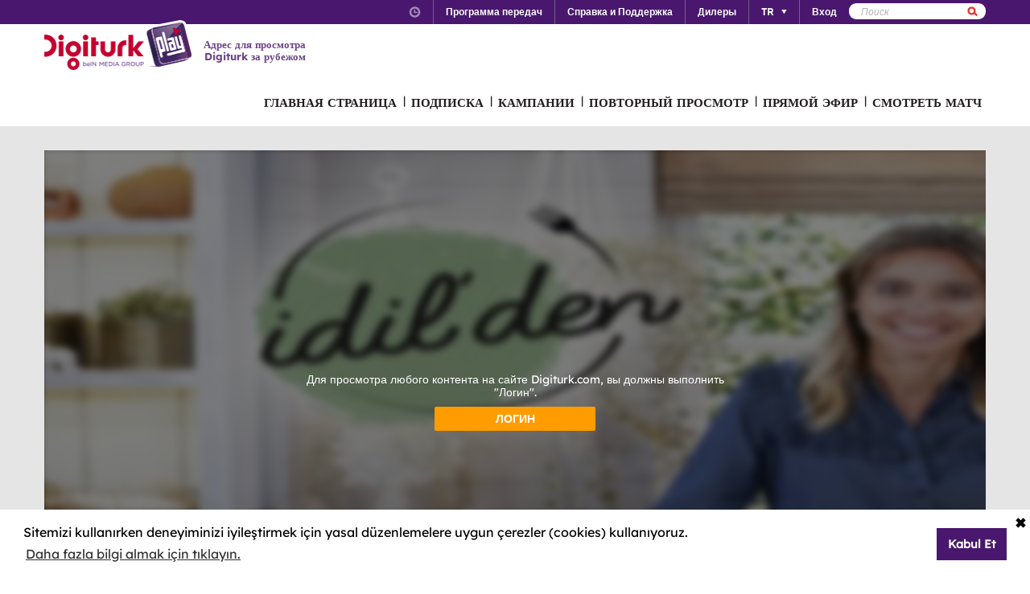

--- FILE ---
content_type: text/html; charset=utf-8
request_url: https://www.digiturkplay.com/ru/yasam-eglence/idilden/2sezon-v559/dolgulu-koz-biberler
body_size: 24453
content:
<!DOCTYPE html>
<html class="no-js">
<head>
    <meta charset="utf-8" />
    <meta name="viewport" content="width=device-width, initial-scale=1.0, maximum-scale=1.0, user-scalable=no" />
    <title>İdil&#39;den </title>
    <meta name="description" content="Ne yemek yapsam diye d&#252;ş&#252;n&#252;rken kaybettiğiniz vakti size geri verecek olan İdil Yazar, kolay ve herkesi mutlu eden yemekleriyle mutfakta harikalar yaratıyor." />
    <meta name="keywords" content="İdil&#39;den,,Ne,yemek,yapsam,diye,d&#252;ş&#252;n&#252;rken,kaybettiğiniz,vakti,size,geri,verecek,olan,İdil,Yazar,,kolay,ve,herkesi,mutlu,eden,yemekleriyle,mutfakta,harikalar,yaratıyor." />

    <link href="http://www.digiturkplay.com" type="text/xml" title="i-am-alive" rel="Alternate" />

    <link rel="stylesheet" href="/Statics/css/font.css" />
    <link rel="shortcut icon" href="/Statics/img/digiturkplay.ico" />

    <link rel="stylesheet" href="/Statics/css/normalize.css" />
    <link rel="stylesheet" href="/Statics/css/foundation.min.css" />

    <link rel="stylesheet" href="/Statics/css/common.css?v=62" />
    <link rel="stylesheet" href="/Statics/css/website.css" />
    <link rel="stylesheet" href="/Statics/css/jquery.fancybox2.css" />
    <link rel="stylesheet" href="/Statics/css/cookieconsent.min.css" />

    <link href="/Statics/css/jquery-ui.min.css?v=0" rel="stylesheet" />
    
    <link rel="stylesheet" href="/Statics/css/page/content-detail.css?v=22" />

    <link rel="stylesheet" href="/Statics/css/skin/bitmovinplayer-ui.css?v=1" />
    <link rel="stylesheet" href="/Statics/css/skin/bitmovin-ui.css?v=1" />

        <link rel="canonical" href="/ru/yasam-eglence/idilden/2sezon-v559/dolgulu-koz-biberler" />

    <link rel="stylesheet" href="/Statics/css/responsive/responsive.min.css?v=31" />
    <!--[if lte IE 8]><script type="text/javascript" src="/Statics/js/vendor/json2.min.js"></script><![endif]-->
    <script src="/Statics/js/vendor/custom.modernizr.js"></script>

    <!-- Google Analytics -->
<script>
    (function (i, s, o, g, r, a, m) {
        i['GoogleAnalyticsObject'] = r; i[r] = i[r] || function () {
            (i[r].q = i[r].q || []).push(arguments)
        }, i[r].l = 1 * new Date(); a = s.createElement(o),
        m = s.getElementsByTagName(o)[0]; a.async = 1; a.src = g; m.parentNode.insertBefore(a, m)
    })(window, document, 'script', '//www.google-analytics.com/analytics.js', '_gaStarbuck');

    //cookie'den partyRoleId değerini alıyoruz.
    var userId = null;
    try {
        var cookies = document.cookie.split(";");

        for (var i = 0; i < cookies.length; i++) {
            var cookie = cookies[i].split("=");
            var key = cookie[0].replace(" ", "");
            var value = cookie[1];
            if (key == '.partyId') {
                userId = value;
                break;
            }
        }
    } catch (e) {
        console.log(e);
    } 

    if (userId != null) {
        _gaStarbuck('create', 'UA-17472711-40', { 'userId': userId });
    }
    else {
        _gaStarbuck('create', 'UA-17472711-40', 'auto');
    }
    _gaStarbuck('send', 'pageview');
    _gaStarbuck('require', 'ecommerce', 'ecommerce.js');

</script>
<!-- End Google Analytics -->

<!-- Facebook Pixel Code -->
<script>
    !function(f,b,e,v,n,t,s)
    {if(f.fbq)return;n=f.fbq=function(){n.callMethod?
            n.callMethod.apply(n,arguments):n.queue.push(arguments)};
        if(!f._fbq)f._fbq=n;n.push=n;n.loaded=!0;n.version='2.0';
        n.queue=[];t=b.createElement(e);t.async=!0;
        t.src=v;s=b.getElementsByTagName(e)[0];
        s.parentNode.insertBefore(t,s)}(window, document,'script',
        'https://connect.facebook.net/en_US/fbevents.js');
    fbq('init', '1665103187105173');
    fbq('track', 'PageView');
</script>
<noscript><img height="1" width="1" style="display:none"
               src="https://www.facebook.com/tr?id=1665103187105173&ev=PageView&noscript=1"
          /></noscript>
<!-- End Facebook Pixel Code -->

        <!-- Insider Api Entegreasyonu -->
    <script type='text/javascript'>
    var _spapi = _spapi || [];
    _spapi.push(['_partner', 'digiturkplay']);
    (function () {
        var ga = document.createElement('script'); ga.type = 'text/javascript'; ga.async = true;
        ga.src = ('https:' == document.location.protocol ? 'https://' : 'http://') +
        'digiturkplay.api.sociaplus.com/partner.js';
        var s = document.getElementsByTagName('script')[0];
        s.parentNode.insertBefore(ga, s);
    })();
    </script>
    <!-- End Insider Api Entegrasyonu -->

    <script src="//cdn.optimizely.com/js/4715830715.js"></script>

    <!-- Google Tag Manager -->
    <script>
        (function (w, d, s, l, i) {
            w[l] = w[l] || []; w[l].push({
                'gtm.start':
                    new Date().getTime(), event: 'gtm.js'
            }); var f = d.getElementsByTagName(s)[0],
                j = d.createElement(s), dl = l != 'dataLayer' ? '&l=' + l : ''; j.async = true; j.src =
                    'https://www.googletagmanager.com/gtm.js?id=' + i + dl; f.parentNode.insertBefore(j, f);
        })(window, document, 'script', 'dataLayer', 'GTM-MR263P');</script>
    <!-- End Google Tag Manager -->

    <!-- Global site tag (gtag.js) - Google Ads: 352754031 -->
    <script async src="https://www.googletagmanager.com/gtag/js?id=AW-352754031"></script>
    <script>
        window.dataLayer = window.dataLayer || [];
        function gtag() { dataLayer.push(arguments); }
        gtag('js', new Date());

        gtag('config', 'AW-352754031');
    </script>
</head>
<body class="grey">
    <div id="overlay" class="overlay"></div>
    <input type="hidden" id="playerStatus" />

    

<!--START KEY-->
<input type="hidden" id="MessageTitle" value="На реконструкции"/>
<input type="hidden" id="MessageContent" value="Эта функция временно недоступна в связи с проведением технических работ. В это время вы можете использовать раздел Контакты." />
<input type="hidden" id="HelpCancel" value="Отменить" />
<input type="hidden" id="HelpGoToContactUs" value="Перейти к странице Контакты." />
<input type="hidden" id="LabelFeedbackSuccess" value="işlem başarılı." />
<input type="hidden" id="LabelFeedbackFailed" value="işlem sırasında bir hata oluştu." />
<input type="hidden" id="LabelFeedbackCancel" value="işlem iptal edildi." />
<input type="hidden" id="LabelPopupTitle" value="UYARI" />
<input type="hidden" id="LabelPopupMessage" value="İ&#231;eriği #BrowserName# &#252;zerinden izleyemiyorsanız l&#252;tfen başka bir tarayıcıdan deneyiniz." />
<input type="hidden" id="LabelPopupOk" value="ГОТОВО" />
<input type="hidden" id="LabelPopupTitleRecord" value="INFO" />
<input type="hidden" id="LabelPopupMessageRecord" value="Bu kategori altında yer alan i&#231;eriklere ulaşmak i&#231;in kayıt emri oluşturmanız gerekmektedir." />
<input type="hidden" id="LabelDetailRecordMessage" value="Kayıt emri verdiğiniz i&#231;eriği bir sonraki b&#246;l&#252;m yayınlandıktan sonra buradan izleyebilirsiniz." />
<input type="hidden" id="ShareOpinion" value="Поделитесь своими мнениями" />
<!--END KEY-->


    <img id="base_loading" class="loading-main" src="/Statics/img/loader.gif">
    
    <input data-actdur="17" data-casts="-" data-cat1="Yemek" data-cat2="" data-cat3="" data-channel="" data-directors="-" data-ep="169" data-errorOnCPPermission="" data-exVisitorID="" data-frg="" data-frgn="" data-genre="Yemek" data-pn="Dolgulu Köz Biberler" data-purchase="" data-pv="PT0000182888" data-season="" data-stop="" data-studio="" data-subtitle="" data-tp="" data-uri="" data-vpause="" data-vplay="PT0000182888" data-vresume="" id="mainVisilabsValues" type="hidden" />


    
    <script id="download-template" type="text/x-handlebars-template">
    <div class="mobile_download_box_inner">
        <div class="box_first">
            <img class="box_close" src="/statics/img/close_btn.png" />
        </div>
        <div class="box_second">
            <img class="store_logo" src="/statics/img/playcom_logo.png" />
            <div class="text_container">
                <span class="store_text">Digiturk Play Yurtdışı</span><br>
                <span class="store_note">
                    By DIGITURK
                </span><br>
                <span class="store_note">
                    {{storeText}}
                </span>
            </div>
        </div>
        <div class="box_third">
            <a href="{{storeUrl}}">View</a>
        </div>
    </div>
</script>
<div class="mobile_download_box"></div>




    <header>
        

<div class="header_top">
    <div class="row">
        <div class="small-12 large-12 columns">
            <!-- START:SEARCH FORM -->
            <!--Donut#[base64]#-->

<form action="/ru/arama" method="post">    <div class="search_form">
        <input name="__RequestVerificationToken" type="hidden" value="aYAFyN9Eubsu4U0O0dIS3NB1MJykaq1F-0_99C9qE6r-9vopemKSOmwDCE_PrV_0cNgU2iJggIESHF6c6S8aTzTQZ-I1" />
        <input type="text" name="q" placeholder=Поиск />
        <button type="submit" class="sprite search"></button>
    </div>
</form><!--EndDonut-->
            <!-- END:SEARCH FORM -->
            <!-- START:HEADER TOP NAV -->
            <nav class="nav_headertop">
                <ul>
                    <li>
                        <a href="#" class="sprite icon_clock"></a>
                        <div class="nav_info">
                            <div>
                                <img src="/Statics/img/purple_arrow.png" />Турецкое время: <span id="current_time">Загрузка…</span>
                            </div>
                        </div>
                    </li>
                    <li><a href="/ru/yayin-akisi"><strong>Программа передач</strong></a></li>
                    <li><a href="/ru/yardim"><strong>Справка и Поддержка</strong></a></li>
                    <li><a href="/ru/bayiler"><strong>Дилеры</strong></a></li>
                        <li id="languageList"><a href="#"><strong>TR</strong><span class="arrr sprite icon_top_bottom_arrow"></span></a>
        <div class="nav_submenu2">
            <ul>
                    <li><a href="/ru/layout/changelanguage?lang=2&amp;r=%2Fru%2Fyasam-eglence%2Fidilden%2F2sezon-v559%2Fdolgulu-koz-biberler">EN</a></li>
                    <li><a href="/ru/layout/changelanguage?lang=3&amp;r=%2Fru%2Fyasam-eglence%2Fidilden%2F2sezon-v559%2Fdolgulu-koz-biberler">RU</a></li>
                    <li><a href="/ru/layout/changelanguage?lang=4&amp;r=%2Fru%2Fyasam-eglence%2Fidilden%2F2sezon-v559%2Fdolgulu-koz-biberler">AZ</a></li>
            </ul>
        </div>
    </li>

                    <li id="panel-user" style="display: none; height: 20px!important;" data-bind="slideToLeft: IsVisible">
                        <!-- ko if:Status -->
                        <a class="ga-ab-main" href="https://www.digiturkplay.com/ru/kullanici/profil"><span class="arr sprite nav_top_arrow"></span>Добро пожаловать</a>
                        <div class="nav_submenu">
                            <ul>
                                <li><a href="https://www.digiturkplay.com/ru/kullanici/profil" rel="nofollow">Данные учетной записи</a></li>
                                <li><a href="https://www.digiturkplay.com/ru/kullanici/satin-aldiklarim" rel="nofollow">МОИ ПОКУПКИ</a></li>
                                <li><a href="https://www.digiturkplay.com/ru/kullanici/kupon-kodu" rel="nofollow">Используйте код купона</a></li>
                                <li><a href="/ru/kullanici/arkadasini-davet-et" rel="nofollow">Пригласить друга</a></li>
                                <li><a href="/ru/kullanici/cikis" rel="nofollow">Безопасный выход</a></li>
                            </ul>
                        </div>
                        <!-- /ko -->
                        <!-- ko ifnot:Status -->
                        <a class="ga-ab-main" id="login-link" href="https://www.digiturkplay.com/ru/kullanici/giris" rel="nofollow"><strong>Вход</strong></a>
                        <!-- /ko -->
                    </li>
                    
                </ul>
            </nav>
            <!-- END:HEADER TOP NAV -->
        </div>
    </div>
</div>


<div class="header_bottom">
    <div class="row">
        <div class="small-3 large-4 columns float-left" style="width:305px;">
            <a href="/ru" class="logo">Logo</a>
            <div class="logo-slogan">
                <p>
                    Адрес для просмотра Digiturk за рубежом
                </p>
            </div>
        </div>
        <div class="small-9 float-right" style="margin-right: 12px;">
            <!-- START:MAIN NAV -->
            <nav class="nav_main">
                <ul>
                            <li  >

                                <a href="/">ГЛАВНАЯ СТРАНИЦА</a>
                            </li>
                            <li  >
                                        <span>|</span>

                                <a href="/abonelik">ПОДПИСКА</a>
                            </li>
                            <li  >
                                        <span>|</span>

                                <a href="/kampanyalar">КАМПАНИИ</a>
                            </li>
                            <li  rel=4>
                                        <span>|</span>

                                <a href="#">ПОВТОРНЫЙ ПРОСМОТР</a>
                            </li>
                            <li  >
                                        <span>|</span>

                                <a href="/canli-tv">ПРЯМОЙ ЭФИР</a>
                            </li>
                                                <li id="matchDayMenu" class=mobile_only rel="6"><span>|</span><a href="#">СМОТРЕТЬ МАТЧ</a></li>

                    <li class="mobile_only" id="bakcell_container"><span class="bakcell_logo"></span></li>
                </ul>
            </nav>
            <!-- END:MAIN NAV -->
        </div>
    </div>

    <!-- START:MAIN SUB NAV -->
            <div class="nav_main_sub" rel="4">
                <div class="row nav_main_sub_top">
                    <div class="small-12 large-12 columns">
                            <nav class="nav_list">
                                <div class="nav_list_title">
                                        <a href="/spor">beIN SPORTS</a>
                                </div>


                                <ul>
                                        <li><a href="/ru/spor/haftanin-ozetleri">Trendyol S&#252;per Lig &#214;zetler</a></li>
                                        <li><a href="/ru/spor/spor-toto-super-lig-maclar">Trendyol S&#252;per Lig 90 Dk. Ma&#231;lar</a></li>
                                        <li><a href="/ru/spor/spor-toto-super-lig-haftanin-golleri-v2">Trendyol S&#252;per Lig Haftanın Golleri</a></li>
                                        <li><a href="/ru/spor/spor-toto-super-lig-haftanin-ozetleri">Trendyol S&#252;per Lig Haftanın &#214;zetleri</a></li>
                                        <li><a href="/ru/spor/super-lig-derbiler">Trendyol S&#252;per Lig Derbiler</a></li>
                                </ul>
                            </nav>
                            <nav class="nav_list">
                                <div class="nav_list_title">
                                        <a href="/dizi/tod-originals"></a>
                                </div>


                                <ul>
                                        <li><a href="/ru/tod-studios/yolun-bittigi-yer">Yolun Bittiği Yer</a></li>
                                        <li><a href="/ru/tod-studios/dunyanin-en-iyi-sefleri">D&#252;nyanın En İyi Şefleri</a></li>
                                        <li><a href="/ru/tod-studios/titletur-v101">Hazer Amani ile Keşfe Değer</a></li>
                                        <li><a href="/ru/tod-studios/gercek-tarihin-izinde">Ger&#231;ek Tarihin İzinde</a></li>
                                        <li><a href="/ru/tod-studios/kalemimde-anadolu">Kalemimde Anadolu</a></li>
                                </ul>
                            </nav>
                            <nav class="nav_list">
                                <div class="nav_list_title">
                                        <a href="/dizi/atv">ATV</a>
                                </div>


                                <ul>
                                        <li><a href="/ru/ulusal/muge-anli-ile-tatli-sert">M&#252;ge Anlı ile Tatlı Sert</a></li>
                                        <li><a href="/ru/ulusal/kim-milyoner-olmak-ister">Kim Milyoner Olmak İster?</a></li>
                                        <li><a href="/ru/ulusal/kurulus-orhan">Kuruluş Orhan</a></li>
                                        <li><a href="/ru/ulusal/abi">A.B.İ.</a></li>
                                </ul>
                            </nav>
                            <nav class="nav_list">
                                <div class="nav_list_title">
                                        <a href="/dizi/show-tv">Show TV</a>
                                </div>


                                <ul>
                                        <li><a href="/ru/ulusal/kizilcik-serbeti">Kızılcık Şerbeti</a></li>
                                        <li><a href="/ru/ulusal/veliaht">Veliaht</a></li>
                                        <li><a href="/ru/ulusal/ruya-gibi">R&#252;ya Gibi</a></li>
                                        <li><a href="/ru/ulusal/guldur-guldur">G&#252;ld&#252;r G&#252;ld&#252;r Show</a></li>
                                </ul>
                            </nav>
                            <nav class="nav_list">
                                <div class="nav_list_title">
                                        <a href="/dizi/tv8">TV8</a>
                                </div>


                                <ul>
                                        <li><a href="/ru/ulusal/masterchef-turkiye">MasterChef T&#252;rkiye All Star Altın Kupa</a></li>
                                        <li><a href="/ru/ulusal/survivor-2023">Survivor 2026</a></li>
                                        <li><a href="/ru/ulusal/o-ses-turkiye-v2">O Ses T&#252;rkiye</a></li>
                                </ul>
                            </nav>

                        <div class="clearfix"></div>
                    </div>
                </div>


            </div>
                <div class="nav_main_sub" rel="6">
                <div class="row nav_main_sub_top">

                    <div class="matchday">
                        <div class="matchday_container ">


                                    <div class="row matchday_sublist">
                                            <div class="column">
                                                <div class="matchday_title">Матчи недели</div>
                                                <div>
                                                    <a href="/maca-ozel/besiktas-zkayserispor" title="Beşiktaş - Z.Kayserispor">
                                                        <img src="//mediacms01.digiturkplay.com/int_play_web/PT0000470337/bjkkayseri19ocak_raw.jpg" />
                                                    </a>
                                                </div>
                                            </div>
                                                                            </div>

                        </div>

                            <div class="row">
                                <div>
                                    <div class="matchday_container ">
                                        <div class="matchday_title">Другие матчи недели</div>
                                    </div>
                                    <div class="matchday_list">
                                        <a href="#" class="matchday_list_left"></a>
                                        <div class="matchday_list_mask">
                                            <div class="matchday_list_pool">

                                                    <div class="matchday_list_container">


                                                            <div>
                                                                <ul class="matchday_list_ul">
                                                                        <li>
                                                                            
                                                                            <div class="matchday_list_name">G&#214;ZTEPE - &#199;AYKUR RİZESPOR</div> <br />
                                                                            <div class="matchday_list_date">19.01.2026 20:00</div>
                                                                            <div class="matchday_list_tv">beIN SPORTS 2</div>
                                                                            <a href="/maca-ozel/goztepe-caykur-rizespor19012026" class="matchday_list_buy">СМОТРИ</a>
                                                                        </li>
                                                                        <li>
                                                                            
                                                                            <div class="matchday_list_name">T&#220;MOSAN KONYASPOR - İKAS EY&#220;PSPOR</div> <br />
                                                                            <div class="matchday_list_date">19.01.2026 17:00</div>
                                                                            <div class="matchday_list_tv">beIN SPORTS INT</div>
                                                                            <a href="/maca-ozel/tumosan-konyaspor-ikas-eyupspor19012026" class="matchday_list_buy">СМОТРИ</a>
                                                                        </li>

                                                                </ul>
                                                            </div>
                                                    </div>
                                            </div>
                                        </div>
                                        <a href="#" class="matchday_list_right"></a>
                                    </div>
                                </div>
                            </div>
                    </div>

                    <div class="clearfix"></div>

                </div>
            </div>

    <!-- END:MAIN SUB NAV -->
    <div class="clear"></div>
</div>
    </header>
    
    <div id="content">
        
<input type="hidden" class="content-type" value="Episode" />
    <div class="row">
        <div class="large-12 ">
            <div class="dizi_player_box">
                <div class="dizi_player" style="position: relative">
                    <div class="mask-invisible" id="mask-invisible">
                        <div class="message-from-boss-container">
                            <div class="message-from-boss">
                                <span id="message-multiplay"></span>
                                <a class="button-barb" href="/ru">ГОТОВО</a>
                            </div>
                        </div>
                    </div>
                    <div id="playerVod" class="player-container">
                        <img id="play-preview-image" src="//mediacms01.digiturkplay.com/int_play_web/PT0000182888/idilden-sezon4-yatay-son_570x220_raw.jpg" class="blur" />
                        <img id="play-content" class="player-play-button" src="/Statics/img/Play-icon.png" data-record="True" data-url="/ru/content/playrequest" data-contentid="PT0000182888" data-contentname="Dolgulu K&#246;z Biberler" data-usageid="851331" data-assetid="" alt="Oynat" />
                        <img id="play-loading" class="player-loading" src="/Statics/img/ajax-loader-abonelik.gif" alt="Yükleniyor" />
                        <div id="player-message-container" class="player-message-container"></div>
                        <div id="player-content" class="player-content"></div>
                    </div>
                </div>
                <div class="clear"></div>
                <div class="foot_info">
                    <div class="dizi_name">
                        <h2>Dolgulu K&#246;z Biberler</h2>
                    </div>
                    <div class="kunye">
                        <div class="one">
                            <span>Bu b&#246;l&#252;mde, dolgulu k&#246;z biberler, &#231;oban kavurma ve siyez bulguru pilavı yapıyor.</span>

                        </div>
                        <div class="two">
                                <b>Режиссёр:  </b><span>-</span>
                                <b>Автор сценария:   </b><span>-</span>
                            <b>В ролях:    </b><span>-</span>
                        </div>
                        <div class="three">
                            <b>Жанр: </b><span>Yemek </span>
                            
                            <b>Продолжительность:  </b><span>17 минут</span>
                        </div>
                            <div class="four">
                                <a class="login-button" href="https://www.digiturkplay.com/ru/kullanici/giris?r=%2Fru%2Fyasam-eglence%2Fidilden%2F2sezon-v559%2Fdolgulu-koz-biberler">Вход</a>
                            </div>
                    </div>
                </div>
                <div class="clear"></div>
            </div>
        </div>
        <div class="clear"></div>
    </div>

    <div class="season-container">
        <div class="season-selected"><span class="selected-title"></span><img src="/Statics/img/season_arrow.png" class="select-icon" /></div>
        <ul class="content-season" name="season">
                <li data-value="0">4.Sezon</li>
                <li data-value="1">3.Sezon</li>
                <li data-value="2">2.Sezon</li>
                <li data-value="3">1.Sezon</li>

        </ul>
            <div class="episode-container" data-index="0">
                            <div class="episode-item" data-index="0">
                                <span class="episode-no">322</span>l<span class="episode-title">Mor Lahana Salatası </span><a href="/ru/yasam-eglence/idilden/4sezon-v273/mor-lahana-salatasi" class="watch-button">HEMEN İZLE</a>
                                <span class="episode-summary">Şefimiz bu b&#246;l&#252;mde mor lahana salatası ve tepside i&#231;li k&#246;fte yapıyor.</span>
                            </div>
                            <div class="episode-item" data-index="1">
                                <span class="episode-no">321</span>l<span class="episode-title">Kremalı Mantarlı Tavuk</span><a href="/ru/yasam-eglence/idilden/4sezon-v273/kremali-mantarli-tavuk" class="watch-button">HEMEN İZLE</a>
                                <span class="episode-summary">Şefimiz bu b&#246;l&#252;mde kremalı mantarlı tavuk ve fırında patates kızartması yapıyor.</span>
                            </div>
                            <div class="episode-item" data-index="2">
                                <span class="episode-no">320</span>l<span class="episode-title">Buğday Salatası</span><a href="/ru/yasam-eglence/idilden/4sezon-v273/bugday-salatasi" class="watch-button">HEMEN İZLE</a>
                                <span class="episode-summary">Şefimiz bu b&#246;l&#252;mde pancarlı buğday salatası ve havu&#231;lu kek muffin yapıyor.</span>
                            </div>
                            <div class="episode-item" data-index="3">
                                <span class="episode-no">319</span>l<span class="episode-title">Levain Kurabiye </span><a href="/ru/yasam-eglence/idilden/4sezon-v273/levain-kurabiye" class="watch-button">HEMEN İZLE</a>
                                <span class="episode-summary">Şefimiz bu b&#246;l&#252;mde levain kurabiye ve fıstık ezmeli kurabiye yapıyor.</span>
                            </div>
                            <div class="episode-item" data-index="4">
                                <span class="episode-no">318</span>l<span class="episode-title">Paleo Granola</span><a href="/ru/yasam-eglence/idilden/4sezon-v273/paleo-granola" class="watch-button">HEMEN İZLE</a>
                                <span class="episode-summary">Şefimiz bu b&#246;l&#252;mde paleo granola, hindistan cevizli fıstık ezmesi ve &#231;ikolatalı fındık kreması yapıyor.</span>
                            </div>
                            <div class="episode-item" data-index="5">
                                <span class="episode-no">317</span>l<span class="episode-title">Levrek K&#246;ri </span><a href="/ru/yasam-eglence/idilden/4sezon-v273/levrek-kori" class="watch-button">HEMEN İZLE</a>
                                <span class="episode-summary">Şefimiz bu b&#246;l&#252;mde levrek k&#246;ri ve mango puding yapıyor.</span>
                            </div>
                            <div class="episode-item" data-index="6">
                                <span class="episode-no">316</span>l<span class="episode-title">Muzlu Ekmek </span><a href="/ru/yasam-eglence/idilden/4sezon-v273/muzlu-ekmek" class="watch-button">HEMEN İZLE</a>
                                <span class="episode-summary">Şefimiz bu b&#246;l&#252;mde muzlu ekmek ve badem unlu bisk&#252;vi yapıyor.</span>
                            </div>
                            <div class="episode-item" data-index="7">
                                <span class="episode-no">315</span>l<span class="episode-title">Kremalı Levrek</span><a href="/ru/yasam-eglence/idilden/4sezon-v273/kremali-levrek" class="watch-button">HEMEN İZLE</a>
                                <span class="episode-summary">Şefimiz bu b&#246;l&#252;mde kremalı levrek ve pancarlı biberiyeli patates yapıyor.</span>
                            </div>
                            <div class="episode-item" data-index="8">
                                <span class="episode-no">314</span>l<span class="episode-title">Hellimli Karides Salatası </span><a href="/ru/yasam-eglence/idilden/4sezon-v273/hellimli-karides-salatasi" class="watch-button">HEMEN İZLE</a>
                                <span class="episode-summary">Şefimiz bu b&#246;l&#252;mde hellimli karides salatası ve siyah pirin&#231; salatası yapıyor.</span>
                            </div>
                            <div class="episode-item" data-index="9">
                                <span class="episode-no">313</span>l<span class="episode-title">Shiitake Mantarlı ve Kuşkonmazlı Fettuccine</span><a href="/ru/yasam-eglence/idilden/4sezon-v273/shiitake-mantarli-ve-kuskonmazli-fettuccine" class="watch-button">HEMEN İZLE</a>
                                <span class="episode-summary">Şefimiz bu b&#246;l&#252;mde shiitake mantarlı ve kuşkonmazlı fettuccine ve nohutlu makarna yapıyor.</span>
                            </div>
                            <div class="episode-item" data-index="10">
                                <span class="episode-no">312</span>l<span class="episode-title">Karnabahar Kavurma</span><a href="/ru/yasam-eglence/idilden/4sezon-v273/karnabahar-kavurma" class="watch-button">HEMEN İZLE</a>
                                <span class="episode-summary">Şefimiz bu b&#246;l&#252;mde karnabahar kavurma ve vegan mac and cheese yapıyor.</span>
                            </div>
                            <div class="episode-item" data-index="11">
                                <span class="episode-no">311</span>l<span class="episode-title">Hindili Pilav</span><a href="/ru/yasam-eglence/idilden/4sezon-v273/hindili-pilav" class="watch-button">HEMEN İZLE</a>
                                <span class="episode-summary">Şefimiz bu b&#246;l&#252;mde hindili pilav ve kestaneli &#231;ikolatalı mus yapıyor.</span>
                            </div>
                            <div class="episode-item" data-index="12">
                                <span class="episode-no">310</span>l<span class="episode-title">Vişneli &#199;ikolatalı Kek</span><a href="/ru/yasam-eglence/idilden/4sezon-v273/visneli-cikolatali-kek" class="watch-button">HEMEN İZLE</a>
                                <span class="episode-summary">Şefimiz bu b&#246;l&#252;mde vişneli &#231;ikolatalı kek ve balkabaklı kinoa kısır yapıyor.</span>
                            </div>
                            <div class="episode-item" data-index="13">
                                <span class="episode-no">309</span>l<span class="episode-title">Narlı Tavuk</span><a href="/ru/yasam-eglence/idilden/4sezon-v273/narli-tavuk" class="watch-button">HEMEN İZLE</a>
                                <span class="episode-summary">Şefimiz bu b&#246;l&#252;mde narlı tavuk ve mantarlı noodle yapıyor.</span>
                            </div>
                            <div class="episode-item" data-index="14">
                                <span class="episode-no">308</span>l<span class="episode-title">Tatlı Patatesli Spaghetti</span><a href="/ru/yasam-eglence/idilden/4sezon-v273/tatli-patatesli-spaghetti" class="watch-button">HEMEN İZLE</a>
                                <span class="episode-summary">Şefimiz bu b&#246;l&#252;mde tatlı patates ve pancar aioli, tar&#231;ın ve pekan cevizli tatlı patates ve tatlı patatesli spaghetti yapıyor.</span>
                            </div>
                            <div class="episode-item" data-index="15">
                                <span class="episode-no">307</span>l<span class="episode-title">Fırında Br&#252;ksel Lahanası</span><a href="/ru/yasam-eglence/idilden/4sezon-v273/firinda-bruksel-lahanasi" class="watch-button">HEMEN İZLE</a>
                                <span class="episode-summary">Şefimiz bu b&#246;l&#252;mde fırında br&#252;ksel lahanası ve kuzu incik yapıyor.</span>
                            </div>
                            <div class="episode-item" data-index="16">
                                <span class="episode-no">306</span>l<span class="episode-title">Kepekli Pirin&#231; Salatası</span><a href="/ru/yasam-eglence/idilden/4sezon-v273/kepekli-pirinc-salatasi" class="watch-button">HEMEN İZLE</a>
                                <span class="episode-summary">Şefimiz bu b&#246;l&#252;mde kepekli pirin&#231; salatası, &#231;ıtır dil ve susamlı ıspanak yapıyor.</span>
                            </div>
                            <div class="episode-item" data-index="17">
                                <span class="episode-no">305</span>l<span class="episode-title">Armut ve Yaban Mersinli Crumble</span><a href="/ru/yasam-eglence/idilden/4sezon-v273/armut-ve-yaban-mersinli-crumble" class="watch-button">HEMEN İZLE</a>
                                <span class="episode-summary">Şefimiz bu b&#246;l&#252;mde armut ve yaban mersinli crumble ve pazılı kol b&#246;reği yapıyor.</span>
                            </div>
                            <div class="episode-item" data-index="18">
                                <span class="episode-no">304</span>l<span class="episode-title">Fırında Karnabahar</span><a href="/ru/yasam-eglence/idilden/4sezon-v273/firinda-karnabahar" class="watch-button">HEMEN İZLE</a>
                                <span class="episode-summary">Şefimiz bu b&#246;l&#252;mde fırında karnabahar, karnabahar &#231;orbası ve beşamel soslu karnabahar salatası yapıyor.</span>
                            </div>
                            <div class="episode-item" data-index="19">
                                <span class="episode-no">303</span>l<span class="episode-title">K&#246;rili Mercimek &#199;orbası </span><a href="/ru/yasam-eglence/idilden/4sezon-v273/korili-mercimek-corbasi" class="watch-button">HEMEN İZLE</a>
                                <span class="episode-summary">Şefimiz bu b&#246;l&#252;mde k&#246;rili mercimek &#231;orbası ve ılık tavuklu spaghetti salatası yapıyor.</span>
                            </div>
                            <div class="episode-item" data-index="20">
                                <span class="episode-no">302</span>l<span class="episode-title">Balkabaklı Kurabiye</span><a href="/ru/yasam-eglence/idilden/4sezon-v273/balkabakli-kurabiye-v3" class="watch-button">HEMEN İZLE</a>
                                <span class="episode-summary">Şefimiz bu b&#246;l&#252;mde balkabaklı kurabiye, hafif kabak tatlısı ve balkabaklı latte yapıyor.</span>
                            </div>
                            <div class="episode-item" data-index="21">
                                <span class="episode-no">301</span>l<span class="episode-title">Ada&#231;aylı Tavuk </span><a href="/ru/yasam-eglence/idilden/4sezon-v273/adacayli-tavuk" class="watch-button">HEMEN İZLE</a>
                                <span class="episode-summary">Şefimiz bu b&#246;l&#252;mde ada&#231;aylı tavuk ve kremalı mantarlı makarna yapıyor.</span>
                            </div>
                            <div class="episode-item" data-index="22">
                                <span class="episode-no">300</span>l<span class="episode-title">Karnıyarık Otlu Brownie</span><a href="/ru/yasam-eglence/idilden/4sezon-v273/karniyarik-otlu-brownie" class="watch-button">HEMEN İZLE</a>
                                <span class="episode-summary">Şefimiz bu b&#246;l&#252;mde karnıyarık otlu brownie ve burrito kase yapıyor.</span>
                            </div>
                            <div class="episode-item" data-index="23">
                                <span class="episode-no">299</span>l<span class="episode-title">Fırında Brokoli </span><a href="/ru/yasam-eglence/idilden/4sezon-v273/firinda-brokoli" class="watch-button">HEMEN İZLE</a>
                                <span class="episode-summary">Şefimiz bu b&#246;l&#252;mde fırında brokoli ve &#231;edar ile tar&#231;ın ve pul biberli somon  yapıyor.</span>
                            </div>
                            <div class="episode-item" data-index="24">
                                <span class="episode-no">298</span>l<span class="episode-title">Frambuazlı Semifreddo</span><a href="/ru/yasam-eglence/idilden/4sezon-v273/frambuazli-semifreddo" class="watch-button">HEMEN İZLE</a>
                                <span class="episode-summary">Şefimiz bu b&#246;l&#252;mde frambuazlı semifreddo ve beef wellington yapıyor.</span>
                            </div>
                            <div class="episode-item" data-index="25">
                                <span class="episode-no">297</span>l<span class="episode-title">Fıstıklı Salata </span><a href="/ru/yasam-eglence/idilden/4sezon-v273/fistikli-salata" class="watch-button">HEMEN İZLE</a>
                                <span class="episode-summary">Şefimiz bu b&#246;l&#252;mde fıstıklı salata haşlanmış basmati ve karides k&#246;ri yapıyor.</span>
                            </div>
                            <div class="episode-item" data-index="26">
                                <span class="episode-no">296</span>l<span class="episode-title">Sakızlı Magnolia ve D&#246;ner D&#252;r&#252;m</span><a href="/ru/yasam-eglence/idilden/4sezon-v273/sakizli-magnolia-ve-doner-durum" class="watch-button">HEMEN İZLE</a>
                                <span class="episode-summary">Şefimiz bu b&#246;l&#252;mde sakızlı magnolia ve d&#246;ner d&#252;r&#252;m yapıyor.</span>
                            </div>
                            <div class="episode-item" data-index="27">
                                <span class="episode-no">295</span>l<span class="episode-title">Kıymalı Poğa&#231;a </span><a href="/ru/yasam-eglence/idilden/4sezon-v273/kiymali-pogaca" class="watch-button">HEMEN İZLE</a>
                                <span class="episode-summary">Şefimiz bu b&#246;l&#252;mde kıymalı poğa&#231;a ve guacmus yapıyor.</span>
                            </div>
                            <div class="episode-item" data-index="28">
                                <span class="episode-no">294</span>l<span class="episode-title">Elmalı Yulaflı Kek</span><a href="/ru/yasam-eglence/idilden/4sezon-v273/elmali-yulafli-kek" class="watch-button">HEMEN İZLE</a>
                                <span class="episode-summary">Şefimiz bu b&#246;l&#252;mde elmalı yulaflı kek, alman pankek ve tahinli matcha smoothie yapıyor.</span>
                            </div>
                            <div class="episode-item" data-index="29">
                                <span class="episode-no">293</span>l<span class="episode-title">Falafel</span><a href="/ru/yasam-eglence/idilden/4sezon-v273/falafel-v7" class="watch-button">HEMEN İZLE</a>
                                <span class="episode-summary">Şefimiz bu b&#246;l&#252;mde falafel ve fırında tatlı patates yapıyor.</span>
                            </div>
                            <div class="episode-item" data-index="30">
                                <span class="episode-no">292</span>l<span class="episode-title">Karides </span><a href="/ru/yasam-eglence/idilden/4sezon-v273/idilden-v5" class="watch-button">HEMEN İZLE</a>
                                <span class="episode-summary">Şefimiz bu b&#246;l&#252;mde kızarmış karides ve marul tako yapıyor.</span>
                            </div>
                            <div class="episode-item" data-index="31">
                                <span class="episode-no">291</span>l<span class="episode-title">Yulaflı Amerikan Kurabiyesi</span><a href="/ru/yasam-eglence/idilden/4sezon-v273/yulafli-amerikan-kurabiyesi" class="watch-button">HEMEN İZLE</a>
                                <span class="episode-summary">Şefimiz bu b&#246;l&#252;mde yulaflı amerikan kurabiyesi ve kabaklı kek yapıyor.</span>
                            </div>
                            <div class="episode-item" data-index="32">
                                <span class="episode-no">290</span>l<span class="episode-title">Monte Cristo Sandwich</span><a href="/ru/yasam-eglence/idilden/4sezon-v273/monte-cristo-sandwich" class="watch-button">HEMEN İZLE</a>
                                <span class="episode-summary">Şefimiz bu b&#246;l&#252;mde monte cristo sandwich, kızarmış tavuk sandvi&#231; ve rozbifli sandvi&#231; yapıyor.</span>
                            </div>
                            <div class="episode-item" data-index="33">
                                <span class="episode-no">289</span>l<span class="episode-title">Avokadolu Yulaf Lapası</span><a href="/ru/yasam-eglence/idilden/4sezon-v273/avokadolu-yulaf-lapasi" class="watch-button">HEMEN İZLE</a>
                                <span class="episode-summary">Şefimiz bu b&#246;l&#252;mde avokadolu yulaf lapası, hindistan cevizli yulaf lapası ve yaban mersinli yulaf lapası kreması yapıyor.</span>
                            </div>
                            <div class="episode-item" data-index="34">
                                <span class="episode-no">288</span>l<span class="episode-title">Profiterol</span><a href="/ru/yasam-eglence/idilden/4sezon-v273/profiterol" class="watch-button">HEMEN İZLE</a>
                                <span class="episode-summary">Şefimiz bu b&#246;l&#252;mde profiterol, ekler ve pastacı kreması yapıyor.</span>
                            </div>
                            <div class="episode-item" data-index="35">
                                <span class="episode-no">287</span>l<span class="episode-title">Hardallı Et </span><a href="/ru/yasam-eglence/idilden/4sezon-v273/hardalli-et" class="watch-button">HEMEN İZLE</a>
                                <span class="episode-summary">Şefimiz bu b&#246;l&#252;mde hardallı et ile basmati pilavı ve beyaz &#231;ikolatalı tiramisu yapıyor.</span>
                            </div>
                            <div class="episode-item" data-index="36">
                                <span class="episode-no">286</span>l<span class="episode-title">Peynirli Makarna </span><a href="/ru/yasam-eglence/idilden/4sezon-v273/peynirli-makarna" class="watch-button">HEMEN İZLE</a>
                                <span class="episode-summary">Şefimiz bu b&#246;l&#252;mde peynirli makarna ve kalamar ve tarator sos yapıyor.</span>
                            </div>
                            <div class="episode-item" data-index="37">
                                <span class="episode-no">285</span>l<span class="episode-title">Zencefilli Kanat </span><a href="/ru/yasam-eglence/idilden/4sezon-v273/zencefilli-kanat" class="watch-button">HEMEN İZLE</a>
                                <span class="episode-summary">Şefimiz bu b&#246;l&#252;mde zencefilli kanat ve limonlu fesleğenli ricottalı makarna yapıyor.</span>
                            </div>
                            <div class="episode-item" data-index="38">
                                <span class="episode-no">284</span>l<span class="episode-title">Burratalı Şeftali</span><a href="/ru/yasam-eglence/idilden/4sezon-v273/burratali-seftali" class="watch-button">HEMEN İZLE</a>
                                <span class="episode-summary">Şefimiz bu b&#246;l&#252;mde burratalı şeftali ve limonlu tereyağlı tavuk yapıyor.</span>
                            </div>
                            <div class="episode-item" data-index="39">
                                <span class="episode-no">283</span>l<span class="episode-title">&#199;ıtır Karides</span><a href="/ru/yasam-eglence/idilden/4sezon-v273/citir-karides" class="watch-button">HEMEN İZLE</a>
                                <span class="episode-summary">Şefimiz bu b&#246;l&#252;mde &#231;ıtır karides ve ananaslı sos susamlı teriyaki tavuk yapıyor.</span>
                            </div>
                            <div class="episode-item" data-index="40">
                                <span class="episode-no">282</span>l<span class="episode-title">Tropik Smoothie</span><a href="/ru/yasam-eglence/idilden/4sezon-v273/tropik-smoothie" class="watch-button">HEMEN İZLE</a>
                                <span class="episode-summary">Şefimiz bu b&#246;l&#252;mde tropik smoothie, turuncu smoothie, kırmızı smoothie, antioksidan smoothie ve ferahlatan smoothie yapıyor.</span>
                            </div>
                            <div class="episode-item" data-index="41">
                                <span class="episode-no">281</span>l<span class="episode-title">İspanyol Usul&#252; Patatesli Omlet</span><a href="/ru/yasam-eglence/idilden/4sezon-v273/ispanyol-usulu-patatesli-omlet" class="watch-button">HEMEN İZLE</a>
                                <span class="episode-summary">Şefimiz bu b&#246;l&#252;mde ispanyol usul&#252; patatesli omlet ve rezeneli mozzarella yapıyor.</span>
                            </div>
                            <div class="episode-item" data-index="42">
                                <span class="episode-no">280</span>l<span class="episode-title">Sebzeli Lazanya</span><a href="/ru/yasam-eglence/idilden/4sezon-v273/sebzeli-lazanya" class="watch-button">HEMEN İZLE</a>
                                <span class="episode-summary">Şefimiz bu b&#246;l&#252;mde sebzeli lazanya ve bonfile şiş kebap yapıyor.</span>
                            </div>
                            <div class="episode-item" data-index="43">
                                <span class="episode-no">279</span>l<span class="episode-title">Somon Kavurma</span><a href="/ru/yasam-eglence/idilden/4sezon-v273/somon-kavurma" class="watch-button">HEMEN İZLE</a>
                                <span class="episode-summary">Şefimiz bu b&#246;l&#252;mde somon kavurma ve siyah pirin&#231;li tahinli salata yapıyor.</span>
                            </div>
                            <div class="episode-item" data-index="44">
                                <span class="episode-no">278</span>l<span class="episode-title">Hindistan Cevizli Kek</span><a href="/ru/yasam-eglence/idilden/4sezon-v273/hindistan-cevizli-kek" class="watch-button">HEMEN İZLE</a>
                                <span class="episode-summary">Şefimiz bu b&#246;l&#252;mde hindistan cevizli kek, şeftalili i&#231;ecek ve peynirli milf&#246;y b&#246;rek yapıyor.</span>
                            </div>
                            <div class="episode-item" data-index="45">
                                <span class="episode-no">277</span>l<span class="episode-title">Lassi</span><a href="/ru/yasam-eglence/idilden/4sezon-v273/lassi-v3" class="watch-button">HEMEN İZLE</a>
                                <span class="episode-summary">Şefimiz bu b&#246;l&#252;mde lassi, uyku toniği ve kitchari yapıyor.</span>
                            </div>
                            <div class="episode-item" data-index="46">
                                <span class="episode-no">276</span>l<span class="episode-title">Dalgona Kahvesi</span><a href="/ru/yasam-eglence/idilden/4sezon-v273/dalgona-kahvesi" class="watch-button">HEMEN İZLE</a>
                                <span class="episode-summary">Şefimiz bu b&#246;l&#252;mde dalgona kahvesi, badem unlu fındıklı sağlıklı kurabiye ve buzlu naneli kahve yapıyor.</span>
                            </div>
                            <div class="episode-item" data-index="47">
                                <span class="episode-no">275</span>l<span class="episode-title">Zeytinyağlı &#199;ikolatalı Unsuz Kek</span><a href="/ru/yasam-eglence/idilden/4sezon-v273/zeytinyagli-cikolatali-unsuz-kek" class="watch-button">HEMEN İZLE</a>
                                <span class="episode-summary">Şefimiz bu b&#246;l&#252;mde zeytinyağlı &#231;ikolatalı unsuz kek, k&#246;z patlıcanlı poğa&#231;a ve b&#246;rekitas yapıyor.</span>
                            </div>
            </div>
            <div class="episode-container" data-index="1">
                            <div class="episode-item" data-index="48">
                                <span class="episode-no">272</span>l<span class="episode-title">Tavuk Straganoff</span><a href="/ru/yasam-eglence/idilden/3sezon-v458/tavuk-straganoff" class="watch-button">HEMEN İZLE</a>
                                <span class="episode-summary">Şefimiz bu b&#246;l&#252;mde tavuk straganoff, ananaslı avokado salatası ve parmesanlı limonlu kabak yapıyor.</span>
                            </div>
                            <div class="episode-item" data-index="49">
                                <span class="episode-no">270</span>l<span class="episode-title">Somonlu Tortellini </span><a href="/ru/yasam-eglence/idilden/3sezon-v458/somonlu-tortellini" class="watch-button">HEMEN İZLE</a>
                                <span class="episode-summary">Şefimiz bu b&#246;l&#252;mde somonlu tortellini ve zeytinyağlı &#231;ikolatalı unsuz kek yapıyor.</span>
                            </div>
                            <div class="episode-item" data-index="50">
                                <span class="episode-no">269</span>l<span class="episode-title">Şişte Tavuk Fajita</span><a href="/ru/yasam-eglence/idilden/3sezon-v458/siste-tavuk-fajita" class="watch-button">HEMEN İZLE</a>
                                <span class="episode-summary">Şefimiz bu b&#246;l&#252;mde şişte tavuk fajita, caprese makarna salatası ve balzamikli fırınlanmış soğan yapıyor.</span>
                            </div>
                            <div class="episode-item" data-index="51">
                                <span class="episode-no">268</span>l<span class="episode-title">&#199;ilekli ve Vanilyalı Krema Tatlısı</span><a href="/ru/yasam-eglence/idilden/3sezon-v458/cilekli-ve-vanilyali-krema-tatlisi" class="watch-button">HEMEN İZLE</a>
                                <span class="episode-summary">İdil yazar bu b&#246;l&#252;mde İtalyan şef Claudio Chinali&#39;yi ağırlıyor ve birlikte &#231;ilekli ve vanilyalı krema tatlısı yapıyorlar.</span>
                            </div>
                            <div class="episode-item" data-index="52">
                                <span class="episode-no">267</span>l<span class="episode-title">Misket K&#246;fte</span><a href="/ru/yasam-eglence/idilden/3sezon-v458/misket-kofte" class="watch-button">HEMEN İZLE</a>
                                <span class="episode-summary">Şefimiz bu b&#246;l&#252;mde misket k&#246;fte, kuru cacık ve yunan salatası hazırlıyor.</span>
                            </div>
                            <div class="episode-item" data-index="53">
                                <span class="episode-no">266</span>l<span class="episode-title">Avokado Salsalı Levrek</span><a href="/ru/yasam-eglence/idilden/3sezon-v458/avokado-salsali-levrek" class="watch-button">HEMEN İZLE</a>
                                <span class="episode-summary">Şefimiz bu b&#246;l&#252;mde avokado salsalı levrek, narlı fıstıklı karnabahar ve &#231;ikolatalı mascarpone brownie yapıyor.
</span>
                            </div>
                            <div class="episode-item" data-index="54">
                                <span class="episode-no">265</span>l<span class="episode-title">El Yapımı Tablet &#199;ikolata</span><a href="/ru/yasam-eglence/idilden/3sezon-v458/el-yapimi-tablet-cikolata" class="watch-button">HEMEN İZLE</a>
                                <span class="episode-summary">Şefimiz bu b&#246;l&#252;mde sosyal medyanın sevilen isimlerinden Yusuf Adem Uzun&#39;u ağırlıyor ve birlikte el yapımı tablet &#231;ikolata ile vegan brownie yapıyorlar.
</span>
                            </div>
                            <div class="episode-item" data-index="55">
                                <span class="episode-no">264</span>l<span class="episode-title">Sarımsaklı Pankolu Bonfile</span><a href="/ru/yasam-eglence/idilden/3sezon-v458/sarimsakli-pankolu-bonfile" class="watch-button">HEMEN İZLE</a>
                                <span class="episode-summary">Şefimiz bu b&#246;l&#252;mde sarımsaklı pankolu bonfile, fırınlanmış cevizli mantar ve tar&#231;ınlı tatlı tortilla cipsleri yapıyor.</span>
                            </div>
                            <div class="episode-item" data-index="56">
                                <span class="episode-no">263</span>l<span class="episode-title">Pazılı Pankek</span><a href="/ru/yasam-eglence/idilden/3sezon-v458/pazili-pankek" class="watch-button">HEMEN İZLE</a>
                                <span class="episode-summary">Şefimiz bu b&#246;l&#252;mde pazılı pankek, sufle gibi pankek ve gingerbread tadında pankek yapıyor.</span>
                            </div>
                            <div class="episode-item" data-index="57">
                                <span class="episode-no">262</span>l<span class="episode-title">Claudıo Chinali</span><a href="/ru/yasam-eglence/idilden/3sezon-v458/claudio-chinali" class="watch-button">HEMEN İZLE</a>
                                <span class="episode-summary">Şefimiz bu b&#246;l&#252;mde İtalyan lezzet ustası Claudıo Chinali&#39;yi ağırlıyor ve birlikte enfes yemekler hazırlıyorlar.</span>
                            </div>
                            <div class="episode-item" data-index="58">
                                <span class="episode-no">261</span>l<span class="episode-title">Avokado Omlet</span><a href="/ru/yasam-eglence/idilden/3sezon-v458/avokado-omlet" class="watch-button">HEMEN İZLE</a>
                                <span class="episode-summary">Şefimiz bu b&#246;l&#252;mde avokado omlet, avokadolu muzlu tartini ve soğuk avokado &#231;orbası yapıyor.</span>
                            </div>
                            <div class="episode-item" data-index="59">
                                <span class="episode-no">260</span>l<span class="episode-title">Ispanaklı Beyaz Peynirli Zahterli B&#246;rek</span><a href="/ru/yasam-eglence/idilden/3sezon-v458/ispanakli-beyaz-peynirli-zahterli-borek" class="watch-button">HEMEN İZLE</a>
                                <span class="episode-summary">Şefimiz bu b&#246;l&#252;mde ıspanaklı beyaz peynirli zahterli b&#246;rek, elmalı muskatlı kek ve kale yapraklı acılı kinoa salatası yapıyor.</span>
                            </div>
                            <div class="episode-item" data-index="60">
                                <span class="episode-no">259</span>l<span class="episode-title">Tahinli Tatlı Patates Taco </span><a href="/ru/yasam-eglence/idilden/3sezon-v458/tahinli-tatli-patates-taco" class="watch-button">HEMEN İZLE</a>
                                <span class="episode-summary">Şefimiz bu b&#246;l&#252;mde meslektaşı Yağız İzg&#252;l&#39;&#252; ağırlıyor ve birlikte tahinli tatlı patates taco ve dana bonfile yapıyorlar.</span>
                            </div>
                            <div class="episode-item" data-index="61">
                                <span class="episode-no">258</span>l<span class="episode-title">Cipsli Levrek</span><a href="/ru/yasam-eglence/idilden/3sezon-v458/cipsli-levrek" class="watch-button">HEMEN İZLE</a>
                                <span class="episode-summary">Şefimiz bu b&#246;l&#252;mde cipsli levrek, mangolu hafif salata ve &#231;ikolatalı unsuz kek yapıyor.</span>
                            </div>
                            <div class="episode-item" data-index="62">
                                <span class="episode-no">257</span>l<span class="episode-title">Parmesan Kabaklı Spaghetti</span><a href="/ru/yasam-eglence/idilden/3sezon-v458/parmesan-kabakli-spaghetti" class="watch-button">HEMEN İZLE</a>
                                <span class="episode-summary">Şefimiz bu b&#246;l&#252;mde enginar kalpli, dereotlu kağıtta somon, parmesan kabaklı spaghetti ve fırınlanmış frambuazlı ricotta tatlısı yapıyor.</span>
                            </div>
                            <div class="episode-item" data-index="63">
                                <span class="episode-no">256</span>l<span class="episode-title">Tavuklu Wrap</span><a href="/ru/yasam-eglence/idilden/3sezon-v458/tavuklu-wrap" class="watch-button">HEMEN İZLE</a>
                                <span class="episode-summary">Şefimiz bu b&#246;l&#252;mde spor eğitmeni G&#246;k&#231;en Arıkan&#39;ı ağırlıyor ve birlikte tavuklu wrap ile bağışıklık salatası hazırlıyorlar.</span>
                            </div>
                            <div class="episode-item" data-index="64">
                                <span class="episode-no">255</span>l<span class="episode-title">Akdeniz Usul&#252; Tavuk Piccata</span><a href="/ru/yasam-eglence/idilden/3sezon-v458/akdeniz-usulu-tavuk-piccata" class="watch-button">HEMEN İZLE</a>
                                <span class="episode-summary">Şefimiz bu b&#246;l&#252;mde Akdeniz usul&#252; tavuk piccata, tahinli nohut ve pilav salatası ve fırınlanmış naneli, fesleğenli kabak yapıyor.</span>
                            </div>
                            <div class="episode-item" data-index="65">
                                <span class="episode-no">254</span>l<span class="episode-title">Narlı Cevizli Kuzu</span><a href="/ru/yasam-eglence/idilden/3sezon-v458/narli-cevizli-kuzu" class="watch-button">HEMEN İZLE</a>
                                <span class="episode-summary">Şefimiz bu b&#246;l&#252;mde narlı cevizli kuzu, havu&#231;lu portakallı basmati ve sebzeli frittata yapıyor.</span>
                            </div>
                            <div class="episode-item" data-index="66">
                                <span class="episode-no">253</span>l<span class="episode-title">Onur B&#252;y&#252;ktop&#231;u</span><a href="/ru/yasam-eglence/idilden/3sezon-v458/onur-buyuktopcu" class="watch-button">HEMEN İZLE</a>
                                <span class="episode-summary">Şefimiz bu hafta mutfağında oyuncu ve sunucu Onur B&#252;y&#252;ktop&#231;u&#39;yu ağırlıyor.</span>
                            </div>
                            <div class="episode-item" data-index="67">
                                <span class="episode-no">252</span>l<span class="episode-title">Hardallı Kıtırlı Somon</span><a href="/ru/yasam-eglence/idilden/3sezon-v458/hardalli-kitirli-somon" class="watch-button">HEMEN İZLE</a>
                                <span class="episode-summary">Şefimiz bu b&#246;l&#252;mde hardallı kıtırlı somon, sebzeli yeşil mercimek ve rezene graten yapıyor.</span>
                            </div>
                            <div class="episode-item" data-index="68">
                                <span class="episode-no">251</span>l<span class="episode-title">Somonlu Mantarlı Esmer Pirin&#231; Kasesi</span><a href="/ru/yasam-eglence/idilden/3sezon-v458/somonlu-mantarli-esmer-pirinc-kasesi" class="watch-button">HEMEN İZLE</a>
                                <span class="episode-summary">Şefimiz bu b&#246;l&#252;mde somonlu mantarlı esmer pirin&#231; kasesi, karidesli piyaz ve pancarlı salata yapıyor.</span>
                            </div>
                            <div class="episode-item" data-index="69">
                                <span class="episode-no">250</span>l<span class="episode-title">Banana Bread</span><a href="/ru/yasam-eglence/idilden/3sezon-v458/banana-bread-v3" class="watch-button">HEMEN İZLE</a>
                                <span class="episode-summary">Şefimiz bu b&#246;l&#252;mde beslenme danışmanı Aslışah Alko&#231;lar ile birlikte banana bread ve karidesli karnabahar hazırlıyor.</span>
                            </div>
                            <div class="episode-item" data-index="70">
                                <span class="episode-no">249</span>l<span class="episode-title">Avokado &#199;anağında Yumurta</span><a href="/ru/yasam-eglence/idilden/3sezon-v458/avokado-canaginda-yumurta" class="watch-button">HEMEN İZLE</a>
                                <span class="episode-summary">Şefimiz bu b&#246;l&#252;mde avokado &#231;anağında yumurta, kabaklı muffın ve marine kahvaltılık zeytin yapıyor.</span>
                            </div>
                            <div class="episode-item" data-index="71">
                                <span class="episode-no">248</span>l<span class="episode-title">Karnabahar Mantı</span><a href="/ru/yasam-eglence/idilden/3sezon-v458/karnabahar-manti" class="watch-button">HEMEN İZLE</a>
                                <span class="episode-summary">Şefimiz bu b&#246;l&#252;mde karnabahar mantı, karnabahar risotto ve buffalo soslu karnabahar yapıyor.</span>
                            </div>
                            <div class="episode-item" data-index="72">
                                <span class="episode-no">247</span>l<span class="episode-title">Banana Bread</span><a href="/ru/yasam-eglence/idilden/3sezon-v458/banana-bread" class="watch-button">HEMEN İZLE</a>
                                <span class="episode-summary">Şefimiz bu b&#246;l&#252;mde beslenme danışmanı Aslışah Alko&#231;lar ile birlikte banana bread ve karidesli karnabahar hazırlıyor.</span>
                            </div>
                            <div class="episode-item" data-index="73">
                                <span class="episode-no">246</span>l<span class="episode-title">Ay &#199;&#246;reği</span><a href="/ru/yasam-eglence/idilden/3sezon-v458/ay-coregi" class="watch-button">HEMEN İZLE</a>
                                <span class="episode-summary">Şefimiz bu b&#246;l&#252;mde ay &#231;&#246;reği ve beyaz &#231;ikolatalı frambuazlı brownie yapıyor.</span>
                            </div>
                            <div class="episode-item" data-index="74">
                                <span class="episode-no">245</span>l<span class="episode-title">Kızarmış Tavuk Kanatları</span><a href="/ru/yasam-eglence/idilden/3sezon-v458/kizarmis-tavuk-kanatlari" class="watch-button">HEMEN İZLE</a>
                                <span class="episode-summary">Şefimiz bu b&#246;l&#252;mde kızarmış tavuk kanatları, Mac &amp; Cheese ve corndog tarifi yapıyor.</span>
                            </div>
                            <div class="episode-item" data-index="75">
                                <span class="episode-no">244</span>l<span class="episode-title">Avokadolu Kakaolu Puding </span><a href="/ru/yasam-eglence/idilden/3sezon-v458/avokadolu-kakaolu-puding" class="watch-button">HEMEN İZLE</a>
                                <span class="episode-summary">Şefimiz bu b&#246;l&#252;mde beslenme uzmanı Raysa Uzunyol ile birlikte avokadolu kakaolu puding ve avokadolu turuncu kış salatası yapıyor.</span>
                            </div>
                            <div class="episode-item" data-index="76">
                                <span class="episode-no">243</span>l<span class="episode-title">Hardallı Pancarlı Bonfile</span><a href="/ru/yasam-eglence/idilden/3sezon-v458/hardalli-pancarli-bonfile" class="watch-button">HEMEN İZLE</a>
                                <span class="episode-summary">Şefimiz bu b&#246;l&#252;mde hardallı pancarlı bonfile, kremalı pazı ve irmikli fıstıklı puding yapıyor. </span>
                            </div>
                            <div class="episode-item" data-index="77">
                                <span class="episode-no">242</span>l<span class="episode-title">&#199;ırpılmış Yumurtalı Avokado</span><a href="/ru/yasam-eglence/idilden/3sezon-v458/cirpilmis-yumurtali-avokado" class="watch-button">HEMEN İZLE</a>
                                <span class="episode-summary">Şefimiz bu b&#246;l&#252;mde &#231;ırpılmış yumurtalı avokado, isotlu puf b&#246;reği ve &#231;ikolatalı armutlu kek yapıyor.</span>
                            </div>
                            <div class="episode-item" data-index="78">
                                <span class="episode-no">241</span>l<span class="episode-title">Yaban Mersinli Smoothie Kasesi</span><a href="/ru/yasam-eglence/idilden/3sezon-v458/yaban-mersinli-smoothie-kasesi" class="watch-button">HEMEN İZLE</a>
                                <span class="episode-summary">Şefimiz bu b&#246;l&#252;mde konuğu beslenme ve diyet uzmanı Berrin Yiğit ile yaban mersinli smoothie kasesi, golden milk ve sağlıklı kraker yapıyor.</span>
                            </div>
                            <div class="episode-item" data-index="79">
                                <span class="episode-no">240</span>l<span class="episode-title">Sotelenmiş Pırasalı Mantar</span><a href="/ru/yasam-eglence/idilden/3sezon-v458/sotelenmis-pirasali-mantar" class="watch-button">HEMEN İZLE</a>
                                <span class="episode-summary">Şefimiz bu b&#246;l&#252;mde sotelenmiş pırasalı mantar, ızgara patates salatası ve cordon bleu yapıyor.</span>
                            </div>
                            <div class="episode-item" data-index="80">
                                <span class="episode-no">239</span>l<span class="episode-title">Tahin Soslu Sezar Salatası</span><a href="/ru/yasam-eglence/idilden/3sezon-v458/tahin-soslu-sezar-salatasi" class="watch-button">HEMEN İZLE</a>
                                <span class="episode-summary">Şefimiz bu b&#246;l&#252;mde tahin soslu sezar salatası, tek tencere spagetti ve cranberry cevizli tavuk kanat yapıyor.</span>
                            </div>
                            <div class="episode-item" data-index="81">
                                <span class="episode-no">238</span>l<span class="episode-title">Avokado Tost </span><a href="/ru/yasam-eglence/idilden/3sezon-v458/avokado-tost" class="watch-button">HEMEN İZLE</a>
                                <span class="episode-summary">Şefimiz bu b&#246;l&#252;mde konuğu Merve &#214;zkaynak&#39;la birlikte avokado tost ve ahududu ve b&#246;ğ&#252;rtlenli granola bar yapıyor.</span>
                            </div>
                            <div class="episode-item" data-index="82">
                                <span class="episode-no">237</span>l<span class="episode-title">Hindistan Cevizi S&#252;tl&#252; Mercimek &#199;orbası</span><a href="/ru/yasam-eglence/idilden/3sezon-v458/hindistan-cevizi-sutlu-mercimek-corbasi" class="watch-button">HEMEN İZLE</a>
                                <span class="episode-summary">Şefimiz bu b&#246;l&#252;mde hindistan cevizi s&#252;tl&#252; mercimek &#231;orbası, kung pao usul&#252; karides ve yer fıstıklı brokoli salatası  yapıyor.</span>
                            </div>
                            <div class="episode-item" data-index="83">
                                <span class="episode-no">236</span>l<span class="episode-title">Fıstıklı Zeytinli Yoğurt</span><a href="/ru/yasam-eglence/idilden/3sezon-v458/fistikli-zeytinli-yogurt" class="watch-button">HEMEN İZLE</a>
                                <span class="episode-summary">Şefimiz bu b&#246;l&#252;mde fıstıklı zeytinli yoğurt, kuzu pirzola ve parmesanlı tatlı patates yapıyor.</span>
                            </div>
                            <div class="episode-item" data-index="84">
                                <span class="episode-no">235</span>l<span class="episode-title">Ispanaklı Pazılı B&#246;rek </span><a href="/ru/yasam-eglence/idilden/3sezon-v458/ispanakli-pazili-borek" class="watch-button">HEMEN İZLE</a>
                                <span class="episode-summary">Şefimiz, uzman estetisyen Nur Bilen Yavuzer&#39;i ağırladığı bu b&#246;l&#252;mde ıspanaklı pazılı b&#246;rek ve un helvası yapıyor.</span>
                            </div>
                            <div class="episode-item" data-index="85">
                                <span class="episode-no">234</span>l<span class="episode-title">Zeytinyağlı Enginar</span><a href="/ru/yasam-eglence/idilden/3sezon-v458/zeytinyagli-enginar" class="watch-button">HEMEN İZLE</a>
                                <span class="episode-summary">Şefimiz bu b&#246;l&#252;mde zeytinyağlı enginar, teriyaki soslu bonfile ve tr&#252;f yağlı esmer pilav yapıyor.</span>
                            </div>
                            <div class="episode-item" data-index="86">
                                <span class="episode-no">233</span>l<span class="episode-title">K&#246;z Biberli Zeytinli Basmati</span><a href="/ru/yasam-eglence/idilden/3sezon-v458/koz-biberli-zeytinli-basmati" class="watch-button">HEMEN İZLE</a>
                                <span class="episode-summary">Şefimiz bu b&#246;l&#252;mde k&#246;z biberli zeytinli basmati, ballı hardallı brokolili tavuk ve pratik armut tatlısı yapıyor.</span>
                            </div>
                            <div class="episode-item" data-index="87">
                                <span class="episode-no">232</span>l<span class="episode-title">Balkabaklı B&#246;rek</span><a href="/ru/yasam-eglence/idilden/3sezon-v458/balkabakli-borek" class="watch-button">HEMEN İZLE</a>
                                <span class="episode-summary">Şefimiz bu b&#246;l&#252;mde balkabaklı b&#246;rek ile balkabağı &#231;orbası yapıyor.</span>
                            </div>
                            <div class="episode-item" data-index="88">
                                <span class="episode-no">231</span>l<span class="episode-title">F&#252;me Somonlu Frıttata</span><a href="/ru/yasam-eglence/idilden/3sezon-v458/fume-somonlu-frittata" class="watch-button">HEMEN İZLE</a>
                                <span class="episode-summary">Şefimiz bu b&#246;l&#252;mde f&#252;me somonlu frıttata, ricotta ve pazılı hızlı b&#246;rek ve frambuazlı muffın yapıyor.</span>
                            </div>
                            <div class="episode-item" data-index="89">
                                <span class="episode-no">230</span>l<span class="episode-title">Fırında Kereviz Kızartması</span><a href="/ru/yasam-eglence/idilden/3sezon-v458/firinda-kereviz-kizartmasi" class="watch-button">HEMEN İZLE</a>
                                <span class="episode-summary">Şefimiz bu b&#246;l&#252;mde fırında kereviz kızartması, br&#252;ksel lahanalı tatlı patates ve pırasalı yulaflı kek hazırlıyor.</span>
                            </div>
                            <div class="episode-item" data-index="90">
                                <span class="episode-no">229</span>l<span class="episode-title">&#199;erkes Tavuğu ile Haluja</span><a href="/ru/yasam-eglence/idilden/3sezon-v458/cerkes-tavugu-ile-haluja" class="watch-button">HEMEN İZLE</a>
                                <span class="episode-summary">Şefimiz bu b&#246;l&#252;mde sunucu Merve Toy&#39;u ağırlıyor ve &#231;erkes tavuğu ile haluja yapıyor.

</span>
                            </div>
            </div>
            <div class="episode-container" data-index="2">
                            <div class="episode-item" data-index="91">
                                <span class="episode-no">228</span>l<span class="episode-title">Yoğurt Soslu İran Usul&#252; Tavuk</span><a href="/ru/yasam-eglence/idilden/2sezon-v559/yogurt-soslu-iran-usulu-tavuk" class="watch-button">HEMEN İZLE</a>
                                <span class="episode-summary">Şefimiz bu b&#246;l&#252;mde tahdig, yoğurt soslu İran usul&#252; tavuk ve İran usul&#252; salata yapıyor</span>
                            </div>
                            <div class="episode-item" data-index="92">
                                <span class="episode-no">227</span>l<span class="episode-title">Bademli Kek</span><a href="/ru/yasam-eglence/idilden/2sezon-v559/bademli-kek" class="watch-button">HEMEN İZLE</a>
                                <span class="episode-summary">Şefimiz bu b&#246;l&#252;mde jambonlu ıspanaklı milf&#246; yedikuleli somon salatası ve bademli kek yapıyor.</span>
                            </div>
                            <div class="episode-item" data-index="93">
                                <span class="episode-no">226</span>l<span class="episode-title">Balkabaklı Kurabiye</span><a href="/ru/yasam-eglence/idilden/2sezon-v559/balkabakli-kurabiye" class="watch-button">HEMEN İZLE</a>
                                <span class="episode-summary">Şefimiz bu b&#246;l&#252;mde balkabaklı kurabiye, frambuazlı french tost ve yulaflı havu&#231;lu kahvaltı pudingi  yapıyor.</span>
                            </div>
                            <div class="episode-item" data-index="94">
                                <span class="episode-no">225</span>l<span class="episode-title">Ayvalı Br&#252;ksel Lahanası</span><a href="/ru/yasam-eglence/idilden/2sezon-v559/ayvali-bruksel-lahanasi" class="watch-button">HEMEN İZLE</a>
                                <span class="episode-summary">Şefimiz bu b&#246;l&#252;mde ayvalı br&#252;ksel lahanası, ayvalı kuzu incik ve ayvalı kek yapıyor.</span>
                            </div>
                            <div class="episode-item" data-index="95">
                                <span class="episode-no">224</span>l<span class="episode-title">Sinkonto</span><a href="/ru/yasam-eglence/idilden/2sezon-v559/sinkonto" class="watch-button">HEMEN İZLE</a>
                                <span class="episode-summary">Şefimiz bu b&#246;l&#252;mde sinkonto, fas&#252;lyeli et ve kupta ricottali kadayıf yapıyor.</span>
                            </div>
                            <div class="episode-item" data-index="96">
                                <span class="episode-no">223</span>l<span class="episode-title">Balık &#199;orbası</span><a href="/ru/yasam-eglence/idilden/2sezon-v559/balik-corbasi-v9" class="watch-button">HEMEN İZLE</a>
                                <span class="episode-summary">Şefimiz bu b&#246;l&#252;mde balık &#231;orbası, br&#252;ksel lahanalı patates ve balkabaklı mascarpone tatlısı yapıyor.</span>
                            </div>
                            <div class="episode-item" data-index="97">
                                <span class="episode-no">222</span>l<span class="episode-title">Soslu &#214;rdek</span><a href="/ru/yasam-eglence/idilden/2sezon-v559/soslu-ordek" class="watch-button">HEMEN İZLE</a>
                                <span class="episode-summary">Şefimiz bu b&#246;l&#252;mde soslu &#246;rdek ve ananaslı noodle yapıyor.</span>
                            </div>
                            <div class="episode-item" data-index="98">
                                <span class="episode-no">221</span>l<span class="episode-title">Limonlu Patates Salatası</span><a href="/ru/yasam-eglence/idilden/2sezon-v559/limonlu-patates-salatasi" class="watch-button">HEMEN İZLE</a>
                                <span class="episode-summary">Şefimiz bu b&#246;l&#252;mde limonlu patates salatası, pazılı et ve bademli fıstıklı pilav hazırlıyor.</span>
                            </div>
                            <div class="episode-item" data-index="99">
                                <span class="episode-no">220</span>l<span class="episode-title">Mezgit Kızartma</span><a href="/ru/yasam-eglence/idilden/2sezon-v559/mezgit-kizartma" class="watch-button">HEMEN İZLE</a>
                                <span class="episode-summary">Şefimiz bu b&#246;l&#252;mde mezgit kızartma, tartar sos ve elmalı pancar salatası yapıyor.</span>
                            </div>
                            <div class="episode-item" data-index="100">
                                <span class="episode-no">219</span>l<span class="episode-title">Patatesli Rulo B&#246;rek</span><a href="/ru/yasam-eglence/idilden/2sezon-v559/patatesli-rulo-borek" class="watch-button">HEMEN İZLE</a>
                                <span class="episode-summary">Şefimiz bu b&#246;l&#252;mde patatesli rulo b&#246;rek, fındıklı muffin ve &#231;ok sağlıklı bademli kek yapıyor.</span>
                            </div>
                            <div class="episode-item" data-index="101">
                                <span class="episode-no">218</span>l<span class="episode-title">Zahter ve Sumaklı Tavuk</span><a href="/ru/yasam-eglence/idilden/2sezon-v559/zahter-ve-sumakli-tavuk" class="watch-button">HEMEN İZLE</a>
                                <span class="episode-summary">Şefimiz bu b&#246;l&#252;mde zahter ve sumaklı tavuk, mantarlı biryani ve fıstıklı pratik &#231;ikolata hazırlıyor.</span>
                            </div>
                            <div class="episode-item" data-index="102">
                                <span class="episode-no">217</span>l<span class="episode-title">Somon Chowder</span><a href="/ru/yasam-eglence/idilden/2sezon-v559/somon-chowder" class="watch-button">HEMEN İZLE</a>
                                <span class="episode-summary">Şefimiz bu b&#246;l&#252;mde somon chowder, brokoli casserole ve &#231;ikolata muslu brownie yapıyor.</span>
                            </div>
                            <div class="episode-item" data-index="103">
                                <span class="episode-no">216</span>l<span class="episode-title">Narlı Mercimek Salatası</span><a href="/ru/yasam-eglence/idilden/2sezon-v559/narli-mercimek-salatasi" class="watch-button">HEMEN İZLE</a>
                                <span class="episode-summary">Şefimiz bu b&#246;l&#252;mde narlı mercimek salatası, soyalı zencefilli mezgit ve kızarmış baharatlı tatlı patates hazırlıyor.</span>
                            </div>
                            <div class="episode-item" data-index="104">
                                <span class="episode-no">215</span>l<span class="episode-title">Yumurtalı Tatlı Patates</span><a href="/ru/yasam-eglence/idilden/2sezon-v559/yumurtali-tatli-patates" class="watch-button">HEMEN İZLE</a>
                                <span class="episode-summary">Şefimiz bu b&#246;l&#252;mde yumurtalı tatlı patates, yumurtalı kahvaltı salatası ve pırasa ve zahterli yumurta yapıyor.</span>
                            </div>
                            <div class="episode-item" data-index="105">
                                <span class="episode-no">214</span>l<span class="episode-title">Cibes Salatası</span><a href="/ru/yasam-eglence/idilden/2sezon-v559/cibes-salatasi" class="watch-button">HEMEN İZLE</a>
                                <span class="episode-summary">Şefimiz bu b&#246;l&#252;mde cibes salatası, ayvalı et ve zerde&#231;allı firik bulguru yapıyor.</span>
                            </div>
                            <div class="episode-item" data-index="106">
                                <span class="episode-no">213</span>l<span class="episode-title">Limon Soslu Sebze </span><a href="/ru/yasam-eglence/idilden/2sezon-v559/limon-soslu-sebze" class="watch-button">HEMEN İZLE</a>
                                <span class="episode-summary">Şefimiz bu b&#246;l&#252;mde limon soslu sebze ve parmesanlı k&#246;fte topları yapıyor.</span>
                            </div>
                            <div class="episode-item" data-index="107">
                                <span class="episode-no">212</span>l<span class="episode-title">Yeşil K&#246;rili Tavuk </span><a href="/ru/yasam-eglence/idilden/2sezon-v559/yesil-korili-tavuk" class="watch-button">HEMEN İZLE</a>
                                <span class="episode-summary">Şefimiz bu b&#246;l&#252;mde yeşil k&#246;rili tavuk ve papaya salatası yapıyor.</span>
                            </div>
                            <div class="episode-item" data-index="108">
                                <span class="episode-no">211</span>l<span class="episode-title">&#199;ikolatalı Vegan Pancake</span><a href="/ru/yasam-eglence/idilden/2sezon-v559/cikolatali-vegan-pancake" class="watch-button">HEMEN İZLE</a>
                                <span class="episode-summary">Şefimiz bu b&#246;l&#252;mde &#231;ikolatalı vegan pancake, &#231;ikolatalı sağlıklı kurabiye ve kakaolu sıcak yulaf yapıyor.</span>
                            </div>
                            <div class="episode-item" data-index="109">
                                <span class="episode-no">209</span>l<span class="episode-title">Balkabağı &#199;orbası </span><a href="/ru/yasam-eglence/idilden/2sezon-v559/balkabagi-corbasi-v5" class="watch-button">HEMEN İZLE</a>
                                <span class="episode-summary">Şefimiz bu b&#246;l&#252;mde balkabağı &#231;orbası ve soslu palamut yapıyor.</span>
                            </div>
                            <div class="episode-item" data-index="110">
                                <span class="episode-no">208</span>l<span class="episode-title">Kruffin</span><a href="/ru/yasam-eglence/idilden/2sezon-v559/kruffin" class="watch-button">HEMEN İZLE</a>
                                <span class="episode-summary">Şefimiz bu b&#246;l&#252;mde kruffin ve tahinli blondie yapıyor.</span>
                            </div>
                            <div class="episode-item" data-index="111">
                                <span class="episode-no">207</span>l<span class="episode-title">Mıhlama</span><a href="/ru/yasam-eglence/idilden/2sezon-v559/mihlama" class="watch-button">HEMEN İZLE</a>
                                <span class="episode-summary">Şefimiz bu b&#246;l&#252;mde mıhlama, sucuklu kuru fasulye ve tereyağlı pilav yapıyor.</span>
                            </div>
                            <div class="episode-item" data-index="112">
                                <span class="episode-no">206</span>l<span class="episode-title">Hellimli Patlıcan</span><a href="/ru/yasam-eglence/idilden/2sezon-v559/hellimli-patlican" class="watch-button">HEMEN İZLE</a>
                                <span class="episode-summary">Şefimiz bu b&#246;l&#252;mde hellimli patlıcan, zeytinli ve domatesli levrek ile cranberry ve bademli kuşkonmaz salatası yapıyor.</span>
                            </div>
                            <div class="episode-item" data-index="113">
                                <span class="episode-no">205</span>l<span class="episode-title">Tatlı Patatesli Esmer Pirin&#231; Salatası</span><a href="/ru/yasam-eglence/idilden/2sezon-v559/tatli-patatesli-esmer-pirinc-salatasi" class="watch-button">HEMEN İZLE</a>
                                <span class="episode-summary">Şefimiz bu b&#246;l&#252;mde tatlı patatesli esmer pirin&#231; salatası, bol sebzeli pratik tavuk ve meyveli ricottalı pay yapıyor.</span>
                            </div>
                            <div class="episode-item" data-index="114">
                                <span class="episode-no">204</span>l<span class="episode-title">Avokadolu Karides Par&#231;aları</span><a href="/ru/yasam-eglence/idilden/2sezon-v559/avokadolu-karides-parcalari" class="watch-button">HEMEN İZLE</a>
                                <span class="episode-summary">Şefimiz bu b&#246;l&#252;mde avokadolu karides par&#231;aları, cajun baharatlı karidesli makarna ve teriyaki soslu karides yapıyor.</span>
                            </div>
                            <div class="episode-item" data-index="115">
                                <span class="episode-no">203</span>l<span class="episode-title">Karnabahar &#199;orbası</span><a href="/ru/yasam-eglence/idilden/2sezon-v559/karnabahar-corbasi" class="watch-button">HEMEN İZLE</a>
                                <span class="episode-summary">Şefimiz bu b&#246;l&#252;mde baharatlı karnabahar &#231;orbası, kuşkonmazlı biftek sarma ve taze otlu ricottali fettucine hazırlıyor.</span>
                            </div>
                            <div class="episode-item" data-index="116">
                                <span class="episode-no">202</span>l<span class="episode-title">Brokoli Cheddar Frittata Dilimleri</span><a href="/ru/yasam-eglence/idilden/2sezon-v559/brokoli-cheddar-frittata-dilimleri" class="watch-button">HEMEN İZLE</a>
                                <span class="episode-summary">Şefimiz bu b&#246;l&#252;mde brokoli cheddar frittata dilimleri, kahvaltı kurabiyesi ve kinoalı meyveli kahvaltı salatası yapıyor.</span>
                            </div>
                            <div class="episode-item" data-index="117">
                                <span class="episode-no">201</span>l<span class="episode-title">Kuşkonmazlı Karides</span><a href="/ru/yasam-eglence/idilden/2sezon-v559/kuskonmazli-karides" class="watch-button">HEMEN İZLE</a>
                                <span class="episode-summary">Şefimiz bu b&#246;l&#252;mde kuşkonmazlı karides, ıspanaklı mangolu kinoa salatası ve tereyağlı fırında patates yapıyor.</span>
                            </div>
                            <div class="episode-item" data-index="118">
                                <span class="episode-no">200</span>l<span class="episode-title">Limonlu Parmesanlı Tavuk Kanatları</span><a href="/ru/yasam-eglence/idilden/2sezon-v559/limonlu-parmesanli-tavuk-kanatlari" class="watch-button">HEMEN İZLE</a>
                                <span class="episode-summary">Şefimiz bu b&#246;l&#252;mde limonlu parmesanlı tavuk kanatları, zerde&#231;allı hindistan cevizli pilav, mascarponeli şeftali &#231;anakları yapıyor.</span>
                            </div>
                            <div class="episode-item" data-index="119">
                                <span class="episode-no">199</span>l<span class="episode-title">F&#252;me Somonlu Ekmek &#220;st&#252;</span><a href="/ru/yasam-eglence/idilden/2sezon-v559/fume-somonlu-ekmek-ustu" class="watch-button">HEMEN İZLE</a>
                                <span class="episode-summary">Şefimiz bu b&#246;l&#252;mde f&#252;me somonlu ekmek &#252;st&#252;, rozbifli ekmek &#252;st&#252;, re&#231;elli meyveli ekmek &#252;st&#252; ve mantarlı ekmek &#252;st&#252; yapıyor.</span>
                            </div>
                            <div class="episode-item" data-index="120">
                                <span class="episode-no">198</span>l<span class="episode-title">Ke&#231;i Peynir Topları</span><a href="/ru/yasam-eglence/idilden/2sezon-v559/keci-peynir-toplari" class="watch-button">HEMEN İZLE</a>
                                <span class="episode-summary">Şefimiz bu b&#246;l&#252;mde ke&#231;i peynir topları, sandvi&#231; bonfile ve &#231;ilekli mascarpone tatlısı yapıyor.</span>
                            </div>
                            <div class="episode-item" data-index="121">
                                <span class="episode-no">197</span>l<span class="episode-title">Sarımsaklı Acı Soslu Tavuk</span><a href="/ru/yasam-eglence/idilden/2sezon-v559/sarimsakli-aci-soslu-tavuk" class="watch-button">HEMEN İZLE</a>
                                <span class="episode-summary">Şefimiz bu b&#246;l&#252;mde sarımsaklı acı soslu tavuk, mısırlı ve Meksika fasulyeli salata ile fıstıklı pilav, tahinli yoğurt yapıyor.</span>
                            </div>
                            <div class="episode-item" data-index="122">
                                <span class="episode-no">196</span>l<span class="episode-title">Baharatlı Levrek</span><a href="/ru/yasam-eglence/idilden/2sezon-v559/baharatli-levrek" class="watch-button">HEMEN İZLE</a>
                                <span class="episode-summary">Şefimiz bu b&#246;l&#252;mde baharatlı levrek, fıstıklı br&#252;ksel lahanası ve enginar bruschetta yapıyor.</span>
                            </div>
                            <div class="episode-item" data-index="123">
                                <span class="episode-no">195</span>l<span class="episode-title">Mangolu Bisk&#252;vili Kuplar</span><a href="/ru/yasam-eglence/idilden/2sezon-v559/mangolu-biskuvili-kuplar" class="watch-button">HEMEN İZLE</a>
                                <span class="episode-summary">Şefimiz bu b&#246;l&#252;mde mangolu bisk&#252;vili kuplar, hindistan cevzili s&#252;tl&#252; somon ve ananaslı kızarmış pilav yapıyor.</span>
                            </div>
                            <div class="episode-item" data-index="124">
                                <span class="episode-no">194</span>l<span class="episode-title">Karnabahar Kızartması</span><a href="/ru/yasam-eglence/idilden/2sezon-v559/karnabahar-kizartmasi" class="watch-button">HEMEN İZLE</a>
                                <span class="episode-summary">Şefimiz bu b&#246;l&#252;mde kanabahar kızartması ve mini k&#246;fteler hazırlıyor.</span>
                            </div>
                            <div class="episode-item" data-index="125">
                                <span class="episode-no">193</span>l<span class="episode-title">Bol Meyveli Kek</span><a href="/ru/yasam-eglence/idilden/2sezon-v559/bol-meyveli-kek" class="watch-button">HEMEN İZLE</a>
                                <span class="episode-summary">Şefimiz bu b&#246;l&#252;mde bol meyveli kek ve mantarlı enginarlı galette yapıyor.</span>
                            </div>
                            <div class="episode-item" data-index="126">
                                <span class="episode-no">192</span>l<span class="episode-title">Fırın Brokoli</span><a href="/ru/yasam-eglence/idilden/2sezon-v559/firin-brokoli" class="watch-button">HEMEN İZLE</a>
                                <span class="episode-summary">Şefimiz bu b&#246;l&#252;mde fırın brokoli, arpa şehriyeli kuzu incik ve milf&#246;y pasta hazırlıyor.</span>
                            </div>
                            <div class="episode-item" data-index="127">
                                <span class="episode-no">191</span>l<span class="episode-title">Fransız Tavuk &#199;orbası</span><a href="/ru/yasam-eglence/idilden/2sezon-v559/fransiz-tavuk-corbasi" class="watch-button">HEMEN İZLE</a>
                                <span class="episode-summary">Şefimiz bu b&#246;l&#252;mde Fransız tavuk &#231;orbası, fırında sebzeli kuzu kaburga ve mandalinalı puding yapıyor.</span>
                            </div>
                            <div class="episode-item" data-index="128">
                                <span class="episode-no">190</span>l<span class="episode-title">Tavada Pizza</span><a href="/ru/yasam-eglence/idilden/2sezon-v559/tavada-pizza" class="watch-button">HEMEN İZLE</a>
                                <span class="episode-summary">Şefimiz bu b&#246;l&#252;mde tavada pizza ve dil peyniri stıck yapıyor.</span>
                            </div>
                            <div class="episode-item" data-index="129">
                                <span class="episode-no">189</span>l<span class="episode-title">Fasulyeli Karides Salatası</span><a href="/ru/yasam-eglence/idilden/2sezon-v559/fasulyeli-karides-salatasi" class="watch-button">HEMEN İZLE</a>
                                <span class="episode-summary">Şefimiz bu b&#246;l&#252;mde fasulyeli karides salatası, şeftalili sporcu salatası ve sporcu i&#231;eceği hazırlıyor.</span>
                            </div>
                            <div class="episode-item" data-index="130">
                                <span class="episode-no">188</span>l<span class="episode-title">Bol Baharatlı Tavuk </span><a href="/ru/yasam-eglence/idilden/2sezon-v559/bol-baharatli-tavuk" class="watch-button">HEMEN İZLE</a>
                                <span class="episode-summary">Şefimiz bu b&#246;l&#252;mde bol baharatlı tavuk ile vişneli cobbler yapıyor.</span>
                            </div>
                            <div class="episode-item" data-index="131">
                                <span class="episode-no">187</span>l<span class="episode-title">Et Taco</span><a href="/ru/yasam-eglence/idilden/2sezon-v559/et-taco" class="watch-button">HEMEN İZLE</a>
                                <span class="episode-summary">Şefimiz bu b&#246;l&#252;mde et taco ve ılık brownie yapıyor.</span>
                            </div>
                            <div class="episode-item" data-index="132">
                                <span class="episode-no">186</span>l<span class="episode-title">Simitli Yunan Salatası</span><a href="/ru/yasam-eglence/idilden/2sezon-v559/simitli-yunan-salatasi" class="watch-button">HEMEN İZLE</a>
                                <span class="episode-summary">Şefimiz bu b&#246;l&#252;mde simitli yunan salatası, simitli omlet ve simit tost yapıyor.</span>
                            </div>
                            <div class="episode-item" data-index="133">
                                <span class="episode-no">185</span>l<span class="episode-title">Saganaki</span><a href="/ru/yasam-eglence/idilden/2sezon-v559/saganaki" class="watch-button">HEMEN İZLE</a>
                                <span class="episode-summary">Şefimiz bu b&#246;l&#252;mde saganaki, tempura kabak ve patlıcan ile kuru cacık yapıyor.</span>
                            </div>
                            <div class="episode-item" data-index="134">
                                <span class="episode-no">184</span>l<span class="episode-title">Hardallı Scone</span><a href="/ru/yasam-eglence/idilden/2sezon-v559/hardalli-scone" class="watch-button">HEMEN İZLE</a>
                                <span class="episode-summary">Şefimiz bu b&#246;l&#252;mde hardallı scone ve yaban mersinli bar yapıyor.</span>
                            </div>
                            <div class="episode-item" data-index="135">
                                <span class="episode-no">183</span>l<span class="episode-title">Aşureli Muhallebi</span><a href="/ru/yasam-eglence/idilden/2sezon-v559/asureli-muhallebi" class="watch-button">HEMEN İZLE</a>
                                <span class="episode-summary">Şefimiz bu b&#246;l&#252;mde aşure, aşure topları ve aşureli muhallebi yapıyor.</span>
                            </div>
                            <div class="episode-item" data-index="136">
                                <span class="episode-no">182</span>l<span class="episode-title">Semizotu Yemeği</span><a href="/ru/yasam-eglence/idilden/2sezon-v559/semizotu-yemegi" class="watch-button">HEMEN İZLE</a>
                                <span class="episode-summary">Bu b&#246;l&#252;mde, semizotu yemeği, yoğurtlu kuş &#252;z&#252;ml&#252; semizotu ve ekşili semizotu &#231;orbası yapıyor.</span>
                            </div>
                            <div class="episode-item" data-index="137">
                                <span class="episode-no">181</span>l<span class="episode-title">Kırıntılı Somon</span><a href="/ru/yasam-eglence/idilden/2sezon-v559/kirintili-somon" class="watch-button">HEMEN İZLE</a>
                                <span class="episode-summary">Bu b&#246;l&#252;mde, kırıntılı somon, ananas salsa ve yaban mersinli kolay tart yapıyor.</span>
                            </div>
                            <div class="episode-item" data-index="138">
                                <span class="episode-no">180</span>l<span class="episode-title">Ege Usul&#252; Karides</span><a href="/ru/yasam-eglence/idilden/2sezon-v559/ege-usulu-karides" class="watch-button">HEMEN İZLE</a>
                                <span class="episode-summary">Bu b&#246;l&#252;mde, Ege usul&#252; karides, yeşil zeytin soslu linguine ve ricottalı fritatta yapıyor.</span>
                            </div>
                            <div class="episode-item" data-index="139">
                                <span class="episode-no">179</span>l<span class="episode-title">Bezelye M&#252;cveri</span><a href="/ru/yasam-eglence/idilden/2sezon-v559/bezelye-mucveri" class="watch-button">HEMEN İZLE</a>
                                <span class="episode-summary">Bu b&#246;l&#252;mde, bezelye m&#252;cveri, bezelye &#231;orbası ve bezelye yemeği yapıyor.</span>
                            </div>
                            <div class="episode-item" data-index="140">
                                <span class="episode-no">178</span>l<span class="episode-title">Enginarlı Et</span><a href="/ru/yasam-eglence/idilden/2sezon-v559/enginarli-et" class="watch-button">HEMEN İZLE</a>
                                <span class="episode-summary">Bu b&#246;l&#252;mde, enginarlı et, kuşkonmazlı patates ve keşk&#252;l yapıyor.</span>
                            </div>
                            <div class="episode-item" data-index="141">
                                <span class="episode-no">177</span>l<span class="episode-title">&#199;ikolatalı Kup</span><a href="/ru/yasam-eglence/idilden/2sezon-v559/cikolatali-kup" class="watch-button">HEMEN İZLE</a>
                                <span class="episode-summary">Bu b&#246;l&#252;mde, &#231;ikolatalı kup ve &#231;ikolatalı fransız tostu yapıyor.</span>
                            </div>
                            <div class="episode-item" data-index="142">
                                <span class="episode-no">176</span>l<span class="episode-title">Kuru B&#246;r&#252;lce Salatası</span><a href="/ru/yasam-eglence/idilden/2sezon-v559/kuru-borulce-salatasi" class="watch-button">HEMEN İZLE</a>
                                <span class="episode-summary">Bu b&#246;l&#252;mde, kuru b&#246;r&#252;lce salatası, &#231;ıtır levrek ve karidesli arpa şehriye pilavı yapıyor.</span>
                            </div>
                            <div class="episode-item" data-index="143">
                                <span class="episode-no">175</span>l<span class="episode-title">Salsalı Izgara Barbun</span><a href="/ru/yasam-eglence/idilden/2sezon-v559/salsali-izgara-barbun" class="watch-button">HEMEN İZLE</a>
                                <span class="episode-summary">Bu b&#246;l&#252;mde, salsalı ızgara barbun, yaz salatası ve orman meyveli galette yapıyor.</span>
                            </div>
                            <div class="episode-item" data-index="144">
                                <span class="episode-no">174</span>l<span class="episode-title">&#199;aylı Kek</span><a href="/ru/yasam-eglence/idilden/2sezon-v559/cayli-kek" class="watch-button">HEMEN İZLE</a>
                                <span class="episode-summary">Bu b&#246;l&#252;mde, &#231;aylı kek, tava b&#246;reği ve meyve salatası yapıyor.</span>
                            </div>
                            <div class="episode-item" data-index="145">
                                <span class="episode-no">173</span>l<span class="episode-title">Burrata</span><a href="/ru/yasam-eglence/idilden/2sezon-v559/burrata-v3" class="watch-button">HEMEN İZLE</a>
                                <span class="episode-summary">Bu b&#246;l&#252;mde, burrata, karidesli spaghetti ve carpaccio yapıyor.</span>
                            </div>
                            <div class="episode-item" data-index="146">
                                <span class="episode-no">172</span>l<span class="episode-title">Bezelye &#199;orbası</span><a href="/ru/yasam-eglence/idilden/2sezon-v559/bezelye-corbasi-v3" class="watch-button">HEMEN İZLE</a>
                                <span class="episode-summary">Bu b&#246;l&#252;mde, bezelye &#231;orbası, siron ve &#231;ikolatalı krokan yapıyor.</span>
                            </div>
                            <div class="episode-item" data-index="147">
                                <span class="episode-no">171</span>l<span class="episode-title">Bezelye &#199;orbası</span><a href="/ru/yasam-eglence/idilden/2sezon-v559/bezelye-corbasi" class="watch-button">HEMEN İZLE</a>
                                <span class="episode-summary">Bu b&#246;l&#252;mde, bezelye &#231;orbası, siron ve &#231;ikolatalı krokan yapıyor.</span>
                            </div>
                            <div class="episode-item" data-index="148">
                                <span class="episode-no">170</span>l<span class="episode-title">Armut Hoşafı</span><a href="/ru/yasam-eglence/idilden/2sezon-v559/armut-hosafi" class="watch-button">HEMEN İZLE</a>
                                <span class="episode-summary">Bu b&#246;l&#252;mde, armut hoşafı, tavuklu keşkek ve barbunya pilaki yapıyor.</span>
                            </div>
                            <div class="episode-item" data-index="149">
                                <span class="episode-no">169</span>l<span class="episode-title">Dolgulu K&#246;z Biberler</span><a href="/ru/yasam-eglence/idilden/2sezon-v559/dolgulu-koz-biberler" class="watch-button">HEMEN İZLE</a>
                                <span class="episode-summary">Bu b&#246;l&#252;mde, dolgulu k&#246;z biberler, &#231;oban kavurma ve siyez bulguru pilavı yapıyor.</span>
                            </div>
                            <div class="episode-item" data-index="150">
                                <span class="episode-no">168</span>l<span class="episode-title">Nohutlu Kuzu</span><a href="/ru/yasam-eglence/idilden/2sezon-v559/nohutlu-kuzu" class="watch-button">HEMEN İZLE</a>
                                <span class="episode-summary">Bu b&#246;l&#252;mde, nohutlu kuzu, erikli bulgur pilavı ve yoğurtlu semizotu yapıyor.</span>
                            </div>
                            <div class="episode-item" data-index="151">
                                <span class="episode-no">167</span>l<span class="episode-title">Tahin Soslu Bakliyat Salatası</span><a href="/ru/yasam-eglence/idilden/2sezon-v559/tahin-soslu-bakliyat-salatasi" class="watch-button">HEMEN İZLE</a>
                                <span class="episode-summary">Bu b&#246;l&#252;mde, tahin soslu bakliyat salatası, yeşil sebzeli k&#246;fte ve ıspanaklı beyaz peynirli basmati yapıyor.</span>
                            </div>
                            <div class="episode-item" data-index="152">
                                <span class="episode-no">166</span>l<span class="episode-title">Tutma&#231; &#199;orbası</span><a href="/ru/yasam-eglence/idilden/2sezon-v559/tutmac-corbasi" class="watch-button">HEMEN İZLE</a>
                                <span class="episode-summary">Bu b&#246;l&#252;mde, tutma&#231; &#231;orbası, ballı mahmudiye ve elmalı muhallebi yapıyor.</span>
                            </div>
                            <div class="episode-item" data-index="153">
                                <span class="episode-no">165</span>l<span class="episode-title">Sarımsaklı &#199;alı Fas&#252;lyesi</span><a href="/ru/yasam-eglence/idilden/2sezon-v559/sarimsakli-cali-fasulyesi" class="watch-button">HEMEN İZLE</a>
                                <span class="episode-summary">Bu b&#246;l&#252;mde, sarımsaklı &#231;alı fas&#252;lyesi, tepsi kebabı ve orman meyveli hafif tatlı yapıyor.</span>
                            </div>
                            <div class="episode-item" data-index="154">
                                <span class="episode-no">164</span>l<span class="episode-title">Ezine Peynirli Kabak Salatası</span><a href="/ru/yasam-eglence/idilden/2sezon-v559/ezine-peynirli-kabak-salatasi" class="watch-button">HEMEN İZLE</a>
                                <span class="episode-summary">Bu b&#246;l&#252;mde, ezine peynirli kabak salatası, tavuk etli elbasan tava ve armut tatlısı yapıyor.</span>
                            </div>
                            <div class="episode-item" data-index="155">
                                <span class="episode-no">163</span>l<span class="episode-title">İ&#231; Baklalı Zeytinyağlı Enginar</span><a href="/ru/yasam-eglence/idilden/2sezon-v559/ic-baklali-zeytinyagli-enginar" class="watch-button">HEMEN İZLE</a>
                                <span class="episode-summary">Bu b&#246;l&#252;mde, i&#231; baklalı zeytinyağlı enginar, kremalı levrek ve b&#246;ğ&#252;rlenli sakız muhallebi yapıyor.</span>
                            </div>
                            <div class="episode-item" data-index="156">
                                <span class="episode-no">162</span>l<span class="episode-title">Ispanaklı D&#246;vme &#199;orbası</span><a href="/ru/yasam-eglence/idilden/2sezon-v559/ispanakli-dovme-corbasi" class="watch-button">HEMEN İZLE</a>
                                <span class="episode-summary">Bu b&#246;l&#252;mde, ıspanaklı d&#246;vme &#231;orbası, tar&#231;ınlı kuzu etli patlıcan yemeği ve erikli bulgur pilavı yapıyor.</span>
                            </div>
                            <div class="episode-item" data-index="157">
                                <span class="episode-no">161</span>l<span class="episode-title">Ilık Pazı Salatası</span><a href="/ru/yasam-eglence/idilden/2sezon-v559/ilik-pazi-salatasi" class="watch-button">HEMEN İZLE</a>
                                <span class="episode-summary">Bu b&#246;l&#252;mde, ılık pazı salatası, pirzola yahnisi ve vişne soslu su muhallebisi yapıyor.</span>
                            </div>
                            <div class="episode-item" data-index="158">
                                <span class="episode-no">160</span>l<span class="episode-title">&#199;entik Kebabı</span><a href="/ru/yasam-eglence/idilden/2sezon-v559/centik-kebabi" class="watch-button">HEMEN İZLE</a>
                                <span class="episode-summary">Bu b&#246;l&#252;mde, &#231;entik kebabı, tahin soslu bakliyat salatası ve kolay trile&#231;e yapıyor.</span>
                            </div>
                            <div class="episode-item" data-index="159">
                                <span class="episode-no">159</span>l<span class="episode-title">Mahluta &#199;orbası</span><a href="/ru/yasam-eglence/idilden/2sezon-v559/mahluta-corbasi" class="watch-button">HEMEN İZLE</a>
                                <span class="episode-summary">Bu b&#246;l&#252;mde, mahluta &#231;orbası, bezelyeli tavuk yemeği ve şehriyeli bulgur pilavı yapıyor.</span>
                            </div>
                            <div class="episode-item" data-index="160">
                                <span class="episode-no">158</span>l<span class="episode-title">Salamura Edilmiş Spatchcock Tavuk</span><a href="/ru/yasam-eglence/idilden/2sezon-v559/salamura-edilmis-spatchcock-tavuk" class="watch-button">HEMEN İZLE</a>
                                <span class="episode-summary">Bu b&#246;l&#252;mde, salamura edilmiş spatchcock tavuk, limonlu mantarlı linguini ve limonlu puding kek yapıyor.</span>
                            </div>
                            <div class="episode-item" data-index="161">
                                <span class="episode-no">157</span>l<span class="episode-title">Kinoalı Sebze &#199;orbası</span><a href="/ru/yasam-eglence/idilden/2sezon-v559/kinoali-sebze-corbasi" class="watch-button">HEMEN İZLE</a>
                                <span class="episode-summary">Bu b&#246;l&#252;mde, kinoalı sebze &#231;orbası, meksika fasulyeli tavuk ve mangolu k&#246;z biber salatası yapıyor.</span>
                            </div>
                            <div class="episode-item" data-index="162">
                                <span class="episode-no">156</span>l<span class="episode-title">Balık Burger</span><a href="/ru/yasam-eglence/idilden/2sezon-v559/balik-burger" class="watch-button">HEMEN İZLE</a>
                                <span class="episode-summary">Bu b&#246;l&#252;mde, balık burger, mangolu avokadolu salata ve &#231;ilekli mus yapıyor.</span>
                            </div>
                            <div class="episode-item" data-index="163">
                                <span class="episode-no">155</span>l<span class="episode-title">Sosisli Frittata</span><a href="/ru/yasam-eglence/idilden/2sezon-v559/sosisli-frittata" class="watch-button">HEMEN İZLE</a>
                                <span class="episode-summary">Bu b&#246;l&#252;mde, sosisli frittata, ada&#231;aylı gravy sos, bol vitaminli kahvaltı i&#231;e&#231;eği ve kahvaltı salatası yapıyor.</span>
                            </div>
                            <div class="episode-item" data-index="164">
                                <span class="episode-no">154</span>l<span class="episode-title">Patlıcanlı Tavuk Yemeği</span><a href="/ru/yasam-eglence/idilden/2sezon-v559/patlicanli-tavuk-yemegi" class="watch-button">HEMEN İZLE</a>
                                <span class="episode-summary">Bu b&#246;l&#252;mde, patlıcanlı tavuk yemeği, biber basmati ve hint usul&#252; cacık yapıyor.</span>
                            </div>
                            <div class="episode-item" data-index="165">
                                <span class="episode-no">153</span>l<span class="episode-title">Siyah Zeytinli Kuzu Izgara</span><a href="/ru/yasam-eglence/idilden/2sezon-v559/siyah-zeytinli-kuzu-izgara" class="watch-button">HEMEN İZLE</a>
                                <span class="episode-summary">Bu b&#246;l&#252;mde, siyah zeytinli kuzu ızgara, fırınlanmış mantarlı bebek patates ve &#231;ikolata şelalesi yapıyor.</span>
                            </div>
                            <div class="episode-item" data-index="166">
                                <span class="episode-no">152</span>l<span class="episode-title">Ananaslı Tavuk Şiş</span><a href="/ru/yasam-eglence/idilden/2sezon-v559/ananasli-tavuk-sis" class="watch-button">HEMEN İZLE</a>
                                <span class="episode-summary">Bu b&#246;l&#252;mde, ananaslı tavuk şiş, balzamikli kabak sote ve armutlu kuskus salatası yapıyor.</span>
                            </div>
                            <div class="episode-item" data-index="167">
                                <span class="episode-no">151</span>l<span class="episode-title">Pırasalı Tatlı Patates Graten</span><a href="/ru/yasam-eglence/idilden/2sezon-v559/pirasali-tatli-patates-graten" class="watch-button">HEMEN İZLE</a>
                                <span class="episode-summary">Bu b&#246;l&#252;mde, pırasalı tatlı patates graten, kajun baharatlı et ve portakallı yedikule salatası yapıyor.</span>
                            </div>
                            <div class="episode-item" data-index="168">
                                <span class="episode-no">150</span>l<span class="episode-title">Enginarlı Peynirli Tavuk</span><a href="/ru/yasam-eglence/idilden/2sezon-v559/enginarli-peynirli-tavuk" class="watch-button">HEMEN İZLE</a>
                                <span class="episode-summary">Bu b&#246;l&#252;mde, enginarlı peynirli tavuk, bademli k&#246;z kapya ve meyve salatası yapıyor.</span>
                            </div>
                            <div class="episode-item" data-index="169">
                                <span class="episode-no">149</span>l<span class="episode-title">Phak &#199;orbası</span><a href="/ru/yasam-eglence/idilden/2sezon-v559/phak-corbasi" class="watch-button">HEMEN İZLE</a>
                                <span class="episode-summary">Bu b&#246;l&#252;mde, phak &#231;orbası, tavuklu pirin&#231; noodle ve kızarmış muz yapıyor.</span>
                            </div>
                            <div class="episode-item" data-index="170">
                                <span class="episode-no">148</span>l<span class="episode-title">Hardallı Kuru Meyveli Dip Sos</span><a href="/ru/yasam-eglence/idilden/2sezon-v559/hardalli-kuru-meyveli-dip-sos" class="watch-button">HEMEN İZLE</a>
                                <span class="episode-summary">Bu b&#246;l&#252;mde, hardallı kuru meyveli dip sos, biberli bonfile ve parmesanlı pirin&#231; salatası yapıyor.</span>
                            </div>
                            <div class="episode-item" data-index="171">
                                <span class="episode-no">147</span>l<span class="episode-title">Susam Yağlı Pratik Tavuk</span><a href="/ru/yasam-eglence/idilden/2sezon-v559/susam-yagli-pratik-tavuk" class="watch-button">HEMEN İZLE</a>
                                <span class="episode-summary">Bu b&#246;l&#252;mde, susam yağlı pratik tavuk, kabaklı bulgur salatası ve armutlu ayvalı crumble yapıyor.</span>
                            </div>
                            <div class="episode-item" data-index="172">
                                <span class="episode-no">146</span>l<span class="episode-title">Elmalı Pie</span><a href="/ru/yasam-eglence/idilden/2sezon-v559/elmali-pie" class="watch-button">HEMEN İZLE</a>
                                <span class="episode-summary">Bu b&#246;l&#252;mde, elmalı pie ve otlu &#231;ubuklar yapıyor.</span>
                            </div>
                            <div class="episode-item" data-index="173">
                                <span class="episode-no">145</span>l<span class="episode-title">Deniz Mahsull&#252; Yahni</span><a href="/ru/yasam-eglence/idilden/2sezon-v559/deniz-mahsullu-yahni" class="watch-button">HEMEN İZLE</a>
                                <span class="episode-summary">Bu b&#246;l&#252;mde, deniz mahsull&#252; yahni, susamlı kuşkonmaz ve kinoa risotto yapıyor.</span>
                            </div>
                            <div class="episode-item" data-index="174">
                                <span class="episode-no">144</span>l<span class="episode-title">Kuşkonmaz Ve Kremalı Tavuk</span><a href="/ru/yasam-eglence/idilden/2sezon-v559/kuskonmaz-ve-kremali-tavuk" class="watch-button">HEMEN İZLE</a>
                                <span class="episode-summary">Bu b&#246;l&#252;mde, kuşkonmaz ve kremalı tavuk, sebzeli pilav ve chia tohumlu s&#252;tla&#231; yapıyor.</span>
                            </div>
                            <div class="episode-item" data-index="175">
                                <span class="episode-no">143</span>l<span class="episode-title">Avokadolu Kinoalı Kase</span><a href="/ru/yasam-eglence/idilden/2sezon-v559/avokadolu-kinoali-kase" class="watch-button">HEMEN İZLE</a>
                                <span class="episode-summary">Bu b&#246;l&#252;mde, avokadolu kinoalı kase, tatlı patatesli nohut kasesi ve ıspanaklı smoothie kasesi yapıyor.</span>
                            </div>
                            <div class="episode-item" data-index="176">
                                <span class="episode-no">142</span>l<span class="episode-title">Havu&#231;lu Detoks İ&#231;eceği</span><a href="/ru/yasam-eglence/idilden/2sezon-v559/havuclu-detoks-icecegi" class="watch-button">HEMEN İZLE</a>
                                <span class="episode-summary">Bu b&#246;l&#252;mde, havu&#231;lu detoks i&#231;e&#231;eği, narlı detoks i&#231;e&#231;eği, avokadolu detoks i&#231;e&#231;eği, yaban mersinli detoks i&#231;e&#231;eği ve kereviz suyu yapıyor.</span>
                            </div>
                            <div class="episode-item" data-index="177">
                                <span class="episode-no">141</span>l<span class="episode-title">Avokadolu Patates Salatası</span><a href="/ru/yasam-eglence/idilden/2sezon-v559/avokadolu-patates-salatasi" class="watch-button">HEMEN İZLE</a>
                                <span class="episode-summary">Bu b&#246;l&#252;mde, avokadolu patates salatası, somonlu tacolar ve elmalı milf&#246;yler yapıyor.</span>
                            </div>
                            <div class="episode-item" data-index="178">
                                <span class="episode-no">140</span>l<span class="episode-title">K&#246;z Sebzeli Arpa Şehriye Pilavı</span><a href="/ru/yasam-eglence/idilden/2sezon-v559/koz-sebzeli-arpa-sehriye-pilavi" class="watch-button">HEMEN İZLE</a>
                                <span class="episode-summary">Bu b&#246;l&#252;mde, k&#246;z sebzeli arpa şehriye pilavı, ananaslı et ve k&#246;z patlıcanlı kabak carpaccio yapıyor.</span>
                            </div>
                            <div class="episode-item" data-index="179">
                                <span class="episode-no">139</span>l<span class="episode-title">Karides M&#252;cveri</span><a href="/ru/yasam-eglence/idilden/2sezon-v559/karides-mucveri" class="watch-button">HEMEN İZLE</a>
                                <span class="episode-summary">Bu b&#246;l&#252;mde, karides m&#252;cveri, fırında biberli kıyma ve İspanyol usul&#252; cheesecake yapıyor.</span>
                            </div>
                            <div class="episode-item" data-index="180">
                                <span class="episode-no">138</span>l<span class="episode-title">Cevizli Hardallı Somon</span><a href="/ru/yasam-eglence/idilden/2sezon-v559/cevizli-hardalli-somon" class="watch-button">HEMEN İZLE</a>
                                <span class="episode-summary">Bu b&#246;l&#252;mde, cevizli hardallı somon, tar&#231;ınlı elmalı tatlı patates ve baked alaska yapıyor.</span>
                            </div>
                            <div class="episode-item" data-index="181">
                                <span class="episode-no">137</span>l<span class="episode-title">Karides S&#246;ğ&#252;ş</span><a href="/ru/yasam-eglence/idilden/2sezon-v559/karides-sogus" class="watch-button">HEMEN İZLE</a>
                                <span class="episode-summary">Bu b&#246;l&#252;mde, karides s&#246;ğ&#252;ş, ızgara k&#246;y biberi, levrek pilaki ve fırında helva yapıyor.</span>
                            </div>
                            <div class="episode-item" data-index="182">
                                <span class="episode-no">136</span>l<span class="episode-title">Vitamin Deposu Muffin</span><a href="/ru/yasam-eglence/idilden/2sezon-v559/vitamin-deposu-muffin" class="watch-button">HEMEN İZLE</a>
                                <span class="episode-summary">Bu b&#246;l&#252;mde, vitamin deposu muffin, sağlıklı cocostar ve tavada kızartılmış muz yapıyor.</span>
                            </div>
                            <div class="episode-item" data-index="183">
                                <span class="episode-no">135</span>l<span class="episode-title">Mutancana</span><a href="/ru/yasam-eglence/idilden/2sezon-v559/mutancana" class="watch-button">HEMEN İZLE</a>
                                <span class="episode-summary">Bu b&#246;l&#252;mde, şefimiz, mutancana, reyhanlı pilav ve haşhaşlı revani yapıyor.</span>
                            </div>
                            <div class="episode-item" data-index="184">
                                <span class="episode-no">134</span>l<span class="episode-title">Lokum Et</span><a href="/ru/yasam-eglence/idilden/2sezon-v559/lokum-et" class="watch-button">HEMEN İZLE</a>
                                <span class="episode-summary">Bu b&#246;l&#252;mde, şefimiz, lokum et, baharatlı patates kızartması ve tulum peynirli salata yapıyor.</span>
                            </div>
                            <div class="episode-item" data-index="185">
                                <span class="episode-no">133</span>l<span class="episode-title">Toyga &#199;orbası</span><a href="/ru/yasam-eglence/idilden/2sezon-v559/toyga-corbasi" class="watch-button">HEMEN İZLE</a>
                                <span class="episode-summary">Bu b&#246;l&#252;mde, şefimiz, toyga &#231;orbası, pideli beğendili k&#246;fte ve muz tatlısı yapıyor.</span>
                            </div>
                            <div class="episode-item" data-index="186">
                                <span class="episode-no">132</span>l<span class="episode-title">Ispanak &#199;orbası</span><a href="/ru/yasam-eglence/idilden/2sezon-v559/ispanak-corbasi" class="watch-button">HEMEN İZLE</a>
                                <span class="episode-summary">Bu b&#246;l&#252;mde, şefimiz, ıspanak &#231;orbası, acı soslu fırın somon ve mantarlı ıspanaklı kuskus yapıyor.</span>
                            </div>
                            <div class="episode-item" data-index="187">
                                <span class="episode-no">131</span>l<span class="episode-title">Tuzlu &#199;ikolatalı Granola</span><a href="/ru/yasam-eglence/idilden/2sezon-v559/tuzlu-cikolatali-granola" class="watch-button">HEMEN İZLE</a>
                                <span class="episode-summary">Bu b&#246;l&#252;mde, şefimiz, tuzlu &#231;ikolatalı granola, tahılsız granola bar ve ıspanaklı sahanda yumurta yapıyor.</span>
                            </div>
                            <div class="episode-item" data-index="188">
                                <span class="episode-no">130</span>l<span class="episode-title">Balkabaklı Fırın Makarna</span><a href="/ru/yasam-eglence/idilden/2sezon-v559/balkabakli-firin-makarna" class="watch-button">HEMEN İZLE</a>
                                <span class="episode-summary">Bu b&#246;l&#252;mde, şefimiz, balkabaklı fırın makarna, tavuk g&#252;ve&#231; ve ayvalı br&#252;ksel salatası yapıyor.</span>
                            </div>
                            <div class="episode-item" data-index="189">
                                <span class="episode-no">129</span>l<span class="episode-title">Etsiz &#199;iğ K&#246;fte</span><a href="/ru/yasam-eglence/idilden/2sezon-v559/etsiz-cig-kofte" class="watch-button">HEMEN İZLE</a>
                                <span class="episode-summary">Bu b&#246;l&#252;mde, şefimiz, etsiz &#231;iğ k&#246;fte, sini k&#246;ftesi ve narlı yoğurtlu patlıcan salatası yapıyor.</span>
                            </div>
                            <div class="episode-item" data-index="190">
                                <span class="episode-no">128</span>l<span class="episode-title">&#199;ikolatalı Tart </span><a href="/ru/yasam-eglence/idilden/2sezon-v559/cikolatali-tart" class="watch-button">HEMEN İZLE</a>
                                <span class="episode-summary">Bu b&#246;l&#252;mde, şefimiz, &#231;ikolatalı tart ve yoğun &#231;ikolatalı kek yapıyor.</span>
                            </div>
            </div>
            <div class="episode-container" data-index="3">
                            <div class="episode-item" data-index="191">
                                <span class="episode-no">59</span>l<span class="episode-title">Karpuz Peynir Salata</span><a href="/ru/yasam-eglence/idilden/1sezon-v1301/karpuz-peynir-salata" class="watch-button">HEMEN İZLE</a>
                                <span class="episode-summary">Bu b&#246;l&#252;mde, şefimiz, karpuz peynir salata, caprese chicken ve penne arabiata yapıyor.</span>
                            </div>
                            <div class="episode-item" data-index="192">
                                <span class="episode-no">58</span>l<span class="episode-title">Kirazlı Kek</span><a href="/ru/yasam-eglence/idilden/1sezon-v1301/kirazli-kek" class="watch-button">HEMEN İZLE</a>
                                <span class="episode-summary">Bu b&#246;l&#252;mde, şefimiz, kirazlı kek, g&#252;l b&#246;reği ve şehzade kebabı yapıyor.</span>
                            </div>
                            <div class="episode-item" data-index="193">
                                <span class="episode-no">57</span>l<span class="episode-title">Etli Sandvi&#231;</span><a href="/ru/yasam-eglence/idilden/1sezon-v1301/etli-sandvic" class="watch-button">HEMEN İZLE</a>
                                <span class="episode-summary">Bu b&#246;l&#252;mde, şefimiz, etli sandvi&#231;, humus ve şeftalili semizotu salatası yapıyor.</span>
                            </div>
                            <div class="episode-item" data-index="194">
                                <span class="episode-no">56</span>l<span class="episode-title">Peynirli Mantar Sote </span><a href="/ru/yasam-eglence/idilden/1sezon-v1301/peynirli-mantar-sote" class="watch-button">HEMEN İZLE</a>
                                <span class="episode-summary">Bu b&#246;l&#252;mde, şefimiz, peynirli mantar sote ve kayısılı et yapıyor.</span>
                            </div>
                            <div class="episode-item" data-index="195">
                                <span class="episode-no">55</span>l<span class="episode-title">Sarımsaklı Karides</span><a href="/ru/yasam-eglence/idilden/1sezon-v1301/sarimsakli-karides" class="watch-button">HEMEN İZLE</a>
                                <span class="episode-summary">Bu b&#246;l&#252;mde, şefimiz, sarımsaklı karides, somonlu makarna ve brownie pizza yapıyor.</span>
                            </div>
                            <div class="episode-item" data-index="196">
                                <span class="episode-no">54</span>l<span class="episode-title">Yulaflı Muffin</span><a href="/ru/yasam-eglence/idilden/1sezon-v1301/yulafli-muffin-v3" class="watch-button">HEMEN İZLE</a>
                                <span class="episode-summary">Bu b&#246;l&#252;mde, şefimiz, yulaflı muffin, pratik ekmek pizza ve reyhan şerbeti yapıyor.</span>
                            </div>
                            <div class="episode-item" data-index="197">
                                <span class="episode-no">53</span>l<span class="episode-title">Mantar &#199;orbası</span><a href="/ru/yasam-eglence/idilden/1sezon-v1301/mantar-corbasi-v5" class="watch-button">HEMEN İZLE</a>
                                <span class="episode-summary">Bu b&#246;l&#252;mde, şefimiz, mantar &#231;orbası, sigara b&#246;reği ve &#246;zbek pilavı yapıyor.</span>
                            </div>
                            <div class="episode-item" data-index="198">
                                <span class="episode-no">52</span>l<span class="episode-title">Un &#199;orbası</span><a href="/ru/yasam-eglence/idilden/1sezon-v1301/un-corbasi" class="watch-button">HEMEN İZLE</a>
                                <span class="episode-summary">Bu b&#246;l&#252;mde, şefimiz, un &#231;orbası, fırında sebze ve domatesli kuzu incik yapıyor.</span>
                            </div>
                            <div class="episode-item" data-index="199">
                                <span class="episode-no">51</span>l<span class="episode-title">Mercimek &#199;orbası</span><a href="/ru/yasam-eglence/idilden/1sezon-v1301/mercimek-corbasi" class="watch-button">HEMEN İZLE</a>
                                <span class="episode-summary">Bu b&#246;l&#252;mde, şefimiz, mercimek &#231;orbası, enginarlı pilav ve fırında tavuk yapıyor.</span>
                            </div>
                            <div class="episode-item" data-index="200">
                                <span class="episode-no">50</span>l<span class="episode-title">Tel Şehriyeli Kadayıflı Pilav</span><a href="/ru/yasam-eglence/idilden/1sezon-v1301/tel-sehriyeli-kadayifli-pilav" class="watch-button">HEMEN İZLE</a>
                                <span class="episode-summary">Bu b&#246;l&#252;mde, şefimiz, tel şehriyeli kadayıflı pilav, baharatlı kuzu ve kayısı tatlısı yapıyor.</span>
                            </div>
                            <div class="episode-item" data-index="201">
                                <span class="episode-no">49</span>l<span class="episode-title">Patlıcan Salatası</span><a href="/ru/yasam-eglence/idilden/1sezon-v1301/patlican-salatasi" class="watch-button">HEMEN İZLE</a>
                                <span class="episode-summary">Bu b&#246;l&#252;mde, şefimiz, patlıcan salatası, pideli k&#246;fte ve magnolia tatlısı yapıyor.</span>
                            </div>
                            <div class="episode-item" data-index="202">
                                <span class="episode-no">48</span>l<span class="episode-title">Yayla &#199;orbası</span><a href="/ru/yasam-eglence/idilden/1sezon-v1301/yayla-corbasi" class="watch-button">HEMEN İZLE</a>
                                <span class="episode-summary">Bu b&#246;l&#252;mde, şefimiz, yayla &#231;orbası, patatesli kuzu kol ve ormanlı şerbeti yapıyor.</span>
                            </div>
                            <div class="episode-item" data-index="203">
                                <span class="episode-no">47</span>l<span class="episode-title">Alinazik</span><a href="/ru/yasam-eglence/idilden/1sezon-v1301/alinazik" class="watch-button">HEMEN İZLE</a>
                                <span class="episode-summary">Bu b&#246;l&#252;mde, şefimiz, alinazik, kayısılı fındıklı pilav ve etimek tatlısı yapıyor.</span>
                            </div>
                            <div class="episode-item" data-index="204">
                                <span class="episode-no">46</span>l<span class="episode-title">Kuşkonmaz &#199;orbası</span><a href="/ru/yasam-eglence/idilden/1sezon-v1301/kuskonmaz-corbasi" class="watch-button">HEMEN İZLE</a>
                                <span class="episode-summary">Bu b&#246;l&#252;mde, şefimiz, kuşkonmaz &#231;orbası, erikli kuzu incik ve ramazan pidesinden kolay b&#246;rek yapıyor.</span>
                            </div>
                            <div class="episode-item" data-index="205">
                                <span class="episode-no">45</span>l<span class="episode-title">D&#252;ğ&#252;n &#199;orbası</span><a href="/ru/yasam-eglence/idilden/1sezon-v1301/dugun-corbasi" class="watch-button">HEMEN İZLE</a>
                                <span class="episode-summary">Bu b&#246;l&#252;mde, şefimiz, d&#252;ğ&#252;n &#231;orbası, ramazan pidesinden mantı ve g&#252;lla&#231; yapıyor.</span>
                            </div>
                            <div class="episode-item" data-index="206">
                                <span class="episode-no">44</span>l<span class="episode-title">Domates &#199;orbası</span><a href="/ru/yasam-eglence/idilden/1sezon-v1301/badem-corbasi-v3" class="watch-button">HEMEN İZLE</a>
                                <span class="episode-summary">Bu b&#246;l&#252;mde, şefimiz, domates &#231;orbası, i&#231; pilav ve kuzu kavurma yapıyor.</span>
                            </div>
                            <div class="episode-item" data-index="207">
                                <span class="episode-no">43</span>l<span class="episode-title">Badem &#199;orbası</span><a href="/ru/yasam-eglence/idilden/1sezon-v1301/badem-corbasi" class="watch-button">HEMEN İZLE</a>
                                <span class="episode-summary">Bu b&#246;l&#252;mde, şefimiz, badem &#231;orbası, tavuk sote ve patlıcanlı makarna yapıyor.</span>
                            </div>
                            <div class="episode-item" data-index="208">
                                <span class="episode-no">42</span>l<span class="episode-title">Girit Kabağı Dolması</span><a href="/ru/yasam-eglence/idilden/1sezon-v1301/girit-kabagi-dolmasi" class="watch-button">HEMEN İZLE</a>
                                <span class="episode-summary">Bu b&#246;l&#252;mde, şefimiz, Girit kabağı dolması, ballı bademli somon ve lavantalı muhallebi yapıyor.</span>
                            </div>
                            <div class="episode-item" data-index="209">
                                <span class="episode-no">41</span>l<span class="episode-title">Ayran Aşı &#199;orbası</span><a href="/ru/yasam-eglence/idilden/1sezon-v1301/ayran-asi-corbasi" class="watch-button">HEMEN İZLE</a>
                                <span class="episode-summary">Bu b&#246;l&#252;mde, şefimiz, ayran aşı &#231;orbası, pa&#231;anga b&#246;reği ve kuzu kapama yapıyor.</span>
                            </div>
                            <div class="episode-item" data-index="210">
                                <span class="episode-no">40</span>l<span class="episode-title">Humus</span><a href="/ru/yasam-eglence/idilden/1sezon-v1301/humus" class="watch-button">HEMEN İZLE</a>
                                <span class="episode-summary">Bu b&#246;l&#252;mde, şefimiz, humus, etli sandvi&#231; ve şeftalili semizotu salatası yapıyor.</span>
                            </div>
                            <div class="episode-item" data-index="211">
                                <span class="episode-no">39</span>l<span class="episode-title">Karides Kokteyl</span><a href="/ru/yasam-eglence/idilden/1sezon-v1301/karides-kokteyl-v3" class="watch-button">HEMEN İZLE</a>
                                <span class="episode-summary">Bu b&#246;l&#252;mde, şefimiz, karides kokteyl, somonlu makarna ve brownie pizza yapıyor.</span>
                            </div>
                            <div class="episode-item" data-index="212">
                                <span class="episode-no">38</span>l<span class="episode-title">Fırında Kuşkonmaz</span><a href="/ru/yasam-eglence/idilden/1sezon-v1301/firinda-kuskonmaz" class="watch-button">HEMEN İZLE</a>
                                <span class="episode-summary">Bu b&#246;l&#252;mde, şefimiz, fırında kuşkonmaz, ton balıklı makarna ve pişmeyen kurabiye yapıyor.</span>
                            </div>
                            <div class="episode-item" data-index="213">
                                <span class="episode-no">37</span>l<span class="episode-title">Enginarlı Levrek</span><a href="/ru/yasam-eglence/idilden/1sezon-v1301/enginarli-levrek" class="watch-button">HEMEN İZLE</a>
                                <span class="episode-summary">Bu b&#246;l&#252;mde, şefimiz, enginarlı levrek, buğday salatası ve dondurmalı irmik helvası yapıyor.</span>
                            </div>
                            <div class="episode-item" data-index="214">
                                <span class="episode-no">36</span>l<span class="episode-title">Şekersiz Yulaflı Muffin</span><a href="/ru/yasam-eglence/idilden/1sezon-v1301/sekersiz-yulafli-muffin" class="watch-button">HEMEN İZLE</a>
                                <span class="episode-summary">Bu b&#246;l&#252;mde, şefimiz, şekersiz yulaflı muffİn, tavuklu avokado salatası ve croque madame yapıyor.</span>
                            </div>
                            <div class="episode-item" data-index="215">
                                <span class="episode-no">35</span>l<span class="episode-title">Anne K&#246;ftesi</span><a href="/ru/yasam-eglence/idilden/1sezon-v1301/anne-koftesi" class="watch-button">HEMEN İZLE</a>
                                <span class="episode-summary">Bu b&#246;l&#252;mde, şefimiz, anne k&#246;ftesi, domatesli pilav ve haydari yapıyor.</span>
                            </div>
                            <div class="episode-item" data-index="216">
                                <span class="episode-no">34</span>l<span class="episode-title">Avokado Somon Salata</span><a href="/ru/yasam-eglence/idilden/1sezon-v1301/avokado-somon-salata" class="watch-button">HEMEN İZLE</a>
                                <span class="episode-summary">Bu b&#246;l&#252;mde, şefimiz, avokado somon salata, enginarlı makarna ve raw brownie yapıyor.</span>
                            </div>
                            <div class="episode-item" data-index="217">
                                <span class="episode-no">33</span>l<span class="episode-title">&#199;atlak Kurabiye</span><a href="/ru/yasam-eglence/idilden/1sezon-v1301/catlak-kurabiye" class="watch-button">HEMEN İZLE</a>
                                <span class="episode-summary">Bu b&#246;l&#252;mde, şefimiz, &#231;atlak kurabiye, dev sandvi&#231; ve k&#246;rili nohut salatası yapıyor.</span>
                            </div>
                            <div class="episode-item" data-index="218">
                                <span class="episode-no">32</span>l<span class="episode-title">Fırında &#199;ıtır Tavuk</span><a href="/ru/yasam-eglence/idilden/1sezon-v1301/firinda-citir-tavuk" class="watch-button">HEMEN İZLE</a>
                                <span class="episode-summary">Bu b&#246;l&#252;mde, şefimiz, fırında &#231;ıtır tavuk, patates salatası ve brownie cheesecake yapıyor.</span>
                            </div>
                            <div class="episode-item" data-index="219">
                                <span class="episode-no">31</span>l<span class="episode-title">Avokado Ezmeli Ekmek</span><a href="/ru/yasam-eglence/idilden/1sezon-v1301/avokado-ezmeli-ekmek" class="watch-button">HEMEN İZLE</a>
                                <span class="episode-summary">Bu b&#246;l&#252;mde, şefimiz, avokado ezmeli ekmek, huevos rancheros ve pastırmalı peynirli hurma yapıyor.</span>
                            </div>
                            <div class="episode-item" data-index="220">
                                <span class="episode-no">30</span>l<span class="episode-title">Bademli Basmati Pilavı</span><a href="/ru/yasam-eglence/idilden/1sezon-v1301/bademli-basmati-pilavi" class="watch-button">HEMEN İZLE</a>
                                <span class="episode-summary">Bu b&#246;l&#252;mde, şefimiz, bademli basmati pilavı, susamlı tavuk ve elmalı mango salatası yapıyor.</span>
                            </div>
                            <div class="episode-item" data-index="221">
                                <span class="episode-no">29</span>l<span class="episode-title">Domatesli Nefis Graten</span><a href="/ru/yasam-eglence/idilden/1sezon-v1301/domatesli-nefis-graten" class="watch-button">HEMEN İZLE</a>
                                <span class="episode-summary">Bu b&#246;l&#252;mde, şefimiz, domatesli nefis graten, ton balıklı d&#252;r&#252;m ve donut muffın yapıyor.</span>
                            </div>
                            <div class="episode-item" data-index="222">
                                <span class="episode-no">28</span>l<span class="episode-title">Makarna Salatası</span><a href="/ru/yasam-eglence/idilden/1sezon-v1301/makarna-salatasi" class="watch-button">HEMEN İZLE</a>
                                <span class="episode-summary">Bu b&#246;l&#252;mde, şefimiz, makarna salatası, fıstık ezmeli kuzu pirzola ve kahveli parfe yapıyor.</span>
                            </div>
                            <div class="episode-item" data-index="223">
                                <span class="episode-no">27</span>l<span class="episode-title">Blondie</span><a href="/ru/yasam-eglence/idilden/1sezon-v1301/blondie" class="watch-button">HEMEN İZLE</a>
                                <span class="episode-summary">Bu b&#246;l&#252;mde, şefimiz, blondie, fıstık ezmeli toplar ve peynirli pratik tart yapıyor.</span>
                            </div>
                            <div class="episode-item" data-index="224">
                                <span class="episode-no">26</span>l<span class="episode-title">Fırında Levrek</span><a href="/ru/yasam-eglence/idilden/1sezon-v1301/firinda-levrek" class="watch-button">HEMEN İZLE</a>
                                <span class="episode-summary">Bu b&#246;l&#252;mde, şefimiz, fırında levrek,  hardallı patates salatası ve sakızlı muhallebi yapıyor.</span>
                            </div>
                            <div class="episode-item" data-index="225">
                                <span class="episode-no">25</span>l<span class="episode-title">Karidesli Makarna</span><a href="/ru/yasam-eglence/idilden/1sezon-v1301/karidesli-makarna" class="watch-button">HEMEN İZLE</a>
                                <span class="episode-summary">Bu b&#246;l&#252;mde, şefimiz, karidesli makarna, otlu taze salata ve &#231;ikolatalı puding yapıyor.</span>
                            </div>
                            <div class="episode-item" data-index="226">
                                <span class="episode-no">24</span>l<span class="episode-title">Elmalı Cevizli Kek</span><a href="/ru/yasam-eglence/idilden/1sezon-v1301/elmali-cevizli-kek" class="watch-button">HEMEN İZLE</a>
                                <span class="episode-summary">Bu b&#246;l&#252;mde, şefimiz, elmalı cevizli kek, m&#252;cver  ve &#231;ıtır &#231;ıtır ppeynirli b&#246;rek yapıyor.</span>
                            </div>
                            <div class="episode-item" data-index="227">
                                <span class="episode-no">23</span>l<span class="episode-title">Gucamole</span><a href="/ru/yasam-eglence/idilden/1sezon-v1301/gucamole" class="watch-button">HEMEN İZLE</a>
                                <span class="episode-summary">Bu b&#246;l&#252;mde, şefimiz, gucamole, nachos  ve chılı yapıyor.</span>
                            </div>
                            <div class="episode-item" data-index="228">
                                <span class="episode-no">22</span>l<span class="episode-title">Ballı Soya Soslu Tavuk</span><a href="/ru/yasam-eglence/idilden/1sezon-v1301/balli-soya-soslu-tavuk" class="watch-button">HEMEN İZLE</a>
                                <span class="episode-summary">Bu b&#246;l&#252;mde, şefimiz, ballı soya soslu tavuk, pastırmalı mini b&#246;rek ve ranch sos yapıyor.</span>
                            </div>
                            <div class="episode-item" data-index="229">
                                <span class="episode-no">21</span>l<span class="episode-title">Cheesecake Kurabiye</span><a href="/ru/yasam-eglence/idilden/1sezon-v1301/cheesecake-kurabiye" class="watch-button">HEMEN İZLE</a>
                                <span class="episode-summary">Bu b&#246;l&#252;mde, şefimiz, cheesecake kurabiye, kuskus salatası ve patlıcanlı b&#246;rek yapıyor.</span>
                            </div>
                            <div class="episode-item" data-index="230">
                                <span class="episode-no">20</span>l<span class="episode-title">Mac &amp; Cheese</span><a href="/ru/yasam-eglence/idilden/1sezon-v1301/mac-cheese" class="watch-button">HEMEN İZLE</a>
                                <span class="episode-summary">Bu b&#246;l&#252;mde, şefimiz, mac &amp; cheese, kaşarlı k&#246;fte ve &#231;ikolatalı fındık kremalı milkshake yapıyor.</span>
                            </div>
                            <div class="episode-item" data-index="231">
                                <span class="episode-no">19</span>l<span class="episode-title">Somon</span><a href="/ru/yasam-eglence/idilden/1sezon-v1301/somon" class="watch-button">HEMEN İZLE</a>
                                <span class="episode-summary">Bu b&#246;l&#252;mde, şefimiz, muhteşem somon, bulgur salatası ve chia puding yapıyor.</span>
                            </div>
                            <div class="episode-item" data-index="232">
                                <span class="episode-no">18</span>l<span class="episode-title">Ispanaklı Enginarlı Dip</span><a href="/ru/yasam-eglence/idilden/1sezon-v1301/ispanakli-enginarli-dip" class="watch-button">HEMEN İZLE</a>
                                <span class="episode-summary">Bu b&#246;l&#252;mde, şefimiz, ıspanaklı enginarlı dip, fıstık ezmeli kurabiye  ve k&#246;rili mercimek k&#246;ftesi yapıyor.</span>
                            </div>
                            <div class="episode-item" data-index="233">
                                <span class="episode-no">17</span>l<span class="episode-title">Teriyaki Soslu Noodle</span><a href="/ru/yasam-eglence/idilden/1sezon-v1301/teriyaki-soslu-noodle" class="watch-button">HEMEN İZLE</a>
                                <span class="episode-summary">Bu b&#246;l&#252;mde, şefimiz, teriyaki soslu noodle, erik soslu br&#252;ksel lahanası ve mango puding yapıyor.</span>
                            </div>
                            <div class="episode-item" data-index="234">
                                <span class="episode-no">16</span>l<span class="episode-title">Sarımsaklı Ekmek</span><a href="/ru/yasam-eglence/idilden/1sezon-v1301/sarimsakli-ekmek" class="watch-button">HEMEN İZLE</a>
                                <span class="episode-summary">Bu b&#246;l&#252;mde, şefimiz, sarımsaklı ekmek, spaghettı bolognese  ve avokadolu salata yapıyor.</span>
                            </div>
                            <div class="episode-item" data-index="235">
                                <span class="episode-no">15</span>l<span class="episode-title">Balkabaklı Kek</span><a href="/ru/yasam-eglence/idilden/1sezon-v1301/balkabakli-kek" class="watch-button">HEMEN İZLE</a>
                                <span class="episode-summary">Bu b&#246;l&#252;mde, şefimiz, balkabaklı kek, ıspanaklı b&#246;rek  ve cevizli pratik dip sos yapıyor.</span>
                            </div>
                            <div class="episode-item" data-index="236">
                                <span class="episode-no">14</span>l<span class="episode-title">Sufle Kabında Damla &#199;ikolatalı Kurabiye</span><a href="/ru/yasam-eglence/idilden/1sezon-v1301/sufle-kabinda-damla-cikolatali-kurabiye" class="watch-button">HEMEN İZLE</a>
                                <span class="episode-summary">Bu b&#246;l&#252;mde, şefimiz, sufle kabında damla &#231;ikolatalı kurabiye, avokado kremalı makarna ve &#231;ıtır &#231;ıtır kuzu pirzola yapıyor.</span>
                            </div>
                            <div class="episode-item" data-index="237">
                                <span class="episode-no">13</span>l<span class="episode-title">Mantarlı Pilav</span><a href="/ru/yasam-eglence/idilden/1sezon-v1301/mantarli-pilav" class="watch-button">HEMEN İZLE</a>
                                <span class="episode-summary">Bu b&#246;l&#252;mde, şefimiz, mantarlı pilav, &#231;ikolatalı avokado kurabiye ve baharatlı somon şiş yapıyor.</span>
                            </div>
                            <div class="episode-item" data-index="238">
                                <span class="episode-no">12</span>l<span class="episode-title">Dereotlu Poğo&#231;a</span><a href="/ru/yasam-eglence/idilden/1sezon-v1301/dereotlu-pogoca" class="watch-button">HEMEN İZLE</a>
                                <span class="episode-summary">Bu b&#246;l&#252;mde, şefimiz, dereotlu poğa&#231;a, &#231;ikolatalı puding kek ve pancarlı dip sos yapıyor.</span>
                            </div>
                            <div class="episode-item" data-index="239">
                                <span class="episode-no">11</span>l<span class="episode-title">Tavuk Satay</span><a href="/ru/yasam-eglence/idilden/1sezon-v1301/tavuk-satay" class="watch-button">HEMEN İZLE</a>
                                <span class="episode-summary">Bu b&#246;l&#252;mde, şefimiz, tavuk satay, noodle salata ve pratik cheesecake yapıyor.</span>
                            </div>
                            <div class="episode-item" data-index="240">
                                <span class="episode-no">10</span>l<span class="episode-title">Brokoli &#199;orbası</span><a href="/ru/yasam-eglence/idilden/1sezon-v1301/brokoli-corbasi" class="watch-button">HEMEN İZLE</a>
                                <span class="episode-summary">Bu b&#246;l&#252;mde, şefimiz, brokoli &#231;orbası, tek tepsi tavuk pirzola ve maydanozlu patates yapıyor.</span>
                            </div>
                            <div class="episode-item" data-index="241">
                                <span class="episode-no">9</span>l<span class="episode-title">&#199;ikolatalı Mini Muffin</span><a href="/ru/yasam-eglence/idilden/1sezon-v1301/cikolatali-mini-muffin" class="watch-button">HEMEN İZLE</a>
                                <span class="episode-summary">Bu b&#246;l&#252;mde, şefimiz, &#231;ikolatalı mini muffin, f&#252;me somonlu kanepe ve mini lavaş pizza yapıyor.</span>
                            </div>
                            <div class="episode-item" data-index="242">
                                <span class="episode-no">8</span>l<span class="episode-title">Bulgur Pilavı</span><a href="/ru/yasam-eglence/idilden/1sezon-v1301/bulgur-pilavi" class="watch-button">HEMEN İZLE</a>
                                <span class="episode-summary">Bu b&#246;l&#252;mde, şefimiz, bulgur pilavı, pırasa k&#246;ftesi ve yulaflı s&#252;tla&#231; yapıyor.</span>
                            </div>
                            <div class="episode-item" data-index="243">
                                <span class="episode-no">7</span>l<span class="episode-title">Dana Şinitzel</span><a href="/ru/yasam-eglence/idilden/1sezon-v1301/dana-sinitzel" class="watch-button">HEMEN İZLE</a>
                                <span class="episode-summary">Bu b&#246;l&#252;mde, şefimiz, dana şinitzel, patates p&#252;resi ve limonlu parfe yapıyor.</span>
                            </div>
                            <div class="episode-item" data-index="244">
                                <span class="episode-no">6</span>l<span class="episode-title">&#199;in Pilavı</span><a href="/ru/yasam-eglence/idilden/1sezon-v1301/cin-pilavi" class="watch-button">HEMEN İZLE</a>
                                <span class="episode-summary">Bu b&#246;l&#252;mde, şefimiz, &#231;in pilavı, tatlı ekşi soslu tavuk ve mascarpone tatlısı yapıyor.</span>
                            </div>
                            <div class="episode-item" data-index="245">
                                <span class="episode-no">5</span>l<span class="episode-title">Lazanya ve Limonlu Tiramisu </span><a href="/ru/yasam-eglence/idilden/1sezon-v1301/lazanya-ve-limonlu-tiramisu" class="watch-button">HEMEN İZLE</a>
                                <span class="episode-summary">Bu b&#246;l&#252;mde, şefimiz, lazanya ve limonlu tiramisu yapıyor.</span>
                            </div>
                            <div class="episode-item" data-index="246">
                                <span class="episode-no">4</span>l<span class="episode-title">Tahin Soslu Kuzu Pirzola</span><a href="/ru/yasam-eglence/idilden/1sezon-v1301/tahin-soslu-kuzu-pirzola" class="watch-button">HEMEN İZLE</a>
                                <span class="episode-summary">Bu b&#246;l&#252;mde, şefimiz, tahin soslu kuzu pirzola, firik pilavı ve muhallebili kadayıf tatlısı yapıyor.</span>
                            </div>
                            <div class="episode-item" data-index="247">
                                <span class="episode-no">3</span>l<span class="episode-title">Pratik Su B&#246;reği</span><a href="/ru/yasam-eglence/idilden/1sezon-v1301/pratik-su-boregi" class="watch-button">HEMEN İZLE</a>
                                <span class="episode-summary">Bu b&#246;l&#252;mde, şefimiz, pratik su b&#246;reği, kinoalı kısır ve elmalı crumble yapıyor.</span>
                            </div>
                            <div class="episode-item" data-index="248">
                                <span class="episode-no">2</span>l<span class="episode-title">Brokoli Salatası</span><a href="/ru/yasam-eglence/idilden/1sezon-v1301/brokoli-salatasi" class="watch-button">HEMEN İZLE</a>
                                <span class="episode-summary">Bu b&#246;l&#252;mde, şefimiz, brokoli salatası, tas kebabı ve avokado puding yapıyor.</span>
                            </div>
                            <div class="episode-item" data-index="249">
                                <span class="episode-no">1</span>l<span class="episode-title">Balkabağı &#199;orbası</span><a href="/ru/yasam-eglence/idilden/1sezon-v1301/balkabagi-corbasi" class="watch-button">HEMEN İZLE</a>
                                <span class="episode-summary">Bu b&#246;l&#252;mde, şefimiz, balkabağı &#231;orbası, k&#246;ri soslu tavuk ve &#252;z&#252;ml&#252; cevizli pilav yapıyor.</span>
                            </div>
            </div>
    </div>









    </div>


<div class="im_footer">
    
    <div id="footer_area">
        <div class="im-content">
            <div class="footer_menu">
                
<div class="col">        <a href="/kampanyalar">КАМПАНИИ</a>
        <a href="/abonelik">ПОДПИСКА</a>
        <a href="/canli-tv">КАНАЛЫ</a>
        <a href="/yayin-akisi">ПРОГРАММА ПЕРЕДАЧ</a>
</div><div class="col">        <a href="/kullanim-kosullari">KULLANIM KOŞULLARI</a>
        <a href="/is-ortakligi">İŞ ORTAKLIĞI</a>
        <a href="/site-haritasi">КАРТА САЙТА</a>
        <a href="/yardim/sistem-testi">ПРОВЕРКА СИСТЕМЫ</a>
</div><div class="col">        <a href="/yardim/bize-ulasin">КОНТАКТЫ</a>
        <a href="/bayiler">ДИЛЕРЫ</a>
        <a href="/yardim">СПРАВКА И ПОДДЕРЖКА</a>
</div>
            </div>
            <div class="footer_right_area">
                <div class="footer_row">
                    <a target="_blank" href="https://itunes.apple.com/ru/app/digiturk-play-yurtd-s/id434813948?mt=8"><img src="/Statics/img/newFooter/itunes.png"></a>
                    <a target="_blank" href="https://play.google.com/store/apps/details?id=com.digiturkwebtv.mobil&amp;hl=ru"><img src="/Statics/img/newFooter/google-play.png"></a>
                </div>
                <div class="footer_row">
                    <img src="/Statics/img/newFooter/visa-paypal.png?v=1">
                </div>
                <div class="footer_row copyright">
                    © 2026 NEBULA YAYIN PAZARLAMA VE REKLAMCILIK A.Ş.<br />- <strong>АВТОРСКИЕ ПРАВА ЗАЩИШЕНЫ</strong>
                </div>
            </div>
            <div class="clear"></div>
        </div>
    </div>
</div>


    <div id="starbuck-settings-global" style="display: none !important;"
         data-languageChangeUrl="/ru/layout/changelanguage"
         data-urlUser="/ru/layout/me"
         data-settingsCookieName=".settings"
         data-action="Detail"
         data-language="ru"
         data-affiliateCookieName=".affiliate"
         data-deployMode="Live">
    </div>

    

    
    <script type="text/html" id="template-content-login">
        <div class="player-message">
            <p>
                Для просмотра любого контента на сайте Digiturk.com, вы должны выполнить "Логин".
                <a href="https://www.digiturkplay.com/ru/kullanici/giris?r=%2Fru%2Fyasam-eglence%2Fidilden%2F2sezon-v559%2Fdolgulu-koz-biberler" class="button-barb">ЛОГИН</a>
            </p>
        </div>
    </script>

    <script type="text/html" id="template-content-buy">
        <div class="player-message">
            <p>
                Вы не имеете права доступа для просмотра этого контента.<br />
                <a id="buy-content-page" href="/ru/abonelik/spor-paketi" class="button-barb">ПОКУПАТЬ</a>
            </p>
        </div>
    </script>

    <script type="text/html" id="template-content-notStarted">
        <div class="player-message">
            <p>
                Срок действия лицензии на данный контент еще не начался.<br />
                <a href="/ru/abonelik/spor-paketi" class="button-barb">ПОКУПАТЬ</a>
            </p>
        </div>
    </script>

    <script type="text/html" id="template-content-expired">
        <div class="player-message">
            <p>Срок действия лицензии на данный контент истек.</p>
        </div>
    </script>

    <script type="text/html" id="template-content-paryid-not-found">
        <div class="player-message">
            <p>Срок действия лицензии на данный контент истек.</p>
        </div>
    </script>


    <script src="/Statics/js/vendor/jquery-3.1.1.min.js"></script>
    <script src="/Statics/js/vendor/jquery-migrate-3.0.0.min.js"></script>
    <script src="/Statics/js/init.js"></script>
    <script src="/Statics/js/vendor/jquery-ui.min.js"></script>
    <script src="/Statics/js/vendor/knockout-3.0.0.js"></script>

    <script src="/Statics/js/foundation.min.js"></script>
    <script src="/Statics/js/vendor/icheck.min.js"></script>
    <script src="/Statics/js/jquery.tinyscrollbar.js"></script>
    <script src="/Statics/js/jquery.fancybox.js"></script>

    <script src="/Statics/js/vendor/Visilabs.js?v=2"></script>
    <script src="/Statics/js/VisilabsCollector.js?v=3"></script>

    <script src="/Statics/js/common.js?v=29"></script>
    <script src="/Statics/js/bowser.min.js"></script>
    <script src="/Statics/js/vendor/handlebars.js"></script>
    <script src="/Statics/js/global.js?v=53"></script>
    <script src="/Statics/js/responsive/responsive_common.js?v=26"></script>
    <script src="//cdnjs.cloudflare.com/ajax/libs/cookieconsent2/3.1.0/cookieconsent.min.js"></script>

    
    <script id="template-message" type="text/x-handlebars-template">
        <div class="form {{css}}">
            <div class="form-header">
                <h2 class="title">{{title}}</h2>
                <a id="close" class="close" href="#">X</a>
            </div>
            <div class="form-content">
                {{message}}
            </div>
            <div class="form-footer">
                <a href="#">{{button}}</a>
            </div>
        </div>
    </script>

    <script type="text/javascript" src="/Statics/js/vendor/bitmovin.js?v=1"></script>
    <script type="text/javascript" src="/Statics/js/vendor/bitmovinplayer-ui.js?v=1"></script>
    <script type="text/javascript" src="/Statics/js/vendor/BitmovinPlayerWrapper.js?v=21"></script>

    <script type="text/javascript" src="/Statics/js/vendor/Silverlight.js"></script>
    <script type="text/javascript" src="/Statics/js/page/content-detail.js?v=69"></script>

    <script>
            $(function() {
                window.addEventListener("load", function () {
                    if (window.cookieconsent === undefined) 
                        return;

                    window.cookieconsent.initialise({
                        "type": "opt-in",
                        "palette": {
                            "popup": {
                                "background": "#fff"
                            },
                            "button": {
                                "background": "#49176d"
                            }
                        },
                        revokable: false,
                        revokeBtn: '<div class="cc-revoke {{classes}}">Çerez Politikası</div>',
                        "content": {
                            "message": 'Sitemizi kullanırken deneyiminizi iyileştirmek i&#231;in yasal d&#252;zenlemelere uygun &#231;erezler (cookies) kullanıyoruz.',
                            "deny": "<i class='fa fa-times cookie-consent-close' aria-hidden='true'>&#10006;</i>",
                            "allow": "Kabul Et",
                            "link": "Daha fazla bilgi almak için tıklayın.",
                            "href": "/cerez-politika"
                        },
                        onStatusChange: function (status) {
                            if (!this.hasConsented()) {
                                this.clearStatus();
                            }
                        },
                    })
                });
            });

        var registerCompletedCookieName = ".registerCompleted";
        var registerCompletedCookie = getCookie(registerCompletedCookieName);
        if (registerCompletedCookie === "success") {
            console.log("register completed script added");
            gtag('event', 'conversion', { 'send_to': 'AW-352754031/jNhZCOWbyMACEO-ymqgB' });
            setCookie(registerCompletedCookieName, null, -1);
        }

    </script>
    <!--

        -->
        <script type="text/javascript">
            /* <![CDATA[ */
            var google_conversion_id = 1053362694;
            var google_custom_params = window.google_tag_params;
            var google_remarketing_only = true;
                        /* ]]> */
        </script>
        <script type="text/javascript" src="//www.googleadservices.com/pagead/conversion.js">
        </script>
        <noscript>
            <div style="display: inline;">
                <img height="1" width="1" style="border-style: none;" alt="" src="//googleads.g.doubleclick.net/pagead/viewthroughconversion/1053362694/?value=0&guid=ON&script=0" />
            </div>
        </noscript>

    <!-- Google Tag Manager (noscript) -->
    <noscript>
        <iframe src="https://www.googletagmanager.com/ns.html?id=GTM-MR263P"
                height="0" width="0" style="display:none;visibility:hidden"></iframe>
    </noscript>
    <!-- End Google Tag Manager (noscript) -->
</body>
</html>



--- FILE ---
content_type: application/javascript
request_url: https://www.digiturkplay.com/Statics/js/foundation.min.js
body_size: 18237
content:
/*
 * Foundation Responsive Library
 * http://foundation.zurb.com
 * Copyright 2013, ZURB
 * Free to use under the MIT license.
 * http://www.opensource.org/licenses/mit-license.php
*/
/*jslint unparam: true, browser: true, indent: 2 */
// Accommodate running jQuery or Zepto in noConflict() mode by
// using an anonymous function to redefine the $ shorthand name.
// See http://docs.jquery.com/Using_jQuery_with_Other_Libraries
// and http://zeptojs.com/
var libFuncName=null;if(typeof jQuery=="undefined"&&typeof Zepto=="undefined"&&typeof $=="function")libFuncName=$;else if(typeof jQuery=="function")libFuncName=jQuery;else{if(typeof Zepto!="function")throw new TypeError;libFuncName=Zepto}(function(e,t,n,r){"use strict";Array.prototype.filter||(Array.prototype.filter=function(e){if(this==null)throw new TypeError;var t=Object(this),n=t.length>>>0;if(typeof e!="function")return;var r=[],i=arguments[1];for(var s=0;s<n;s++)if(s in t){var o=t[s];e&&e.call(i,o,s,t)&&r.push(o)}return r}),Function.prototype.bind||(Function.prototype.bind=function(e){if(typeof this!="function")throw new TypeError("Function.prototype.bind - what is trying to be bound is not callable");var t=Array.prototype.slice.call(arguments,1),n=this,r=function(){},i=function(){return n.apply(this instanceof r&&e?this:e,t.concat(Array.prototype.slice.call(arguments)))};return r.prototype=this.prototype,i.prototype=new r,i}),Array.prototype.indexOf||(Array.prototype.indexOf=function(e){if(this==null)throw new TypeError;var t=Object(this),n=t.length>>>0;if(n===0)return-1;var r=0;arguments.length>1&&(r=Number(arguments[1]),r!=r?r=0:r!=0&&r!=Infinity&&r!=-Infinity&&(r=(r>0||-1)*Math.floor(Math.abs(r))));if(r>=n)return-1;var i=r>=0?r:Math.max(n-Math.abs(r),0);for(;i<n;i++)if(i in t&&t[i]===e)return i;return-1}),e.fn.stop=e.fn.stop||function(){return this},t.Foundation={name:"Foundation",version:"4.1.5",cache:{},init:function(t,n,r,i,s,o){var u,a=[t,r,i,s],f=[],o=o||!1;o&&(this.nc=o),this.rtl=/rtl/i.test(e("html").attr("dir")),this.scope=t||this.scope;if(n&&typeof n=="string"){if(/off/i.test(n))return this.off();u=n.split(" ");if(u.length>0)for(var l=u.length-1;l>=0;l--)f.push(this.init_lib(u[l],a))}else for(var c in this.libs)f.push(this.init_lib(c,a));return typeof n=="function"&&a.unshift(n),this.response_obj(f,a)},response_obj:function(e,t){for(var n=0,r=t.length;n<r;n++)if(typeof t[n]=="function")return t[n]({errors:e.filter(function(e){if(typeof e=="string")return e})});return e},init_lib:function(e,t){return this.trap(function(){if(this.libs.hasOwnProperty(e))return this.patch(this.libs[e]),this.libs[e].init.apply(this.libs[e],t)}.bind(this),e)},trap:function(e,t){if(!this.nc)try{return e()}catch(n){return this.error({name:t,message:"could not be initialized",more:n.name+" "+n.message})}return e()},patch:function(e){this.fix_outer(e),e.scope=this.scope,e.rtl=this.rtl},inherit:function(e,t){var n=t.split(" ");for(var r=n.length-1;r>=0;r--)this.lib_methods.hasOwnProperty(n[r])&&(this.libs[e.name][n[r]]=this.lib_methods[n[r]])},random_str:function(e){var t="0123456789ABCDEFGHIJKLMNOPQRSTUVWXTZabcdefghiklmnopqrstuvwxyz".split("");e||(e=Math.floor(Math.random()*t.length));var n="";for(var r=0;r<e;r++)n+=t[Math.floor(Math.random()*t.length)];return n},libs:{},lib_methods:{set_data:function(e,t){var n=[this.name,+(new Date),Foundation.random_str(5)].join("-");return Foundation.cache[n]=t,e.attr("data-"+this.name+"-id",n),t},get_data:function(e){return Foundation.cache[e.attr("data-"+this.name+"-id")]},remove_data:function(t){t?(delete Foundation.cache[t.attr("data-"+this.name+"-id")],t.attr("data-"+this.name+"-id","")):e("[data-"+this.name+"-id]").each(function(){delete Foundation.cache[e(this).attr("data-"+this.name+"-id")],e(this).attr("data-"+this.name+"-id","")})},throttle:function(e,t){var n=null;return function(){var r=this,i=arguments;clearTimeout(n),n=setTimeout(function(){e.apply(r,i)},t)}},data_options:function(t){function u(e){return!isNaN(e-0)&&e!==null&&e!==""&&e!==!1&&e!==!0}function a(t){return typeof t=="string"?e.trim(t):t}var n={},r,i,s=(t.attr("data-options")||":").split(";"),o=s.length;for(r=o-1;r>=0;r--)i=s[r].split(":"),/true/i.test(i[1])&&(i[1]=!0),/false/i.test(i[1])&&(i[1]=!1),u(i[1])&&(i[1]=parseInt(i[1],10)),i.length===2&&i[0].length>0&&(n[a(i[0])]=a(i[1]));return n},delay:function(e,t){return setTimeout(e,t)},scrollTo:function(n,r,i){if(i<0)return;var s=r-e(t).scrollTop(),o=s/i*10;this.scrollToTimerCache=setTimeout(function(){isNaN(parseInt(o,10))||(t.scrollTo(0,e(t).scrollTop()+o),this.scrollTo(n,r,i-10))}.bind(this),10)},scrollLeft:function(e){if(!e.length)return;return"scrollLeft"in e[0]?e[0].scrollLeft:e[0].pageXOffset},empty:function(e){if(e.length&&e.length>0)return!1;if(e.length&&e.length===0)return!0;for(var t in e)if(hasOwnProperty.call(e,t))return!1;return!0}},fix_outer:function(e){e.outerHeight=function(e,t){return typeof Zepto=="function"?e.height():typeof t!="undefined"?e.outerHeight(t):e.outerHeight()},e.outerWidth=function(e){return typeof Zepto=="function"?e.width():typeof bool!="undefined"?e.outerWidth(bool):e.outerWidth()}},error:function(e){return e.name+" "+e.message+"; "+e.more},off:function(){return e(this.scope).off(".fndtn"),e(t).off(".fndtn"),!0},zj:function(){try{return Zepto}catch(e){return jQuery}}()},e.fn.foundation=function(){var e=Array.prototype.slice.call(arguments,0);return this.each(function(){return Foundation.init.apply(Foundation,[this].concat(e)),this})}})(libFuncName,this,this.document),function(e,t,n,r){"use strict";Foundation.libs.alerts={name:"alerts",version:"4.0.0",settings:{speed:300,callback:function(){}},init:function(t,n,r){return this.scope=t||this.scope,typeof n=="object"&&e.extend(!0,this.settings,n),typeof n!="string"?(this.settings.init||this.events(),this.settings.init):this[n].call(this,r)},events:function(){var t=this;e(this.scope).on("click.fndtn.alerts","[data-alert] a.close",function(n){n.preventDefault(),e(this).closest("[data-alert]").fadeOut(t.speed,function(){e(this).remove(),t.settings.callback()})}),this.settings.init=!0},off:function(){e(this.scope).off(".fndtn.alerts")}}}(Foundation.zj,this,this.document),function(e,t,n,r){"use strict";Foundation.libs.clearing={name:"clearing",version:"4.1.3",settings:{templates:{viewing:'<a href="#" class="clearing-close">&times;</a><div class="visible-img" style="display: none"><img src="//:0"><p class="clearing-caption"></p><a href="#" class="clearing-main-prev"><span></span></a><a href="#" class="clearing-main-next"><span></span></a></div>'},close_selectors:".clearing-close",init:!1,locked:!1},init:function(t,n,r){var i=this;return Foundation.inherit(this,"set_data get_data remove_data throttle data_options"),typeof n=="object"&&(r=e.extend(!0,this.settings,n)),typeof n!="string"?(e(this.scope).find("ul[data-clearing]").each(function(){var t=e(this),n=n||{},r=t.find("li"),s=i.get_data(t);!s&&r.length>0&&(n.$parent=t.parent(),i.set_data(t,e.extend({},i.settings,n,i.data_options(t))),i.assemble(t.find("li")),i.settings.init||i.events().swipe_events())}),this.settings.init):this[n].call(this,r)},events:function(){var n=this;return e(this.scope).on("click.fndtn.clearing","ul[data-clearing] li",function(t,r,i){var r=r||e(this),i=i||r,s=r.next("li"),o=n.get_data(r.parent()),u=e(t.target);t.preventDefault(),o||n.init(),i.hasClass("visible")&&r[0]===i[0]&&s.length>0&&n.is_open(r)&&(i=s,u=i.find("img")),n.open(u,r,i),n.update_paddles(i)}).on("click.fndtn.clearing",".clearing-main-next",function(e){this.nav(e,"next")}.bind(this)).on("click.fndtn.clearing",".clearing-main-prev",function(e){this.nav(e,"prev")}.bind(this)).on("click.fndtn.clearing",this.settings.close_selectors,function(e){Foundation.libs.clearing.close(e,this)}).on("keydown.fndtn.clearing",function(e){this.keydown(e)}.bind(this)),e(t).on("resize.fndtn.clearing",function(){this.resize()}.bind(this)),this.settings.init=!0,this},swipe_events:function(){var t=this;e(this.scope).on("touchstart.fndtn.clearing",".visible-img",function(t){t.touches||(t=t.originalEvent);var n={start_page_x:t.touches[0].pageX,start_page_y:t.touches[0].pageY,start_time:(new Date).getTime(),delta_x:0,is_scrolling:r};e(this).data("swipe-transition",n),t.stopPropagation()}).on("touchmove.fndtn.clearing",".visible-img",function(n){n.touches||(n=n.originalEvent);if(n.touches.length>1||n.scale&&n.scale!==1)return;var r=e(this).data("swipe-transition");typeof r=="undefined"&&(r={}),r.delta_x=n.touches[0].pageX-r.start_page_x,typeof r.is_scrolling=="undefined"&&(r.is_scrolling=!!(r.is_scrolling||Math.abs(r.delta_x)<Math.abs(n.touches[0].pageY-r.start_page_y)));if(!r.is_scrolling&&!r.active){n.preventDefault();var i=r.delta_x<0?"next":"prev";r.active=!0,t.nav(n,i)}}).on("touchend.fndtn.clearing",".visible-img",function(t){e(this).data("swipe-transition",{}),t.stopPropagation()})},assemble:function(t){var n=t.parent();n.after('<div id="foundationClearingHolder"></div>');var r=e("#foundationClearingHolder"),i=this.get_data(n),s=n.detach(),o={grid:'<div class="carousel">'+this.outerHTML(s[0])+"</div>",viewing:i.templates.viewing},u='<div class="clearing-assembled"><div>'+o.viewing+o.grid+"</div></div>";return r.after(u).remove()},open:function(e,t,n){var r=n.closest(".clearing-assembled"),i=r.find("div").first(),s=i.find(".visible-img"),o=s.find("img").not(e);this.locked()||(o.attr("src",this.load(e)).css("visibility","hidden"),this.loaded(o,function(){o.css("visibility","visible"),r.addClass("clearing-blackout"),i.addClass("clearing-container"),s.show(),this.fix_height(n).caption(s.find(".clearing-caption"),e).center(o).shift(t,n,function(){n.siblings().removeClass("visible"),n.addClass("visible")})}.bind(this)))},close:function(t,n){t.preventDefault();var r=function(e){return/blackout/.test(e.selector)?e:e.closest(".clearing-blackout")}(e(n)),i,s;return n===t.target&&r&&(i=r.find("div").first(),s=i.find(".visible-img"),this.settings.prev_index=0,r.find("ul[data-clearing]").attr("style","").closest(".clearing-blackout").removeClass("clearing-blackout"),i.removeClass("clearing-container"),s.hide()),!1},is_open:function(e){return e.parent().attr("style").length>0},keydown:function(t){var n=e(".clearing-blackout").find("ul[data-clearing]");t.which===39&&this.go(n,"next"),t.which===37&&this.go(n,"prev"),t.which===27&&e("a.clearing-close").trigger("click")},nav:function(t,n){var r=e(".clearing-blackout").find("ul[data-clearing]");t.preventDefault(),this.go(r,n)},resize:function(){var t=e(".clearing-blackout .visible-img").find("img");t.length&&this.center(t)},fix_height:function(t){var n=t.parent().children(),r=this;return n.each(function(){var t=e(this),n=t.find("img");t.height()>r.outerHeight(n)&&t.addClass("fix-height")}).closest("ul").width(n.length*100+"%"),this},update_paddles:function(e){var t=e.closest(".carousel").siblings(".visible-img");e.next().length>0?t.find(".clearing-main-next").removeClass("disabled"):t.find(".clearing-main-next").addClass("disabled"),e.prev().length>0?t.find(".clearing-main-prev").removeClass("disabled"):t.find(".clearing-main-prev").addClass("disabled")},center:function(e){return this.rtl?e.css({marginRight:-(this.outerWidth(e)/2),marginTop:-(this.outerHeight(e)/2)}):e.css({marginLeft:-(this.outerWidth(e)/2),marginTop:-(this.outerHeight(e)/2)}),this},load:function(e){if(e[0].nodeName==="A")var t=e.attr("href");else var t=e.parent().attr("href");return this.preload(e),t?t:e.attr("src")},preload:function(e){this.img(e.closest("li").next()).img(e.closest("li").prev())},loaded:function(e,t){function n(){t()}function r(){this.one("load",n);if(/MSIE (\d+\.\d+);/.test(navigator.userAgent)){var e=this.attr("src"),t=e.match(/\?/)?"&":"?";t+="random="+(new Date).getTime(),this.attr("src",e+t)}}if(!e.attr("src")){n();return}e[0].complete||e[0].readyState===4?n():r.call(e)},img:function(e){if(e.length){var t=new Image,n=e.find("a");n.length?t.src=n.attr("href"):t.src=e.find("img").attr("src")}return this},caption:function(e,t){var n=t.data("caption");return n?e.text(n).show():e.text("").hide(),this},go:function(e,t){var n=e.find(".visible"),r=n[t]();r.length&&r.find("img").trigger("click",[n,r])},shift:function(e,t,n){var r=t.parent(),i=this.settings.prev_index||t.index(),s=this.direction(r,e,t),o=parseInt(r.css("left"),10),u=this.outerWidth(t),a;t.index()!==i&&!/skip/.test(s)?/left/.test(s)?(this.lock(),r.animate({left:o+u},300,this.unlock())):/right/.test(s)&&(this.lock(),r.animate({left:o-u},300,this.unlock())):/skip/.test(s)&&(a=t.index()-this.settings.up_count,this.lock(),a>0?r.animate({left:-(a*u)},300,this.unlock()):r.animate({left:0},300,this.unlock())),n()},direction:function(t,n,r){var i=t.find("li"),s=this.outerWidth(i)+this.outerWidth(i)/4,o=Math.floor(this.outerWidth(e(".clearing-container"))/s)-1,u=i.index(r),a;return this.settings.up_count=o,this.adjacent(this.settings.prev_index,u)?u>o&&u>this.settings.prev_index?a="right":u>o-1&&u<=this.settings.prev_index?a="left":a=!1:a="skip",this.settings.prev_index=u,a},adjacent:function(e,t){for(var n=t+1;n>=t-1;n--)if(n===e)return!0;return!1},lock:function(){this.settings.locked=!0},unlock:function(){this.settings.locked=!1},locked:function(){return this.settings.locked},outerHTML:function(e){return e.outerHTML||(new XMLSerializer).serializeToString(e)},off:function(){e(this.scope).off(".fndtn.clearing"),e(t).off(".fndtn.clearing"),this.remove_data(),this.settings.init=!1},reflow:function(){this.init()}}}(Foundation.zj,this,this.document),function(e,t,n){function i(e){return e}function s(e){return decodeURIComponent(e.replace(r," "))}var r=/\+/g,o=e.cookie=function(r,u,a){if(u!==n){a=e.extend({},o.defaults,a),u===null&&(a.expires=-1);if(typeof a.expires=="number"){var f=a.expires,l=a.expires=new Date;l.setDate(l.getDate()+f)}return u=o.json?JSON.stringify(u):String(u),t.cookie=[encodeURIComponent(r),"=",o.raw?u:encodeURIComponent(u),a.expires?"; expires="+a.expires.toUTCString():"",a.path?"; path="+a.path:"",a.domain?"; domain="+a.domain:"",a.secure?"; secure":""].join("")}var c=o.raw?i:s,h=t.cookie.split("; ");for(var p=0,d=h.length;p<d;p++){var v=h[p].split("=");if(c(v.shift())===r){var m=c(v.join("="));return o.json?JSON.parse(m):m}}return null};o.defaults={},e.removeCookie=function(t,n){return e.cookie(t)!==null?(e.cookie(t,null,n),!0):!1}}(Foundation.zj,document),function(e,t,n,r){"use strict";Foundation.libs.dropdown={name:"dropdown",version:"4.1.3",settings:{activeClass:"open",opened:function(){},closed:function(){}},init:function(t,n,r){return this.scope=t||this.scope,Foundation.inherit(this,"throttle scrollLeft"),typeof n=="object"&&e.extend(!0,this.settings,n),typeof n!="string"?(this.settings.init||this.events(),this.settings.init):this[n].call(this,r)},events:function(){var n=this;e(this.scope).on("click.fndtn.dropdown","[data-dropdown]",function(t){t.preventDefault(),n.toggle(e(this))}).on("opened.fndtn.dropdown","[data-dropdown-content]",this.settings.opened).on("closed.fndtn.dropdown","[data-dropdown-content]",this.settings.closed),e("body").on("click.fndtn.dropdown",function(t){var r=e(t.target).closest("[data-dropdown-content]");if(e(t.target).data("dropdown"))return;if(r.length>0&&(e(t.target).is("[data-dropdown-content]")||e.contains(r.first()[0],t.target))){t.stopPropagation();return}n.close.call(n,e("[data-dropdown-content]"))}),e(t).on("resize.fndtn.dropdown",n.throttle(function(){n.resize.call(n)},50)).trigger("resize"),this.settings.init=!0},close:function(t){var n=this;t.each(function(){e(this).hasClass(n.settings.activeClass)&&(e(this).css(Foundation.rtl?"right":"left","-99999px").removeClass(n.settings.activeClass),e(this).trigger("closed"))})},open:function(e,t){this.css(e.addClass(this.settings.activeClass),t),e.trigger("opened")},toggle:function(t){var n=e("#"+t.data("dropdown"));this.close.call(this,e("[data-dropdown-content]").not(n)),n.hasClass(this.settings.activeClass)?this.close.call(this,n):this.open.call(this,n,t)},resize:function(){var t=e("[data-dropdown-content].open"),n=e("[data-dropdown='"+t.attr("id")+"']");t.length&&n.length&&this.css(t,n)},css:function(n,r){if(/body/i.test(n.offsetParent()[0].nodeName)){var i=r.offset();i.top-=n.offsetParent().offset().top,i.left-=n.offsetParent().offset().left}else var i=r.position();if(this.small())n.css({position:"absolute",width:"95%",left:"2.5%","max-width":"none",top:i.top+this.outerHeight(r)});else{if(!Foundation.rtl&&e(t).width()>this.outerWidth(n)+r.offset().left)var s=i.left;else{n.hasClass("right")||n.addClass("right");var s=i.left-(this.outerWidth(n)-this.outerWidth(r))}n.attr("style","").css({position:"absolute",top:i.top+this.outerHeight(r),left:s})}return n},small:function(){return e(t).width()<768||e("html").hasClass("lt-ie9")},off:function(){e(this.scope).off(".fndtn.dropdown"),e("html, body").off(".fndtn.dropdown"),e(t).off(".fndtn.dropdown"),e("[data-dropdown-content]").off(".fndtn.dropdown"),this.settings.init=!1}}}(Foundation.zj,this,this.document),function(e,t,n,r){"use strict";Foundation.libs.forms={name:"forms",version:"4.1.6",cache:{},settings:{disable_class:"no-custom",last_combo:null},init:function(t,n,r){return typeof n=="object"&&e.extend(!0,this.settings,n),typeof n!="string"?(this.settings.init||this.events(),this.assemble(),this.settings.init):this[n].call(this,r)},assemble:function(){e('form.custom input[type="radio"]',e(this.scope)).not('[data-customforms="disabled"]').each(this.append_custom_markup),e('form.custom input[type="checkbox"]',e(this.scope)).not('[data-customforms="disabled"]').each(this.append_custom_markup),e("form.custom select",e(this.scope)).not('[data-customforms="disabled"]').not("[multiple=multiple]").each(this.append_custom_select)},events:function(){var r=this;e(this.scope).on("click.fndtn.forms","form.custom span.custom.checkbox",function(t){t.preventDefault(),t.stopPropagation(),r.toggle_checkbox(e(this))}).on("click.fndtn.forms","form.custom span.custom.radio",function(t){t.preventDefault(),t.stopPropagation(),r.toggle_radio(e(this))}).on("change.fndtn.forms",'form.custom select:not([data-customforms="disabled"])',function(t,n){r.refresh_custom_select(e(this),n)}).on("click.fndtn.forms","form.custom label",function(t){if(e(t.target).is("label")){var n=e("#"+r.escape(e(this).attr("for"))+':not([data-customforms="disabled"])'),i,s;n.length!==0&&(n.attr("type")==="checkbox"?(t.preventDefault(),i=e(this).find("span.custom.checkbox"),i.length==0&&(i=n.add(this).siblings("span.custom.checkbox").first()),r.toggle_checkbox(i)):n.attr("type")==="radio"&&(t.preventDefault(),s=e(this).find("span.custom.radio"),s.length==0&&(s=n.add(this).siblings("span.custom.radio").first()),r.toggle_radio(s)))}}).on("click.fndtn.forms","form.custom div.custom.dropdown a.current, form.custom div.custom.dropdown a.selector",function(t){var n=e(this),s=n.closest("div.custom.dropdown"),o=i(s,"select");s.hasClass("open")||e(r.scope).trigger("click"),t.preventDefault();if(!1===o.is(":disabled"))return s.toggleClass("open"),s.hasClass("open")?e(r.scope).on("click.fndtn.forms.customdropdown",function(){s.removeClass("open"),e(r.scope).off(".fndtn.forms.customdropdown")}):e(r.scope).on(".fndtn.forms.customdropdown"),!1}).on("click.fndtn.forms touchend.fndtn.forms","form.custom div.custom.dropdown li",function(t){var n=e(this),r=n.closest("div.custom.dropdown"),s=i(r,"select"),o=0;t.preventDefault(),t.stopPropagation();if(!e(this).hasClass("disabled")){e("div.dropdown").not(r).removeClass("open");var u=n.closest("ul").find("li.selected");u.removeClass("selected"),n.addClass("selected"),r.removeClass("open").find("a.current").text(n.text()),n.closest("ul").find("li").each(function(e){n[0]==this&&(o=e)}),s[0].selectedIndex=o,s.data("prevalue",u.html()),s.trigger("change")}}),e(t).on("keydown",function(t){var r=n.activeElement,i=Foundation.libs.forms,s=e(".custom.dropdown.open");if(s.length>0){t.preventDefault(),t.which===13&&s.find("li.selected").trigger("click"),t.which===27&&s.removeClass("open");if(t.which>=65&&t.which<=90){var o=i.go_to(s,t.which),u=s.find("li.selected");o&&(u.removeClass("selected"),i.scrollTo(o.addClass("selected"),300))}if(t.which===38){var u=s.find("li.selected"),a=u.prev(":not(.disabled)");a.length>0&&(a.parent()[0].scrollTop=a.parent().scrollTop()-i.outerHeight(a),u.removeClass("selected"),a.addClass("selected"))}else if(t.which===40){var u=s.find("li.selected"),o=u.next(":not(.disabled)");o.length>0&&(o.parent()[0].scrollTop=o.parent().scrollTop()+i.outerHeight(o),u.removeClass("selected"),o.addClass("selected"))}}}),this.settings.init=!0},go_to:function(e,t){var n=e.find("li"),r=n.length;if(r>0)for(var i=0;i<r;i++){var s=n.eq(i).text().charAt(0).toLowerCase();if(s===String.fromCharCode(t).toLowerCase())return n.eq(i)}},scrollTo:function(e,t){if(t<0)return;var n=e.parent(),r=this.outerHeight(e),i=r*e.index()-n.scrollTop(),s=i/t*10;this.scrollToTimerCache=setTimeout(function(){isNaN(parseInt(s,10))||(n[0].scrollTop=n.scrollTop()+s,this.scrollTo(e,t-10))}.bind(this),10)},append_custom_markup:function(t,n){var r=e(n),i=r.attr("type"),s=r.next("span.custom."+i);r.parent().hasClass("switch")||r.addClass("hidden-field"),s.length===0&&(s=e('<span class="custom '+i+'"></span>').insertAfter(r)),s.toggleClass("checked",r.is(":checked")),s.toggleClass("disabled",r.is(":disabled"))},append_custom_select:function(t,n){var r=Foundation.libs.forms,i=e(n),s=i.next("div.custom.dropdown"),o=s.find("ul"),u=s.find(".current"),a=s.find(".selector"),f=i.find("option"),l=f.filter(":selected"),c=i.attr("class")?i.attr("class").split(" "):[],h=0,p="",d,v=!1;if(i.hasClass(r.settings.disable_class))return;if(s.length===0){var m=i.hasClass("small")?"small":i.hasClass("medium")?"medium":i.hasClass("large")?"large":i.hasClass("expand")?"expand":"";s=e('<div class="'+["custom","dropdown",m].concat(c).filter(function(e,t,n){return e==""?!1:n.indexOf(e)==t}).join(" ")+'"><a href="#" class="selector"></a><ul /></div>'),a=s.find(".selector"),o=s.find("ul"),p=f.map(function(){return"<li>"+e(this).html()+"</li>"}).get().join(""),o.append(p),v=s.prepend('<a href="#" class="current">'+l.html()+"</a>").find(".current"),i.after(s).addClass("hidden-field")}else p=f.map(function(){return"<li>"+e(this).html()+"</li>"}).get().join(""),o.html("").append(p);r.assign_id(i,s),s.toggleClass("disabled",i.is(":disabled")),d=o.find("li"),r.cache[s.data("id")]=d.length,f.each(function(t){this.selected&&(d.eq(t).addClass("selected"),v&&v.html(e(this).html())),e(this).is(":disabled")&&d.eq(t).addClass("disabled")});if(!s.is(".small, .medium, .large, .expand")){s.addClass("open");var r=Foundation.libs.forms;r.hidden_fix.adjust(o),h=r.outerWidth(d)>h?r.outerWidth(d):h,Foundation.libs.forms.hidden_fix.reset(),s.removeClass("open")}},assign_id:function(e,t){var n=[+(new Date),Foundation.random_str(5)].join("-");e.attr("data-id",n),t.attr("data-id",n)},refresh_custom_select:function(t,n){var r=this,i=0,s=t.next(),o=t.find("option"),u=s.find("li");if(u.length!=this.cache[s.data("id")]||n)s.find("ul").html(""),o.each(function(){var t=e("<li>"+e(this).html()+"</li>");s.find("ul").append(t)}),o.each(function(t){this.selected&&(s.find("li").eq(t).addClass("selected"),s.find(".current").html(e(this).html())),e(this).is(":disabled")&&s.find("li").eq(t).addClass("disabled")}),s.removeAttr("style").find("ul").removeAttr("style"),s.find("li").each(function(){s.addClass("open"),r.outerWidth(e(this))>i&&(i=r.outerWidth(e(this))),s.removeClass("open")}),u=s.find("li"),this.cache[s.data("id")]=u.length},toggle_checkbox:function(e){var t=e.prev(),n=t[0];!1===t.is(":disabled")&&(n.checked=n.checked?!1:!0,e.toggleClass("checked"),t.trigger("change"))},toggle_radio:function(e){var t=e.prev(),n=t.closest("form.custom"),r=t[0];!1===t.is(":disabled")&&(n.find('input[type="radio"][name="'+this.escape(t.attr("name"))+'"]').next().not(e).removeClass("checked"),e.hasClass("checked")||e.toggleClass("checked"),r.checked=e.hasClass("checked"),t.trigger("change"))},escape:function(e){return e.replace(/[-[\]{}()*+?.,\\^$|#\s]/g,"\\$&")},hidden_fix:{tmp:[],hidden:null,adjust:function(t){var n=this;n.hidden=t.parents().andSelf().filter(":hidden"),n.hidden.each(function(){var t=e(this);n.tmp.push(t.attr("style")),t.css({visibility:"hidden",display:"block"})})},reset:function(){var t=this;t.hidden.each(function(n){var i=e(this),s=t.tmp[n];s===r?i.removeAttr("style"):i.attr("style",s)}),t.tmp=[],t.hidden=null}},off:function(){e(this.scope).off(".fndtn.forms")}};var i=function(t,n){var t=t.prev();while(t.length){if(t.is(n))return t;t=t.prev()}return e()}}(Foundation.zj,this,this.document),function(e,t,n,r){"use strict";Foundation.libs.joyride={name:"joyride",version:"4.1.2",defaults:{expose:!1,modal:!1,tipLocation:"bottom",nubPosition:"auto",scrollSpeed:300,timer:0,startTimerOnClick:!0,startOffset:0,nextButton:!0,tipAnimation:"fade",pauseAfter:[],exposed:[],tipAnimationFadeSpeed:300,cookieMonster:!1,cookieName:"joyride",cookieDomain:!1,cookieExpires:365,tipContainer:"body",postRideCallback:function(){},postStepCallback:function(){},preStepCallback:function(){},preRideCallback:function(){},postExposeCallback:function(){},template:{link:'<a href="#close" class="joyride-close-tip">&times;</a>',timer:'<div class="joyride-timer-indicator-wrap"><span class="joyride-timer-indicator"></span></div>',tip:'<div class="joyride-tip-guide"><span class="joyride-nub"></span></div>',wrapper:'<div class="joyride-content-wrapper"></div>',button:'<a href="#" class="small button joyride-next-tip"></a>',modal:'<div class="joyride-modal-bg"></div>',expose:'<div class="joyride-expose-wrapper"></div>',exposeCover:'<div class="joyride-expose-cover"></div>'}},settings:{},init:function(t,n,r){return this.scope=t||this.scope,Foundation.inherit(this,"throttle data_options scrollTo scrollLeft delay"),typeof n=="object"?e.extend(!0,this.settings,this.defaults,n):e.extend(!0,this.settings,this.defaults,r),typeof n!="string"?(this.settings.init||this.events(),this.settings.init):this[n].call(this,r)},events:function(){var n=this;e(this.scope).on("click.joyride",".joyride-next-tip, .joyride-modal-bg",function(e){e.preventDefault(),this.settings.$li.next().length<1?this.end():this.settings.timer>0?(clearTimeout(this.settings.automate),this.hide(),this.show(),this.startTimer()):(this.hide(),this.show())}.bind(this)).on("click.joyride",".joyride-close-tip",function(e){e.preventDefault(),this.end()}.bind(this)),e(t).on("resize.fndtn.joyride",n.throttle(function(){if(e("[data-joyride]").length>0&&n.settings.$next_tip){if(n.settings.exposed.length>0){var t=e(n.settings.exposed);t.each(function(){var t=e(this);n.un_expose(t),n.expose(t)})}n.is_phone()?n.pos_phone():n.pos_default(!1,!0)}},100)),this.settings.init=!0},start:function(){var t=this,n=e(this.scope).find("[data-joyride]"),r=["timer","scrollSpeed","startOffset","tipAnimationFadeSpeed","cookieExpires"],i=r.length;this.settings.init||this.init(),this.settings.$content_el=n,this.settings.$body=e(this.settings.tipContainer),this.settings.body_offset=e(this.settings.tipContainer).position(),this.settings.$tip_content=this.settings.$content_el.find("> li"),this.settings.paused=!1,this.settings.attempts=0,this.settings.tipLocationPatterns={top:["bottom"],bottom:[],left:["right","top","bottom"],right:["left","top","bottom"]},typeof e.cookie!="function"&&(this.settings.cookieMonster=!1);if(!this.settings.cookieMonster||this.settings.cookieMonster&&e.cookie(this.settings.cookieName)===null)this.settings.$tip_content.each(function(n){var s=e(this);e.extend(!0,t.settings,t.data_options(s));for(var o=i-1;o>=0;o--)t.settings[r[o]]=parseInt(t.settings[r[o]],10);t.create({$li:s,index:n})}),!this.settings.startTimerOnClick&&this.settings.timer>0?(this.show("init"),this.startTimer()):this.show("init")},resume:function(){this.set_li(),this.show()},tip_template:function(t){var n,r;return t.tip_class=t.tip_class||"",n=e(this.settings.template.tip).addClass(t.tip_class),r=e.trim(e(t.li).html())+this.button_text(t.button_text)+this.settings.template.link+this.timer_instance(t.index),n.append(e(this.settings.template.wrapper)),n.first().attr("data-index",t.index),e(".joyride-content-wrapper",n).append(r),n[0]},timer_instance:function(t){var n;return t===0&&this.settings.startTimerOnClick&&this.settings.timer>0||this.settings.timer===0?n="":n=this.outerHTML(e(this.settings.template.timer)[0]),n},button_text:function(t){return this.settings.nextButton?(t=e.trim(t)||"Next",t=this.outerHTML(e(this.settings.template.button).append(t)[0])):t="",t},create:function(t){var n=t.$li.attr("data-button")||t.$li.attr("data-text"),r=t.$li.attr("class"),i=e(this.tip_template({tip_class:r,index:t.index,button_text:n,li:t.$li}));e(this.settings.tipContainer).append(i)},show:function(t){var n=null;this.settings.$li===r||e.inArray(this.settings.$li.index(),this.settings.pauseAfter)===-1?(this.settings.paused?this.settings.paused=!1:this.set_li(t),this.settings.attempts=0,this.settings.$li.length&&this.settings.$target.length>0?(t&&(this.settings.preRideCallback(this.settings.$li.index(),this.settings.$next_tip),this.settings.modal&&this.show_modal()),this.settings.preStepCallback(this.settings.$li.index(),this.settings.$next_tip),this.settings.modal&&this.settings.expose&&this.expose(),this.settings.tipSettings=e.extend(this.settings,this.data_options(this.settings.$li)),this.settings.timer=parseInt(this.settings.timer,10),this.settings.tipSettings.tipLocationPattern=this.settings.tipLocationPatterns[this.settings.tipSettings.tipLocation],/body/i.test(this.settings.$target.selector)||this.scroll_to(),this.is_phone()?this.pos_phone(!0):this.pos_default(!0),n=this.settings.$next_tip.find(".joyride-timer-indicator"),/pop/i.test(this.settings.tipAnimation)?(n.width(0),this.settings.timer>0?(this.settings.$next_tip.show(),this.delay(function(){n.animate({width:n.parent().width()},this.settings.timer,"linear")}.bind(this),this.settings.tipAnimationFadeSpeed)):this.settings.$next_tip.show()):/fade/i.test(this.settings.tipAnimation)&&(n.width(0),this.settings.timer>0?(this.settings.$next_tip.fadeIn(this.settings.tipAnimationFadeSpeed).show(),this.delay(function(){n.animate({width:n.parent().width()},this.settings.timer,"linear")}.bind(this),this.settings.tipAnimationFadeSpeed)):this.settings.$next_tip.fadeIn(this.settings.tipAnimationFadeSpeed)),this.settings.$current_tip=this.settings.$next_tip):this.settings.$li&&this.settings.$target.length<1?this.show():this.end()):this.settings.paused=!0},is_phone:function(){return Modernizr?Modernizr.mq("only screen and (max-width: 767px)")||e(".lt-ie9").length>0:this.settings.$window.width()<767},hide:function(){this.settings.modal&&this.settings.expose&&this.un_expose(),this.settings.modal||e(".joyride-modal-bg").hide(),this.settings.$current_tip.hide(),this.settings.postStepCallback(this.settings.$li.index(),this.settings.$current_tip)},set_li:function(e){e?(this.settings.$li=this.settings.$tip_content.eq(this.settings.startOffset),this.set_next_tip(),this.settings.$current_tip=this.settings.$next_tip):(this.settings.$li=this.settings.$li.next(),this.set_next_tip()),this.set_target()},set_next_tip:function(){this.settings.$next_tip=e(".joyride-tip-guide[data-index='"+this.settings.$li.index()+"']"),this.settings.$next_tip.data("closed","")},set_target:function(){var t=this.settings.$li.attr("data-class"),r=this.settings.$li.attr("data-id"),i=function(){return r?e(n.getElementById(r)):t?e("."+t).first():e("body")};this.settings.$target=i()},scroll_to:function(){var n,r;n=e(t).height()/2,r=Math.ceil(this.settings.$target.offset().top-n+this.outerHeight(this.settings.$next_tip)),r>0&&this.scrollTo(e("html, body"),r,this.settings.scrollSpeed)},paused:function(){return e.inArray(this.settings.$li.index()+1,this.settings.pauseAfter)===-1},restart:function(){this.hide(),this.settings.$li=r,this.show("init")},pos_default:function(n,r){var i=Math.ceil(e(t).height()/2),s=this.settings.$next_tip.offset(),o=this.settings.$next_tip.find(".joyride-nub"),u=Math.ceil(this.outerWidth(o)/2),a=Math.ceil(this.outerHeight(o)/2),f=n||!1;f&&(this.settings.$next_tip.css("visibility","hidden"),this.settings.$next_tip.show()),typeof r=="undefined"&&(r=!1);if(!/body/i.test(this.settings.$target.selector)){if(this.bottom()){var l=this.settings.$target.offset().left;Foundation.rtl&&(l=this.settings.$target.offset().width-this.settings.$next_tip.width()+l),this.settings.$next_tip.css({top:this.settings.$target.offset().top+a+this.outerHeight(this.settings.$target),left:l}),this.nub_position(o,this.settings.tipSettings.nubPosition,"top")}else if(this.top()){var l=this.settings.$target.offset().left;Foundation.rtl&&(l=this.settings.$target.offset().width-this.settings.$next_tip.width()+l),this.settings.$next_tip.css({top:this.settings.$target.offset
().top-this.outerHeight(this.settings.$next_tip)-a,left:l}),this.nub_position(o,this.settings.tipSettings.nubPosition,"bottom")}else this.right()?(this.settings.$next_tip.css({top:this.settings.$target.offset().top,left:this.outerWidth(this.settings.$target)+this.settings.$target.offset().left+u}),this.nub_position(o,this.settings.tipSettings.nubPosition,"left")):this.left()&&(this.settings.$next_tip.css({top:this.settings.$target.offset().top,left:this.settings.$target.offset().left-this.outerWidth(this.settings.$next_tip)-u}),this.nub_position(o,this.settings.tipSettings.nubPosition,"right"));!this.visible(this.corners(this.settings.$next_tip))&&this.settings.attempts<this.settings.tipSettings.tipLocationPattern.length&&(o.removeClass("bottom").removeClass("top").removeClass("right").removeClass("left"),this.settings.tipSettings.tipLocation=this.settings.tipSettings.tipLocationPattern[this.settings.attempts],this.settings.attempts++,this.pos_default())}else this.settings.$li.length&&this.pos_modal(o);f&&(this.settings.$next_tip.hide(),this.settings.$next_tip.css("visibility","visible"))},pos_phone:function(t){var n=this.outerHeight(this.settings.$next_tip),r=this.settings.$next_tip.offset(),i=this.outerHeight(this.settings.$target),s=e(".joyride-nub",this.settings.$next_tip),o=Math.ceil(this.outerHeight(s)/2),u=t||!1;s.removeClass("bottom").removeClass("top").removeClass("right").removeClass("left"),u&&(this.settings.$next_tip.css("visibility","hidden"),this.settings.$next_tip.show()),/body/i.test(this.settings.$target.selector)?this.settings.$li.length&&this.pos_modal(s):this.top()?(this.settings.$next_tip.offset({top:this.settings.$target.offset().top-n-o}),s.addClass("bottom")):(this.settings.$next_tip.offset({top:this.settings.$target.offset().top+i+o}),s.addClass("top")),u&&(this.settings.$next_tip.hide(),this.settings.$next_tip.css("visibility","visible"))},pos_modal:function(e){this.center(),e.hide(),this.show_modal()},show_modal:function(){if(!this.settings.$next_tip.data("closed")){var t=e(".joyride-modal-bg");t.length<1&&e("body").append(this.settings.template.modal).show(),/pop/i.test(this.settings.tipAnimation)?t.show():t.fadeIn(this.settings.tipAnimationFadeSpeed)}},expose:function(){var n,r,i,s,o="expose-"+Math.floor(Math.random()*1e4);if(arguments.length>0&&arguments[0]instanceof e)i=arguments[0];else{if(!this.settings.$target||!!/body/i.test(this.settings.$target.selector))return!1;i=this.settings.$target}if(i.length<1)return t.console&&console.error("element not valid",i),!1;n=e(this.settings.template.expose),this.settings.$body.append(n),n.css({top:i.offset().top,left:i.offset().left,width:this.outerWidth(i,!0),height:this.outerHeight(i,!0)}),r=e(this.settings.template.exposeCover),s={zIndex:i.css("z-index"),position:i.css("position")},i.css("z-index",parseInt(n.css("z-index"))+1),s.position=="static"&&i.css("position","relative"),i.data("expose-css",s),r.css({top:i.offset().top,left:i.offset().left,width:this.outerWidth(i,!0),height:this.outerHeight(i,!0)}),this.settings.$body.append(r),n.addClass(o),r.addClass(o),i.data("expose",o),this.settings.postExposeCallback(this.settings.$li.index(),this.settings.$next_tip,i),this.add_exposed(i)},un_expose:function(){var n,r,i,s,o=!1;if(arguments.length>0&&arguments[0]instanceof e)r=arguments[0];else{if(!this.settings.$target||!!/body/i.test(this.settings.$target.selector))return!1;r=this.settings.$target}if(r.length<1)return t.console&&console.error("element not valid",r),!1;n=r.data("expose"),i=e("."+n),arguments.length>1&&(o=arguments[1]),o===!0?e(".joyride-expose-wrapper,.joyride-expose-cover").remove():i.remove(),s=r.data("expose-css"),s.zIndex=="auto"?r.css("z-index",""):r.css("z-index",s.zIndex),s.position!=r.css("position")&&(s.position=="static"?r.css("position",""):r.css("position",s.position)),r.removeData("expose"),r.removeData("expose-z-index"),this.remove_exposed(r)},add_exposed:function(t){this.settings.exposed=this.settings.exposed||[],t instanceof e||typeof t=="object"?this.settings.exposed.push(t[0]):typeof t=="string"&&this.settings.exposed.push(t)},remove_exposed:function(t){var n,r;t instanceof e?n=t[0]:typeof t=="string"&&(n=t),this.settings.exposed=this.settings.exposed||[],r=this.settings.exposed.length;for(var i=0;i<r;i++)if(this.settings.exposed[i]==n){this.settings.exposed.splice(i,1);return}},center:function(){var n=e(t);return this.settings.$next_tip.css({top:(n.height()-this.outerHeight(this.settings.$next_tip))/2+n.scrollTop(),left:(n.width()-this.outerWidth(this.settings.$next_tip))/2+this.scrollLeft(n)}),!0},bottom:function(){return/bottom/i.test(this.settings.tipSettings.tipLocation)},top:function(){return/top/i.test(this.settings.tipSettings.tipLocation)},right:function(){return/right/i.test(this.settings.tipSettings.tipLocation)},left:function(){return/left/i.test(this.settings.tipSettings.tipLocation)},corners:function(n){var r=e(t),i=r.height()/2,s=Math.ceil(this.settings.$target.offset().top-i+this.settings.$next_tip.outerHeight()),o=r.width()+this.scrollLeft(r),u=r.height()+s,a=r.height()+r.scrollTop(),f=r.scrollTop();return s<f&&(s<0?f=0:f=s),u>a&&(a=u),[n.offset().top<f,o<n.offset().left+n.outerWidth(),a<n.offset().top+n.outerHeight(),this.scrollLeft(r)>n.offset().left]},visible:function(e){var t=e.length;while(t--)if(e[t])return!1;return!0},nub_position:function(e,t,n){t==="auto"?e.addClass(n):e.addClass(t)},startTimer:function(){this.settings.$li.length?this.settings.automate=setTimeout(function(){this.hide(),this.show(),this.startTimer()}.bind(this),this.settings.timer):clearTimeout(this.settings.automate)},end:function(){this.settings.cookieMonster&&e.cookie(this.settings.cookieName,"ridden",{expires:this.settings.cookieExpires,domain:this.settings.cookieDomain}),this.settings.timer>0&&clearTimeout(this.settings.automate),this.settings.modal&&this.settings.expose&&this.un_expose(),this.settings.$next_tip.data("closed",!0),e(".joyride-modal-bg").hide(),this.settings.$current_tip.hide(),this.settings.postStepCallback(this.settings.$li.index(),this.settings.$current_tip),this.settings.postRideCallback(this.settings.$li.index(),this.settings.$current_tip),e(".joyride-tip-guide").remove()},outerHTML:function(e){return e.outerHTML||(new XMLSerializer).serializeToString(e)},off:function(){e(this.scope).off(".joyride"),e(t).off(".joyride"),e(".joyride-close-tip, .joyride-next-tip, .joyride-modal-bg").off(".joyride"),e(".joyride-tip-guide, .joyride-modal-bg").remove(),clearTimeout(this.settings.automate),this.settings={}}}}(Foundation.zj,this,this.document),function(e,t,n,r){"use strict";Foundation.libs.magellan={name:"magellan",version:"4.0.0",settings:{activeClass:"active"},init:function(t,n,r){return this.scope=t||this.scope,Foundation.inherit(this,"data_options"),typeof n=="object"&&e.extend(!0,this.settings,n),typeof n!="string"?(this.settings.init||(this.fixed_magellan=e("[data-magellan-expedition]"),this.set_threshold(),this.last_destination=e("[data-magellan-destination]").last(),this.events()),this.settings.init):this[n].call(this,r)},events:function(){var n=this;e(this.scope).on("arrival.fndtn.magellan","[data-magellan-arrival]",function(t){var r=e(this),i=r.closest("[data-magellan-expedition]"),s=i.attr("data-magellan-active-class")||n.settings.activeClass;r.closest("[data-magellan-expedition]").find("[data-magellan-arrival]").not(r).removeClass(s),r.addClass(s)}),this.fixed_magellan.on("update-position.fndtn.magellan",function(){var t=e(this)}).trigger("update-position"),e(t).on("resize.fndtn.magellan",function(){this.fixed_magellan.trigger("update-position")}.bind(this)).on("scroll.fndtn.magellan",function(){var r=e(t).scrollTop();n.fixed_magellan.each(function(){var t=e(this);typeof t.data("magellan-top-offset")=="undefined"&&t.data("magellan-top-offset",t.offset().top),typeof t.data("magellan-fixed-position")=="undefined"&&t.data("magellan-fixed-position",!1);var i=r+n.settings.threshold>t.data("magellan-top-offset"),s=t.attr("data-magellan-top-offset");t.data("magellan-fixed-position")!=i&&(t.data("magellan-fixed-position",i),i?t.css({position:"fixed",top:0}):t.css({position:"",top:""}),i&&typeof s!="undefined"&&s!=0&&t.css({position:"fixed",top:s+"px"}))})}),this.last_destination.length>0&&e(t).on("scroll.fndtn.magellan",function(r){var i=e(t).scrollTop(),s=i+e(t).height(),o=Math.ceil(n.last_destination.offset().top);e("[data-magellan-destination]").each(function(){var t=e(this),r=t.attr("data-magellan-destination"),u=t.offset().top-i;u<=n.settings.threshold&&e("[data-magellan-arrival='"+r+"']").trigger("arrival"),s>=e(n.scope).height()&&o>i&&o<s&&e("[data-magellan-arrival]").last().trigger("arrival")})}),this.settings.init=!0},set_threshold:function(){this.settings.threshold||(this.settings.threshold=this.fixed_magellan.length>0?this.outerHeight(this.fixed_magellan,!0):0)},off:function(){e(this.scope).off(".fndtn.magellan")}}}(Foundation.zj,this,this.document),function(e,t,n,r){"use strict";Foundation.libs=Foundation.libs||{},Foundation.libs.orbit={name:"orbit",version:"4.1.0",settings:{timer_speed:1e4,animation_speed:500,bullets:!0,stack_on_small:!0,navigation_arrows:!0,slide_number:!0,container_class:"orbit-container",stack_on_small_class:"orbit-stack-on-small",next_class:"orbit-next",prev_class:"orbit-prev",timer_container_class:"orbit-timer",timer_paused_class:"paused",timer_progress_class:"orbit-progress",slides_container_class:"orbit-slides-container",bullets_container_class:"orbit-bullets",bullets_active_class:"active",slide_number_class:"orbit-slide-number",caption_class:"orbit-caption",active_slide_class:"active",orbit_transition_class:"orbit-transitioning"},init:function(t,n,r){var i=this;Foundation.inherit(i,"data_options"),typeof n=="object"&&e.extend(!0,i.settings,n),e("[data-orbit]",t).each(function(t,n){var r=e.extend(!0,{},i);r._init(t,n)})},_container_html:function(){var e=this;return'<div class="'+e.settings.container_class+'"></div>'},_bullets_container_html:function(t){var n=this,r=e('<ol class="'+n.settings.bullets_container_class+'"></ol>');return t.each(function(t,i){var s=e('<li data-orbit-slide-number="'+(t+1)+'" class=""></li>');t===0&&s.addClass(n.settings.bullets_active_class),r.append(s)}),r},_slide_number_html:function(t,n){var r=this,i=e('<div class="'+r.settings.slide_number_class+'"></div>');return i.append("<span>"+t+"</span> of <span>"+n+"</span>"),i},_timer_html:function(){var e=this;return typeof e.settings.timer_speed=="number"&&e.settings.timer_speed>0?'<div class="'+e.settings.timer_container_class+'"><span></span><div class="'+e.settings.timer_progress_class+'"></div></div>':""},_next_html:function(){var e=this;return'<a href="#" class="'+e.settings.next_class+'">Next <span></span></a>'},_prev_html:function(){var e=this;return'<a href="#" class="'+e.settings.prev_class+'">Prev <span></span></a>'},_init:function(t,n){var r=this,i=e(n),s=i.wrap(r._container_html()).parent(),o=i.children();e.extend(!0,r.settings,r.data_options(i)),r.settings.navigation_arrows&&(s.append(r._prev_html()),s.append(r._next_html())),i.addClass(r.settings.slides_container_class),r.settings.stack_on_small&&s.addClass(r.settings.stack_on_small_class),r.settings.slide_number&&s.append(r._slide_number_html(1,o.length)),s.append(r._timer_html()),r.settings.bullets&&s.after(r._bullets_container_html(o)),i.append(o.first().clone().attr("data-orbit-slide","")),i.prepend(o.last().clone().attr("data-orbit-slide","")),i.css("marginLeft","-100%"),o.first().addClass(r.settings.active_slide_class),r._init_events(i),r._init_dimensions(i),r._start_timer(i)},_init_events:function(i){var s=this,o=i.parent();e(t).on("load.fndtn.orbit",function(){i.height(""),i.height(i.height(o.height())),i.trigger("orbit:ready")}).on("resize.fndtn.orbit",function(){i.height(""),i.height(i.height(o.height()))}),e(n).on("click.fndtn.orbit","[data-orbit-link]",function(t){t.preventDefault();var n=e(t.currentTarget).attr("data-orbit-link"),r=i.find("[data-orbit-slide="+n+"]").first();r.length===1&&(s._reset_timer(i,!0),s._goto(i,r.index(),function(){}))}),o.siblings("."+s.settings.bullets_container_class).on("click.fndtn.orbit","[data-orbit-slide-number]",function(t){t.preventDefault(),s._reset_timer(i,!0),s._goto(i,e(t.currentTarget).data("orbit-slide-number"),function(){})}),o.on("orbit:after-slide-change.fndtn.orbit",function(e,t){var n=o.find("."+s.settings.slide_number_class);n.length===1&&n.replaceWith(s._slide_number_html(t.slide_number,t.total_slides))}).on("orbit:next-slide.fndtn.orbit click.fndtn.orbit","."+s.settings.next_class,function(e){e.preventDefault(),s._reset_timer(i,!0),s._goto(i,"next",function(){})}).on("orbit:prev-slide.fndtn.orbit click.fndtn.orbit","."+s.settings.prev_class,function(e){e.preventDefault(),s._reset_timer(i,!0),s._goto(i,"prev",function(){})}).on("orbit:toggle-play-pause.fndtn.orbit click.fndtn.orbit touchstart.fndtn.orbit","."+s.settings.timer_container_class,function(t){t.preventDefault();var n=e(t.currentTarget).toggleClass(s.settings.timer_paused_class),r=n.closest("."+s.settings.container_class).find("."+s.settings.slides_container_class);n.hasClass(s.settings.timer_paused_class)?s._stop_timer(r):s._start_timer(r)}).on("touchstart.fndtn.orbit",function(e){e.touches||(e=e.originalEvent);var t={start_page_x:e.touches[0].pageX,start_page_y:e.touches[0].pageY,start_time:(new Date).getTime(),delta_x:0,is_scrolling:r};o.data("swipe-transition",t),e.stopPropagation()}).on("touchmove.fndtn.orbit",function(e){e.touches||(e=e.originalEvent);if(e.touches.length>1||e.scale&&e.scale!==1)return;var t=o.data("swipe-transition");typeof t=="undefined"&&(t={}),t.delta_x=e.touches[0].pageX-t.start_page_x,typeof t.is_scrolling=="undefined"&&(t.is_scrolling=!!(t.is_scrolling||Math.abs(t.delta_x)<Math.abs(e.touches[0].pageY-t.start_page_y)));if(!t.is_scrolling&&!t.active){e.preventDefault(),s._stop_timer(i);var n=t.delta_x<0?"next":"prev";t.active=!0,s._goto(i,n,function(){})}}).on("touchend.fndtn.orbit",function(e){o.data("swipe-transition",{}),e.stopPropagation()})},_init_dimensions:function(e){var t=e.parent(),n=e.children();e.css("width",n.length*100+"%"),n.css("width",100/n.length+"%"),e.height(t.height()),e.css("width",n.length*100+"%")},_start_timer:function(e){var t=this,n=e.parent(),r=function(){t._reset_timer(e,!1),t._goto(e,"next",function(){t._start_timer(e)})},i=n.find("."+t.settings.timer_container_class),s=i.find("."+t.settings.timer_progress_class),o=s.width()/i.width(),u=t.settings.timer_speed-o*t.settings.timer_speed;s.animate({width:"100%"},u,"linear",r),e.trigger("orbit:timer-started")},_stop_timer:function(e){var t=this,n=e.parent(),r=n.find("."+t.settings.timer_container_class),i=r.find("."+t.settings.timer_progress_class),s=i.width()/r.width();t._rebuild_timer(n,s*100+"%"),e.trigger("orbit:timer-stopped"),r=n.find("."+t.settings.timer_container_class),r.addClass(t.settings.timer_paused_class)},_reset_timer:function(e,t){var n=this,r=e.parent();n._rebuild_timer(r,"0%");if(typeof t=="boolean"&&t){var i=r.find("."+n.settings.timer_container_class);i.addClass(n.settings.timer_paused_class)}},_rebuild_timer:function(t,n){var r=this,i=t.find("."+r.settings.timer_container_class),s=e(r._timer_html()),o=s.find("."+r.settings.timer_progress_class);if(typeof Zepto=="function")i.remove(),t.append(s),o.css("width",n);else if(typeof jQuery=="function"){var u=i.find("."+r.settings.timer_progress_class);u.css("width",n),u.stop()}},_goto:function(t,n,r){var i=this,s=t.parent(),o=t.children(),u=t.find("."+i.settings.active_slide_class),a=u.index(),f=Foundation.rtl?"marginRight":"marginLeft";if(s.hasClass(i.settings.orbit_transition_class))return!1;n==="prev"?a===0?a=o.length-1:a--:n==="next"?a=(a+1)%o.length:typeof n=="number"&&(a=n%o.length),a===o.length-1&&n==="next"?(t.css(f,"0%"),a=1):a===0&&n==="prev"&&(t.css(f,"-"+(o.length-1)*100+"%"),a=o.length-2),s.addClass(i.settings.orbit_transition_class),u.removeClass(i.settings.active_slide_class),e(o[a]).addClass(i.settings.active_slide_class);var l=s.siblings("."+i.settings.bullets_container_class);l.length===1&&(l.children().removeClass(i.settings.bullets_active_class),e(l.children()[a-1]).addClass(i.settings.bullets_active_class));var c="-"+a*100+"%";t.trigger("orbit:before-slide-change");if(t.css(f)===c)s.removeClass(i.settings.orbit_transition_class),t.trigger("orbit:after-slide-change",[{slide_number:a,total_slides:t.children().length-2}]),r();else{var h={};h[f]=c,t.animate(h,i.settings.animation_speed,"linear",function(){s.removeClass(i.settings.orbit_transition_class),t.trigger("orbit:after-slide-change",[{slide_number:a,total_slides:t.children().length-2}]),r()})}}}}(Foundation.zj,this,this.document),function(e,t,n){function f(e){var t={},r=/^jQuery\d+$/;return n.each(e.attributes,function(e,n){n.specified&&!r.test(n.name)&&(t[n.name]=n.value)}),t}function l(e,r){var i=this,s=n(i);if(i.value==s.attr("placeholder")&&s.hasClass("placeholder"))if(s.data("placeholder-password")){s=s.hide().next().show().attr("id",s.removeAttr("id").data("placeholder-id"));if(e===!0)return s[0].value=r;s.focus()}else i.value="",s.removeClass("placeholder"),i==t.activeElement&&i.select()}function c(){var e,t=this,r=n(t),i=r,s=this.id;if(t.value==""){if(t.type=="password"){if(!r.data("placeholder-textinput")){try{e=r.clone().attr({type:"text"})}catch(o){e=n("<input>").attr(n.extend(f(this),{type:"text"}))}e.removeAttr("name").data({"placeholder-password":!0,"placeholder-id":s}).bind("focus.placeholder",l),r.data({"placeholder-textinput":e,"placeholder-id":s}).before(e)}r=r.removeAttr("id").hide().prev().attr("id",s).show()}r.addClass("placeholder"),r[0].value=r.attr("placeholder")}else r.removeClass("placeholder")}var r="placeholder"in t.createElement("input"),i="placeholder"in t.createElement("textarea"),s=n.fn,o=n.valHooks,u,a;r&&i?(a=s.placeholder=function(){return this},a.input=a.textarea=!0):(a=s.placeholder=function(){var e=this;return e.filter((r?"textarea":":input")+"[placeholder]").not(".placeholder").bind({"focus.placeholder":l,"blur.placeholder":c}).data("placeholder-enabled",!0).trigger("blur.placeholder"),e},a.input=r,a.textarea=i,u={get:function(e){var t=n(e);return t.data("placeholder-enabled")&&t.hasClass("placeholder")?"":e.value},set:function(e,r){var i=n(e);return i.data("placeholder-enabled")?(r==""?(e.value=r,e!=t.activeElement&&c.call(e)):i.hasClass("placeholder")?l.call(e,!0,r)||(e.value=r):e.value=r,i):e.value=r}},r||(o.input=u),i||(o.textarea=u),n(function(){n(t).delegate("form","submit.placeholder",function(){var e=n(".placeholder",this).each(l);setTimeout(function(){e.each(c)},10)})}),n(e).bind("beforeunload.placeholder",function(){n(".placeholder").each(function(){this.value=""})}))}(this,document,Foundation.zj),function(e,t,n,r){"use strict";Foundation.libs.reveal={name:"reveal",version:"4.1.3",locked:!1,settings:{animation:"fadeAndPop",animationSpeed:250,closeOnBackgroundClick:!0,dismissModalClass:"close-reveal-modal",bgClass:"reveal-modal-bg",open:function(){},opened:function(){},close:function(){},closed:function(){},bg:e(".reveal-modal-bg"),css:{open:{opacity:0,visibility:"visible",display:"block"},close:{opacity:1,visibility:"hidden",display:"none"}}},init:function(t,n,r){return this.scope=t||this.scope,Foundation.inherit(this,"data_options delay"),typeof n=="object"?e.extend(!0,this.settings,n):typeof r!="undefined"&&e.extend(!0,this.settings,r),typeof n!="string"?(this.events(),this.settings.init):this[n].call(this,r)},events:function(){var t=this;return e(this.scope).off(".fndtn.reveal").on("click.fndtn.reveal","[data-reveal-id]",function(n){n.preventDefault(),t.locked||(t.locked=!0,t.open.call(t,e(this)))}).on("click.fndtn.reveal touchend.click.fndtn.reveal",this.close_targets(),function(n){n.preventDefault();if(!t.locked){var r=e.extend({},t.settings,t.data_options(e(".reveal-modal.open")));if(e(n.target)[0]===e("."+r.bgClass)[0]&&!r.closeOnBackgroundClick)return;t.locked=!0,t.close.call(t,e(this).closest(".reveal-modal"))}}).on("open.fndtn.reveal",".reveal-modal",this.settings.open).on("opened.fndtn.reveal",".reveal-modal",this.settings.opened).on("opened.fndtn.reveal",".reveal-modal",this.open_video).on("close.fndtn.reveal",".reveal-modal",this.settings.close).on("closed.fndtn.reveal",".reveal-modal",this.settings.closed).on("closed.fndtn.reveal",".reveal-modal",this.close_video),!0},open:function(t){if(t)var n=e("#"+t.data("reveal-id"));else var n=e(this.scope);if(!n.hasClass("open")){var r=e(".reveal-modal.open");typeof n.data("css-top")=="undefined"&&n.data("css-top",parseInt(n.css("top"),10)).data("offset",this.cache_offset(n)),n.trigger("open"),r.length<1&&this.toggle_bg(n),this.hide(r,this.settings.css.close),this.show(n,this.settings.css.open)}},close:function(t){var t=t||e(this.scope),n=e(".reveal-modal.open");n.length>0&&(this.locked=!0,t.trigger("close"),this.toggle_bg(t),this.hide(n,this.settings.css.close))},close_targets:function(){var e="."+this.settings.dismissModalClass;return this.settings.closeOnBackgroundClick?e+", ."+this.settings.bgClass:e},toggle_bg:function(t){e(".reveal-modal-bg").length===0&&(this.settings.bg=e("<div />",{"class":this.settings.bgClass}).appendTo("body")),this.settings.bg.filter(":visible").length>0?this.hide(this.settings.bg):this.show(this.settings.bg)},show:function(n,r){if(r){if(/pop/i.test(this.settings.animation)){r.top=e(t).scrollTop()-n.data("offset")+"px";var i={top:e(t).scrollTop()+n.data("css-top")+"px",opacity:1};return this.delay(function(){return n.css(r).animate(i,this.settings.animationSpeed,"linear",function(){this.locked=!1,n.trigger("opened")}.bind(this)).addClass("open")}.bind(this),this.settings.animationSpeed/2)}if(/fade/i.test(this.settings.animation)){var i={opacity:1};return this.delay(function(){return n.css(r).animate(i,this.settings.animationSpeed,"linear",function(){this.locked=!1,n.trigger("opened")}.bind(this)).addClass("open")}.bind(this),this.settings.animationSpeed/2)}return n.css(r).show().css({opacity:1}).addClass("open").trigger("opened")}return/fade/i.test(this.settings.animation)?n.fadeIn(this.settings.animationSpeed/2):n.show()},hide:function(n,r){if(r){if(/pop/i.test(this.settings.animation)){var i={top:-e(t).scrollTop()-n.data("offset")+"px",opacity:0};return this.delay(function(){return n.animate(i,this.settings.animationSpeed,"linear",function(){this.locked=!1,n.css(r).trigger("closed")}.bind(this)).removeClass("open")}.bind(this),this.settings.animationSpeed/2)}if(/fade/i.test(this.settings.animation)){var i={opacity:0};return this.delay(function(){return n.animate(i,this.settings.animationSpeed,"linear",function(){this.locked=!1,n.css(r).trigger("closed")}.bind(this)).removeClass("open")}.bind(this),this.settings.animationSpeed/2)}return n.hide().css(r).removeClass("open").trigger("closed")}return/fade/i.test(this.settings.animation)?n.fadeOut(this.settings.animationSpeed/2):n.hide()},close_video:function(t){var n=e(this).find(".flex-video"),r=n.find("iframe");r.length>0&&(r.attr("data-src",r[0].src),r.attr("src","about:blank"),n.fadeOut(100).hide())},open_video:function(t){var n=e(this).find(".flex-video"),r=n.find("iframe");if(r.length>0){var i=r.attr("data-src");typeof i=="string"&&(r[0].src=r.attr("data-src")),n.show().fadeIn(100)}},cache_offset:function(e){var t=e.show().height()+parseInt(e.css("top"),10);return e.hide(),t},off:function(){e(this.scope).off(".fndtn.reveal")}}}(Foundation.zj,this,this.document),function(e,t,n,r){"use strict";Foundation.libs.section={name:"section",version:"4.1.3",settings:{deep_linking:!1,one_up:!0,section_selector:"[data-section]",region_selector:"section, .section, [data-section-region]",title_selector:".title, [data-section-title]",active_region_selector:"section.active, .section.active, .active[data-section-region]",content_selector:".content, [data-section-content]",nav_selector:'[data-section="vertical-nav"], [data-section="horizontal-nav"]',callback:function(){}},init:function(t,n,r){var i=this;return Foundation.inherit(this,"throttle data_options position_right offset_right"),typeof n=="object"&&e.extend(!0,i.settings,n),typeof n!="string"?(this.set_active_from_hash(),this.events(),!0):this[n].call(this,r)},events:function(){var r=this;e(this.scope).on("click.fndtn.section","[data-section] .title, [data-section] [data-section-title]",function(t){var n=e(this),i=n.closest(r.settings.section_selector);r.toggle_active.call(this,t,r),r.reflow()}),e(t).on("resize.fndtn.section",r.throttle(function(){r.resize.call(this)},30)).on("hashchange",function(){r.settings.toggled||(r.set_active_from_hash(),e(this).trigger("resize"))}).trigger("resize"),e(n).on("click.fndtn.section",function(t){e(t.target).closest(r.settings.title_selector).length<1&&e(r.settings.nav_selector).children(r.settings.region_selector).removeClass("active").attr("style","")})},toggle_active:function(t,n){var r=e(this),n=Foundation.libs.section,i=r.closest(n.settings.region_selector),s=r.siblings(n.settings.content_selector),o=i.parent(),u=e.extend({},n.settings,n.data_options(o)),a=o.children(n.settings.active_region_selector);n.settings.toggled=!0,!u.deep_linking&&s.length>0&&t.preventDefault();if(i.hasClass("active"))(n.small(o)||n.is_vertical_nav(o)||n.is_horizontal_nav(o)||n.is_accordion(o))&&(a[0]!==i[0]||a[0]===i[0]&&!u.one_up)&&i.removeClass("active").attr("style","");else{var a=o.children(n.settings.active_region_selector),f=n.outerHeight(i.children(n.settings.title_selector));if(n.small(o)||u.one_up)n.small(o)?a.attr("style",""):a.attr("style","visibility: hidden; padding-top: "+f+"px;");n.small(o)?i.attr("style",""):i.css("padding-top",f),i.addClass("active"),a.length>0&&a.removeClass("active").attr("style",""),n.is_vertical_tabs(o)&&(s.css("display","block"),a!==null&&a.children(n.settings.content_selector).css("display","none"))}setTimeout(function(){n.settings.toggled=!1},300),u.callback()},resize:function(){var t=Foundation.libs.section,n=e(t.settings.section_selector);n.each(function(){var n=e(this),r=n.children(t.settings.active_region_selector),i=e.extend({},t.settings,t.data_options(n));if(r.length>1)r.not(":first").removeClass("active").attr("style","");else if(r.length<1&&!t.is_vertical_nav(n)&&!t.is_horizontal_nav(n)&&!t.is_accordion(n)){var s=n.children(t.settings.region_selector).first();(i.one_up||!t.small(n))&&s.addClass("active"),t.small(n)?s.attr("style",""):s.css("padding-top",t.outerHeight(s.children(t.settings.title_selector)))}t.small(n)?r.attr("style",""):r.css("padding-top",t.outerHeight(r.children(t.settings.title_selector))),t.position_titles(n),t.is_horizontal_nav(n)&&!t.small(n)||t.is_vertical_tabs(n)?t.position_content(n):t.position_content(n,!1)})},is_vertical_nav:function(e){return/vertical-nav/i.test(e.data("section"))},is_horizontal_nav:function(e){return/horizontal-nav/i.test(e.data("section"))},is_accordion:function(e){return/accordion/i.test(e.data("section"))},is_horizontal_tabs:function(e){return/^tabs$/i.test(e.data("section"))},is_vertical_tabs:function(e){return/vertical-tabs/i.test(e.data("section"))},set_active_from_hash:function(){var n=t.location.hash.substring(1),r=e("[data-section]"),i=this;r.each(function(){var t=e(this),r=e.extend({},i.settings,i.data_options(t));if(n.length>0&&r.deep_linking){var s=t.children(i.settings.region_selector).attr("style","").removeClass("active");s.map(function(){return e(this).children('.content[data-slug="'+n+'"], [data-section-content][data-slug="'+n+'"]')}).parent().addClass("active")}})},position_titles:function(t,n){var r=this,i=t.children(this.settings.region_selector).map(function(){return e(this).children(r.settings.title_selector)}),s=0,o=0,r=this;typeof n=="boolean"?i.attr("style",""):i.each(function(){r.is_vertical_tabs(t)?(e(this).css("top",o),o+=r.outerHeight(e(this))):(r.rtl?e(this).css("right",s):e(this).css("left",s),s+=r.outerWidth(e(this)))})},position_content:function(t,n){var r=this,i=t.children(r.settings.region_selector),s=i.map(function(){return e(this).children(r.settings.title_selector)}),o=i.map(function(){return e(this).children(r.settings.content_selector)});if(typeof n=="boolean")o.attr("style",""),t.attr("style","");else if(r.is_vertical_tabs(t)&&!r.small(t)){var u=0,a=Number.MAX_VALUE,f=null;i.each(function(){var n=e(this),i=n.children(r.settings.title_selector),s=n.children(r.settings.content_selector),o=0;f=r.outerWidth(i),o=r.outerWidth(t)-f,o<a&&(a=o),u+=r.outerHeight(i),e(this).hasClass("active")||s.css("display","none")}),i.each(function(){var t=e(this).children(r.settings.content_selector);t.css("minHeight",u),t.css("maxWidth",a-2)}),t.css("maxWidth",f+a)}else i.each(function(){var t=e(this),n=t.children(r.settings.title_selector),i=t.children(r.settings.content_selector);r.rtl?i.css({right:r.position_right(n)+1,top:r.outerHeight(n)-2}):i.css({left:n.position().left-1,top:r.outerHeight(n)-2})}),typeof Zepto=="function"?t.height(this.outerHeight(s.first())):t.height(this.outerHeight(s.first())-2)},position_right:function(t){var n=this,r=t.closest(this.settings.section_selector),i=r.children(this.settings.region_selector),s=t.closest(this.settings.section_selector).width(),o=i.map(function(){return e(this).children(n.settings.title_selector)}).length;return s-t.position().left-t.width()*(t.index()+1)-o},reflow:function(t){var t=t||n;e(this.settings.section_selector,t).trigger("resize")},small:function(t){var n=e.extend({},this.settings,this.data_options(t));return this.is_horizontal_tabs(t)?!1:t&&this.is_accordion(t)?!0:e("html").hasClass("lt-ie9")?!0:e("html").hasClass("ie8compat")?!0:e(this.scope).width()<768},off:function(){e(this.scope).off(".fndtn.section"),e(t).off(".fndtn.section"),e(n).off(".fndtn.section")}}}(Foundation.zj,this,this.document),function(e,t,n,r){"use strict";Foundation.libs.tooltips={name:"tooltips",version:"4.1.3",settings:{selector:".has-tip",additionalInheritableClasses:[],tooltipClass:".tooltip",appendTo:"body",tipTemplate:function(e,t){return'<span data-selector="'+e+'" class="'+Foundation.libs.tooltips.settings.tooltipClass.substring(1)+'">'+t+'<span class="nub"></span></span>'}},cache:{},init:function(t,n,r){var i=this;this.scope=t||this.scope,typeof n=="object"&&e.extend(!0,this.settings,n);if(typeof n=="string")return this[n].call(this,r);Modernizr.touch?e(this.scope).on("click.fndtn.tooltip touchstart.fndtn.tooltip touchend.fndtn.tooltip","[data-tooltip]",function(t){t.preventDefault(),e(i.settings.tooltipClass).hide(),i.showOrCreateTip(e(this))}).on("click.fndtn.tooltip touchstart.fndtn.tooltip touchend.fndtn.tooltip",this.settings.tooltipClass,function(t){t.preventDefault(),e(this).fadeOut(150)}):e(this.scope).on("mouseenter.fndtn.tooltip mouseleave.fndtn.tooltip","[data-tooltip]",function(t){var n=e(this);t.type==="mouseover"||t.type==="mouseenter"?i.showOrCreateTip(n):(t.type==="mouseout"||t.type==="mouseleave")&&i.hide(n)})},showOrCreateTip:function(e){var t=this.getTip(e);return t&&t.length>0?this.show(e):this.create(e)},getTip:function(t){var n=this.selector(t),r=null;return n&&(r=e("span[data-selector="+n+"]"+this.settings.tooltipClass)),typeof r=="object"?r:!1},selector:function(e){var t=e.attr("id"),n=e.attr("data-tooltip")||e.attr("data-selector");return(t&&t.length<1||!t)&&typeof n!="string"&&(n="tooltip"+Math.random().toString(36).substring(7),e.attr("data-selector",n)),t&&t.length>0?t:n},create:function(t){var n=e(this.settings.tipTemplate(this.selector(t),e("<div></div>").html(t.attr("title")).html())),r=this.inheritable_classes(t);n.addClass(r).appendTo(this.settings.appendTo),Modernizr.touch&&n.append('<span class="tap-to-close">tap to close </span>'),t.removeAttr("title").attr("title",""),this.show(t)},reposition:function(n,r,i){var s,o,u,a,f,l;r.css("visibility","hidden").show(),s=n.data("width"),o=r.children(".nub"),u=this.outerHeight(o),a=this.outerHeight(o),l=function(e,t,n,r,i,s){return e.css({top:t?t:"auto",bottom:r?r:"auto",left:i?i:"auto",right:n?n:"auto",width:s?s:"auto"}).end()},l(r,n.offset().top+this.outerHeight(n)+10,"auto","auto",n.offset().left,s);if(e(t).width()<767)l(r,n.offset().top+this.outerHeight(n)+10,"auto","auto",12.5,e(this.scope).width()),r.addClass("tip-override"),l(o,-u,"auto","auto",n.offset().left);else{var c=n.offset().left;Foundation.rtl&&(c=n.offset().left+n.offset().width-this.outerWidth(r)),l(r,n.offset().top+this.outerHeight(n)+10,"auto","auto",c,s),r.removeClass("tip-override"),i&&i.indexOf("tip-top")>-1?l(r,n.offset().top-this.outerHeight(r),"auto","auto",c,s).removeClass("tip-override"):i&&i.indexOf("tip-left")>-1?l(r,n.offset().top+this.outerHeight(n)/2-u*2.5,"auto","auto",n.offset().left-this.outerWidth(r)-u,s).removeClass("tip-override"):i&&i.indexOf("tip-right")>-1&&l(r,n.offset().top+this.outerHeight(n)/2-u*2.5,"auto","auto",n.offset
().left+this.outerWidth(n)+u,s).removeClass("tip-override")}r.css("visibility","visible").hide()},inheritable_classes:function(t){var n=["tip-top","tip-left","tip-bottom","tip-right","noradius"].concat(this.settings.additionalInheritableClasses),r=t.attr("class"),i=r?e.map(r.split(" "),function(t,r){if(e.inArray(t,n)!==-1)return t}).join(" "):"";return e.trim(i)},show:function(e){var t=this.getTip(e);this.reposition(e,t,e.attr("class")),t.fadeIn(150)},hide:function(e){var t=this.getTip(e);t.fadeOut(150)},reload:function(){var t=e(this);return t.data("fndtn-tooltips")?t.foundationTooltips("destroy").foundationTooltips("init"):t.foundationTooltips("init")},off:function(){e(this.scope).off(".fndtn.tooltip"),e(this.settings.tooltipClass).each(function(t){e("[data-tooltip]").get(t).attr("title",e(this).text())}).remove()}}}(Foundation.zj,this,this.document),function(e,t,n,r){"use strict";Foundation.libs.topbar={name:"topbar",version:"4.1.2",settings:{index:0,stickyClass:"sticky",custom_back_text:!0,back_text:"Back",init:!1},init:function(n,r,i){var s=this;return typeof r=="object"&&e.extend(!0,this.settings,r),typeof r!="string"?(e(".top-bar").each(function(){s.settings.$w=e(t),s.settings.$topbar=e(this),s.settings.$section=s.settings.$topbar.find("section"),s.settings.$titlebar=s.settings.$topbar.children("ul").first(),s.settings.$topbar.data("index",0);var n=e("<div class='top-bar-js-breakpoint'/>").insertAfter(s.settings.$topbar);s.settings.breakPoint=n.width(),n.remove(),s.assemble(),s.settings.$topbar.parent().hasClass("fixed")&&e("body").css("padding-top",s.outerHeight(s.settings.$topbar))}),s.settings.init||this.events(),this.settings.init):this[r].call(this,i)},events:function(){var n=this,r=this.outerHeight(e(".top-bar"));e(this.scope).on("click.fndtn.topbar",".top-bar .toggle-topbar",function(i){var s=e(this).closest(".top-bar"),o=s.find("section, .section"),u=s.children("ul").first();s.data("height")||n.largestUL(),i.preventDefault(),n.breakpoint()&&s.toggleClass("expanded").css("min-height",""),s.hasClass("expanded")?s.parent().hasClass("fixed")&&(s.parent().removeClass("fixed"),s.addClass("fixed"),e("body").css("padding-top","0"),t.scrollTo(0,0)):(n.rtl?(o.css({right:"0%"}),o.find(">.name").css({right:"100%"})):(o.css({left:"0%"}),o.find(">.name").css({left:"100%"})),o.find("li.moved").removeClass("moved"),s.data("index",0),s.hasClass("fixed")&&(s.parent().addClass("fixed"),s.removeClass("fixed"),e("body").css("padding-top",r)))}).on("click.fndtn.topbar",".top-bar .has-dropdown>a",function(t){var r=e(this).closest(".top-bar"),i=r.find("section, .section"),s=r.children("ul").first(),o=e(this).next(".dropdown").outerHeight();(Modernizr.touch||n.breakpoint())&&t.preventDefault();if(n.breakpoint()){var u=e(this),a=u.closest("li");r.data("index",r.data("index")+1),a.addClass("moved"),n.rtl?(i.css({right:-(100*r.data("index"))+"%"}),i.find(">.name").css({right:100*r.data("index")+"%"})):(i.css({left:-(100*r.data("index"))+"%"}),i.find(">.name").css({left:100*r.data("index")+"%"})),e(".top-bar").css("min-height",o),u.siblings("ul").height(r.data("height")+n.outerHeight(s,!0)),r.css("min-height",r.data("height")+n.outerHeight(s,!0)*2)}}),e(t).on("resize.fndtn.topbar",function(){n.breakpoint()||e(".top-bar").css("min-height","").removeClass("expanded")}.bind(this)),e(this.scope).on("click.fndtn",".top-bar .has-dropdown .back",function(t){t.preventDefault();var r=e(this),i=r.closest(".top-bar"),s=i.find("section, .section"),o=r.closest("li.moved"),u=o.parent();i.data("index",i.data("index")-1),n.rtl?(s.css({right:-(100*i.data("index"))+"%"}),s.find(">.name").css({right:100*i.data("index")+"%"})):(s.css({left:-(100*i.data("index"))+"%"}),s.find(">.name").css({left:100*i.data("index")+"%"})),i.data("index")===0&&i.css("min-height",0),setTimeout(function(){o.removeClass("moved")},300)})},breakpoint:function(){return e(t).width()<=this.settings.breakPoint||e("html").hasClass("lt-ie9")},assemble:function(){var t=this;this.settings.$section.detach(),this.settings.$section.find(".has-dropdown>a").each(function(){var n=e(this),r=n.siblings(".dropdown"),i=e('<li class="title back js-generated"><h5><a href="#"></a></h5></li>');t.settings.custom_back_text==1?i.find("h5>a").html("&laquo; "+t.settings.back_text):i.find("h5>a").html("&laquo; "+n.html()),r.prepend(i)}),this.settings.$section.appendTo(this.settings.$topbar),this.sticky()},largestUL:function(){var t=this.settings.$topbar.find("section ul ul"),n=t.first(),r=0,i=this;t.each(function(){e(this).children("li").length>n.children("li").length&&(n=e(this))}),n.children("li").each(function(){r+=i.outerHeight(e(this),!0)}),this.settings.$topbar.data("height",r)},sticky:function(){var n="."+this.settings.stickyClass;if(e(n).length>0){var r=e(n).length?e(n).offset().top:0,i=e(t),s=this.outerHeight(e(".top-bar"));i.scroll(function(){i.scrollTop()>=r?(e(n).addClass("fixed"),e("body").css("padding-top",s)):i.scrollTop()<r&&(e(n).removeClass("fixed"),e("body").css("padding-top","0"))})}},off:function(){e(this.scope).off(".fndtn.topbar"),e(t).off(".fndtn.topbar")}}}(Foundation.zj,this,this.document);
